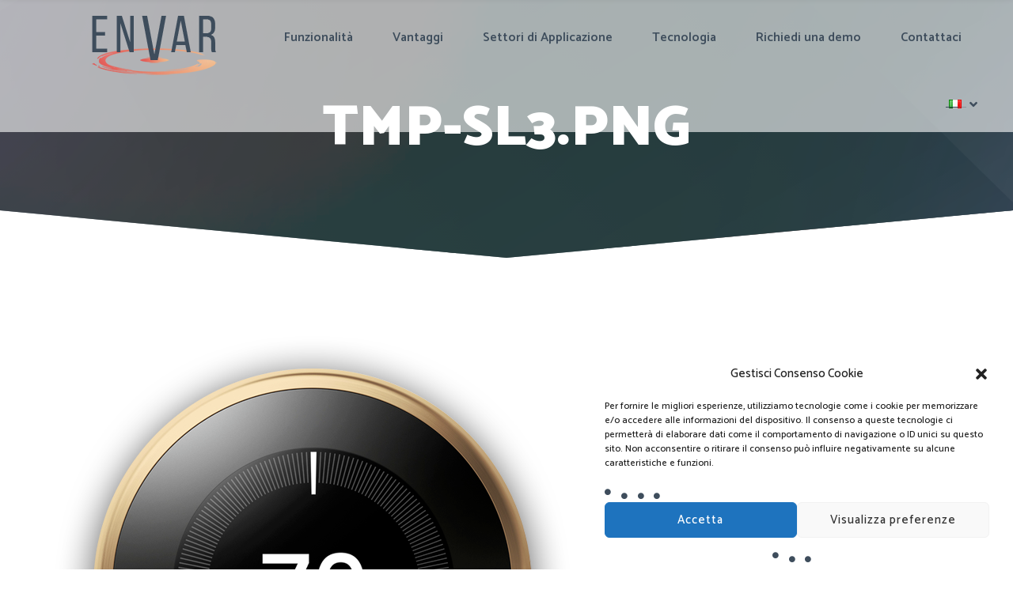

--- FILE ---
content_type: text/html; charset=utf-8
request_url: https://www.google.com/recaptcha/api2/anchor?ar=1&k=6LdN_KEUAAAAAKlMczKhwiOFx7tNgiLPvPW9t7Zx&co=aHR0cHM6Ly9lbnZhci5pdDo0NDM.&hl=en&v=PoyoqOPhxBO7pBk68S4YbpHZ&size=invisible&anchor-ms=20000&execute-ms=30000&cb=6gnc679akw39
body_size: 48601
content:
<!DOCTYPE HTML><html dir="ltr" lang="en"><head><meta http-equiv="Content-Type" content="text/html; charset=UTF-8">
<meta http-equiv="X-UA-Compatible" content="IE=edge">
<title>reCAPTCHA</title>
<style type="text/css">
/* cyrillic-ext */
@font-face {
  font-family: 'Roboto';
  font-style: normal;
  font-weight: 400;
  font-stretch: 100%;
  src: url(//fonts.gstatic.com/s/roboto/v48/KFO7CnqEu92Fr1ME7kSn66aGLdTylUAMa3GUBHMdazTgWw.woff2) format('woff2');
  unicode-range: U+0460-052F, U+1C80-1C8A, U+20B4, U+2DE0-2DFF, U+A640-A69F, U+FE2E-FE2F;
}
/* cyrillic */
@font-face {
  font-family: 'Roboto';
  font-style: normal;
  font-weight: 400;
  font-stretch: 100%;
  src: url(//fonts.gstatic.com/s/roboto/v48/KFO7CnqEu92Fr1ME7kSn66aGLdTylUAMa3iUBHMdazTgWw.woff2) format('woff2');
  unicode-range: U+0301, U+0400-045F, U+0490-0491, U+04B0-04B1, U+2116;
}
/* greek-ext */
@font-face {
  font-family: 'Roboto';
  font-style: normal;
  font-weight: 400;
  font-stretch: 100%;
  src: url(//fonts.gstatic.com/s/roboto/v48/KFO7CnqEu92Fr1ME7kSn66aGLdTylUAMa3CUBHMdazTgWw.woff2) format('woff2');
  unicode-range: U+1F00-1FFF;
}
/* greek */
@font-face {
  font-family: 'Roboto';
  font-style: normal;
  font-weight: 400;
  font-stretch: 100%;
  src: url(//fonts.gstatic.com/s/roboto/v48/KFO7CnqEu92Fr1ME7kSn66aGLdTylUAMa3-UBHMdazTgWw.woff2) format('woff2');
  unicode-range: U+0370-0377, U+037A-037F, U+0384-038A, U+038C, U+038E-03A1, U+03A3-03FF;
}
/* math */
@font-face {
  font-family: 'Roboto';
  font-style: normal;
  font-weight: 400;
  font-stretch: 100%;
  src: url(//fonts.gstatic.com/s/roboto/v48/KFO7CnqEu92Fr1ME7kSn66aGLdTylUAMawCUBHMdazTgWw.woff2) format('woff2');
  unicode-range: U+0302-0303, U+0305, U+0307-0308, U+0310, U+0312, U+0315, U+031A, U+0326-0327, U+032C, U+032F-0330, U+0332-0333, U+0338, U+033A, U+0346, U+034D, U+0391-03A1, U+03A3-03A9, U+03B1-03C9, U+03D1, U+03D5-03D6, U+03F0-03F1, U+03F4-03F5, U+2016-2017, U+2034-2038, U+203C, U+2040, U+2043, U+2047, U+2050, U+2057, U+205F, U+2070-2071, U+2074-208E, U+2090-209C, U+20D0-20DC, U+20E1, U+20E5-20EF, U+2100-2112, U+2114-2115, U+2117-2121, U+2123-214F, U+2190, U+2192, U+2194-21AE, U+21B0-21E5, U+21F1-21F2, U+21F4-2211, U+2213-2214, U+2216-22FF, U+2308-230B, U+2310, U+2319, U+231C-2321, U+2336-237A, U+237C, U+2395, U+239B-23B7, U+23D0, U+23DC-23E1, U+2474-2475, U+25AF, U+25B3, U+25B7, U+25BD, U+25C1, U+25CA, U+25CC, U+25FB, U+266D-266F, U+27C0-27FF, U+2900-2AFF, U+2B0E-2B11, U+2B30-2B4C, U+2BFE, U+3030, U+FF5B, U+FF5D, U+1D400-1D7FF, U+1EE00-1EEFF;
}
/* symbols */
@font-face {
  font-family: 'Roboto';
  font-style: normal;
  font-weight: 400;
  font-stretch: 100%;
  src: url(//fonts.gstatic.com/s/roboto/v48/KFO7CnqEu92Fr1ME7kSn66aGLdTylUAMaxKUBHMdazTgWw.woff2) format('woff2');
  unicode-range: U+0001-000C, U+000E-001F, U+007F-009F, U+20DD-20E0, U+20E2-20E4, U+2150-218F, U+2190, U+2192, U+2194-2199, U+21AF, U+21E6-21F0, U+21F3, U+2218-2219, U+2299, U+22C4-22C6, U+2300-243F, U+2440-244A, U+2460-24FF, U+25A0-27BF, U+2800-28FF, U+2921-2922, U+2981, U+29BF, U+29EB, U+2B00-2BFF, U+4DC0-4DFF, U+FFF9-FFFB, U+10140-1018E, U+10190-1019C, U+101A0, U+101D0-101FD, U+102E0-102FB, U+10E60-10E7E, U+1D2C0-1D2D3, U+1D2E0-1D37F, U+1F000-1F0FF, U+1F100-1F1AD, U+1F1E6-1F1FF, U+1F30D-1F30F, U+1F315, U+1F31C, U+1F31E, U+1F320-1F32C, U+1F336, U+1F378, U+1F37D, U+1F382, U+1F393-1F39F, U+1F3A7-1F3A8, U+1F3AC-1F3AF, U+1F3C2, U+1F3C4-1F3C6, U+1F3CA-1F3CE, U+1F3D4-1F3E0, U+1F3ED, U+1F3F1-1F3F3, U+1F3F5-1F3F7, U+1F408, U+1F415, U+1F41F, U+1F426, U+1F43F, U+1F441-1F442, U+1F444, U+1F446-1F449, U+1F44C-1F44E, U+1F453, U+1F46A, U+1F47D, U+1F4A3, U+1F4B0, U+1F4B3, U+1F4B9, U+1F4BB, U+1F4BF, U+1F4C8-1F4CB, U+1F4D6, U+1F4DA, U+1F4DF, U+1F4E3-1F4E6, U+1F4EA-1F4ED, U+1F4F7, U+1F4F9-1F4FB, U+1F4FD-1F4FE, U+1F503, U+1F507-1F50B, U+1F50D, U+1F512-1F513, U+1F53E-1F54A, U+1F54F-1F5FA, U+1F610, U+1F650-1F67F, U+1F687, U+1F68D, U+1F691, U+1F694, U+1F698, U+1F6AD, U+1F6B2, U+1F6B9-1F6BA, U+1F6BC, U+1F6C6-1F6CF, U+1F6D3-1F6D7, U+1F6E0-1F6EA, U+1F6F0-1F6F3, U+1F6F7-1F6FC, U+1F700-1F7FF, U+1F800-1F80B, U+1F810-1F847, U+1F850-1F859, U+1F860-1F887, U+1F890-1F8AD, U+1F8B0-1F8BB, U+1F8C0-1F8C1, U+1F900-1F90B, U+1F93B, U+1F946, U+1F984, U+1F996, U+1F9E9, U+1FA00-1FA6F, U+1FA70-1FA7C, U+1FA80-1FA89, U+1FA8F-1FAC6, U+1FACE-1FADC, U+1FADF-1FAE9, U+1FAF0-1FAF8, U+1FB00-1FBFF;
}
/* vietnamese */
@font-face {
  font-family: 'Roboto';
  font-style: normal;
  font-weight: 400;
  font-stretch: 100%;
  src: url(//fonts.gstatic.com/s/roboto/v48/KFO7CnqEu92Fr1ME7kSn66aGLdTylUAMa3OUBHMdazTgWw.woff2) format('woff2');
  unicode-range: U+0102-0103, U+0110-0111, U+0128-0129, U+0168-0169, U+01A0-01A1, U+01AF-01B0, U+0300-0301, U+0303-0304, U+0308-0309, U+0323, U+0329, U+1EA0-1EF9, U+20AB;
}
/* latin-ext */
@font-face {
  font-family: 'Roboto';
  font-style: normal;
  font-weight: 400;
  font-stretch: 100%;
  src: url(//fonts.gstatic.com/s/roboto/v48/KFO7CnqEu92Fr1ME7kSn66aGLdTylUAMa3KUBHMdazTgWw.woff2) format('woff2');
  unicode-range: U+0100-02BA, U+02BD-02C5, U+02C7-02CC, U+02CE-02D7, U+02DD-02FF, U+0304, U+0308, U+0329, U+1D00-1DBF, U+1E00-1E9F, U+1EF2-1EFF, U+2020, U+20A0-20AB, U+20AD-20C0, U+2113, U+2C60-2C7F, U+A720-A7FF;
}
/* latin */
@font-face {
  font-family: 'Roboto';
  font-style: normal;
  font-weight: 400;
  font-stretch: 100%;
  src: url(//fonts.gstatic.com/s/roboto/v48/KFO7CnqEu92Fr1ME7kSn66aGLdTylUAMa3yUBHMdazQ.woff2) format('woff2');
  unicode-range: U+0000-00FF, U+0131, U+0152-0153, U+02BB-02BC, U+02C6, U+02DA, U+02DC, U+0304, U+0308, U+0329, U+2000-206F, U+20AC, U+2122, U+2191, U+2193, U+2212, U+2215, U+FEFF, U+FFFD;
}
/* cyrillic-ext */
@font-face {
  font-family: 'Roboto';
  font-style: normal;
  font-weight: 500;
  font-stretch: 100%;
  src: url(//fonts.gstatic.com/s/roboto/v48/KFO7CnqEu92Fr1ME7kSn66aGLdTylUAMa3GUBHMdazTgWw.woff2) format('woff2');
  unicode-range: U+0460-052F, U+1C80-1C8A, U+20B4, U+2DE0-2DFF, U+A640-A69F, U+FE2E-FE2F;
}
/* cyrillic */
@font-face {
  font-family: 'Roboto';
  font-style: normal;
  font-weight: 500;
  font-stretch: 100%;
  src: url(//fonts.gstatic.com/s/roboto/v48/KFO7CnqEu92Fr1ME7kSn66aGLdTylUAMa3iUBHMdazTgWw.woff2) format('woff2');
  unicode-range: U+0301, U+0400-045F, U+0490-0491, U+04B0-04B1, U+2116;
}
/* greek-ext */
@font-face {
  font-family: 'Roboto';
  font-style: normal;
  font-weight: 500;
  font-stretch: 100%;
  src: url(//fonts.gstatic.com/s/roboto/v48/KFO7CnqEu92Fr1ME7kSn66aGLdTylUAMa3CUBHMdazTgWw.woff2) format('woff2');
  unicode-range: U+1F00-1FFF;
}
/* greek */
@font-face {
  font-family: 'Roboto';
  font-style: normal;
  font-weight: 500;
  font-stretch: 100%;
  src: url(//fonts.gstatic.com/s/roboto/v48/KFO7CnqEu92Fr1ME7kSn66aGLdTylUAMa3-UBHMdazTgWw.woff2) format('woff2');
  unicode-range: U+0370-0377, U+037A-037F, U+0384-038A, U+038C, U+038E-03A1, U+03A3-03FF;
}
/* math */
@font-face {
  font-family: 'Roboto';
  font-style: normal;
  font-weight: 500;
  font-stretch: 100%;
  src: url(//fonts.gstatic.com/s/roboto/v48/KFO7CnqEu92Fr1ME7kSn66aGLdTylUAMawCUBHMdazTgWw.woff2) format('woff2');
  unicode-range: U+0302-0303, U+0305, U+0307-0308, U+0310, U+0312, U+0315, U+031A, U+0326-0327, U+032C, U+032F-0330, U+0332-0333, U+0338, U+033A, U+0346, U+034D, U+0391-03A1, U+03A3-03A9, U+03B1-03C9, U+03D1, U+03D5-03D6, U+03F0-03F1, U+03F4-03F5, U+2016-2017, U+2034-2038, U+203C, U+2040, U+2043, U+2047, U+2050, U+2057, U+205F, U+2070-2071, U+2074-208E, U+2090-209C, U+20D0-20DC, U+20E1, U+20E5-20EF, U+2100-2112, U+2114-2115, U+2117-2121, U+2123-214F, U+2190, U+2192, U+2194-21AE, U+21B0-21E5, U+21F1-21F2, U+21F4-2211, U+2213-2214, U+2216-22FF, U+2308-230B, U+2310, U+2319, U+231C-2321, U+2336-237A, U+237C, U+2395, U+239B-23B7, U+23D0, U+23DC-23E1, U+2474-2475, U+25AF, U+25B3, U+25B7, U+25BD, U+25C1, U+25CA, U+25CC, U+25FB, U+266D-266F, U+27C0-27FF, U+2900-2AFF, U+2B0E-2B11, U+2B30-2B4C, U+2BFE, U+3030, U+FF5B, U+FF5D, U+1D400-1D7FF, U+1EE00-1EEFF;
}
/* symbols */
@font-face {
  font-family: 'Roboto';
  font-style: normal;
  font-weight: 500;
  font-stretch: 100%;
  src: url(//fonts.gstatic.com/s/roboto/v48/KFO7CnqEu92Fr1ME7kSn66aGLdTylUAMaxKUBHMdazTgWw.woff2) format('woff2');
  unicode-range: U+0001-000C, U+000E-001F, U+007F-009F, U+20DD-20E0, U+20E2-20E4, U+2150-218F, U+2190, U+2192, U+2194-2199, U+21AF, U+21E6-21F0, U+21F3, U+2218-2219, U+2299, U+22C4-22C6, U+2300-243F, U+2440-244A, U+2460-24FF, U+25A0-27BF, U+2800-28FF, U+2921-2922, U+2981, U+29BF, U+29EB, U+2B00-2BFF, U+4DC0-4DFF, U+FFF9-FFFB, U+10140-1018E, U+10190-1019C, U+101A0, U+101D0-101FD, U+102E0-102FB, U+10E60-10E7E, U+1D2C0-1D2D3, U+1D2E0-1D37F, U+1F000-1F0FF, U+1F100-1F1AD, U+1F1E6-1F1FF, U+1F30D-1F30F, U+1F315, U+1F31C, U+1F31E, U+1F320-1F32C, U+1F336, U+1F378, U+1F37D, U+1F382, U+1F393-1F39F, U+1F3A7-1F3A8, U+1F3AC-1F3AF, U+1F3C2, U+1F3C4-1F3C6, U+1F3CA-1F3CE, U+1F3D4-1F3E0, U+1F3ED, U+1F3F1-1F3F3, U+1F3F5-1F3F7, U+1F408, U+1F415, U+1F41F, U+1F426, U+1F43F, U+1F441-1F442, U+1F444, U+1F446-1F449, U+1F44C-1F44E, U+1F453, U+1F46A, U+1F47D, U+1F4A3, U+1F4B0, U+1F4B3, U+1F4B9, U+1F4BB, U+1F4BF, U+1F4C8-1F4CB, U+1F4D6, U+1F4DA, U+1F4DF, U+1F4E3-1F4E6, U+1F4EA-1F4ED, U+1F4F7, U+1F4F9-1F4FB, U+1F4FD-1F4FE, U+1F503, U+1F507-1F50B, U+1F50D, U+1F512-1F513, U+1F53E-1F54A, U+1F54F-1F5FA, U+1F610, U+1F650-1F67F, U+1F687, U+1F68D, U+1F691, U+1F694, U+1F698, U+1F6AD, U+1F6B2, U+1F6B9-1F6BA, U+1F6BC, U+1F6C6-1F6CF, U+1F6D3-1F6D7, U+1F6E0-1F6EA, U+1F6F0-1F6F3, U+1F6F7-1F6FC, U+1F700-1F7FF, U+1F800-1F80B, U+1F810-1F847, U+1F850-1F859, U+1F860-1F887, U+1F890-1F8AD, U+1F8B0-1F8BB, U+1F8C0-1F8C1, U+1F900-1F90B, U+1F93B, U+1F946, U+1F984, U+1F996, U+1F9E9, U+1FA00-1FA6F, U+1FA70-1FA7C, U+1FA80-1FA89, U+1FA8F-1FAC6, U+1FACE-1FADC, U+1FADF-1FAE9, U+1FAF0-1FAF8, U+1FB00-1FBFF;
}
/* vietnamese */
@font-face {
  font-family: 'Roboto';
  font-style: normal;
  font-weight: 500;
  font-stretch: 100%;
  src: url(//fonts.gstatic.com/s/roboto/v48/KFO7CnqEu92Fr1ME7kSn66aGLdTylUAMa3OUBHMdazTgWw.woff2) format('woff2');
  unicode-range: U+0102-0103, U+0110-0111, U+0128-0129, U+0168-0169, U+01A0-01A1, U+01AF-01B0, U+0300-0301, U+0303-0304, U+0308-0309, U+0323, U+0329, U+1EA0-1EF9, U+20AB;
}
/* latin-ext */
@font-face {
  font-family: 'Roboto';
  font-style: normal;
  font-weight: 500;
  font-stretch: 100%;
  src: url(//fonts.gstatic.com/s/roboto/v48/KFO7CnqEu92Fr1ME7kSn66aGLdTylUAMa3KUBHMdazTgWw.woff2) format('woff2');
  unicode-range: U+0100-02BA, U+02BD-02C5, U+02C7-02CC, U+02CE-02D7, U+02DD-02FF, U+0304, U+0308, U+0329, U+1D00-1DBF, U+1E00-1E9F, U+1EF2-1EFF, U+2020, U+20A0-20AB, U+20AD-20C0, U+2113, U+2C60-2C7F, U+A720-A7FF;
}
/* latin */
@font-face {
  font-family: 'Roboto';
  font-style: normal;
  font-weight: 500;
  font-stretch: 100%;
  src: url(//fonts.gstatic.com/s/roboto/v48/KFO7CnqEu92Fr1ME7kSn66aGLdTylUAMa3yUBHMdazQ.woff2) format('woff2');
  unicode-range: U+0000-00FF, U+0131, U+0152-0153, U+02BB-02BC, U+02C6, U+02DA, U+02DC, U+0304, U+0308, U+0329, U+2000-206F, U+20AC, U+2122, U+2191, U+2193, U+2212, U+2215, U+FEFF, U+FFFD;
}
/* cyrillic-ext */
@font-face {
  font-family: 'Roboto';
  font-style: normal;
  font-weight: 900;
  font-stretch: 100%;
  src: url(//fonts.gstatic.com/s/roboto/v48/KFO7CnqEu92Fr1ME7kSn66aGLdTylUAMa3GUBHMdazTgWw.woff2) format('woff2');
  unicode-range: U+0460-052F, U+1C80-1C8A, U+20B4, U+2DE0-2DFF, U+A640-A69F, U+FE2E-FE2F;
}
/* cyrillic */
@font-face {
  font-family: 'Roboto';
  font-style: normal;
  font-weight: 900;
  font-stretch: 100%;
  src: url(//fonts.gstatic.com/s/roboto/v48/KFO7CnqEu92Fr1ME7kSn66aGLdTylUAMa3iUBHMdazTgWw.woff2) format('woff2');
  unicode-range: U+0301, U+0400-045F, U+0490-0491, U+04B0-04B1, U+2116;
}
/* greek-ext */
@font-face {
  font-family: 'Roboto';
  font-style: normal;
  font-weight: 900;
  font-stretch: 100%;
  src: url(//fonts.gstatic.com/s/roboto/v48/KFO7CnqEu92Fr1ME7kSn66aGLdTylUAMa3CUBHMdazTgWw.woff2) format('woff2');
  unicode-range: U+1F00-1FFF;
}
/* greek */
@font-face {
  font-family: 'Roboto';
  font-style: normal;
  font-weight: 900;
  font-stretch: 100%;
  src: url(//fonts.gstatic.com/s/roboto/v48/KFO7CnqEu92Fr1ME7kSn66aGLdTylUAMa3-UBHMdazTgWw.woff2) format('woff2');
  unicode-range: U+0370-0377, U+037A-037F, U+0384-038A, U+038C, U+038E-03A1, U+03A3-03FF;
}
/* math */
@font-face {
  font-family: 'Roboto';
  font-style: normal;
  font-weight: 900;
  font-stretch: 100%;
  src: url(//fonts.gstatic.com/s/roboto/v48/KFO7CnqEu92Fr1ME7kSn66aGLdTylUAMawCUBHMdazTgWw.woff2) format('woff2');
  unicode-range: U+0302-0303, U+0305, U+0307-0308, U+0310, U+0312, U+0315, U+031A, U+0326-0327, U+032C, U+032F-0330, U+0332-0333, U+0338, U+033A, U+0346, U+034D, U+0391-03A1, U+03A3-03A9, U+03B1-03C9, U+03D1, U+03D5-03D6, U+03F0-03F1, U+03F4-03F5, U+2016-2017, U+2034-2038, U+203C, U+2040, U+2043, U+2047, U+2050, U+2057, U+205F, U+2070-2071, U+2074-208E, U+2090-209C, U+20D0-20DC, U+20E1, U+20E5-20EF, U+2100-2112, U+2114-2115, U+2117-2121, U+2123-214F, U+2190, U+2192, U+2194-21AE, U+21B0-21E5, U+21F1-21F2, U+21F4-2211, U+2213-2214, U+2216-22FF, U+2308-230B, U+2310, U+2319, U+231C-2321, U+2336-237A, U+237C, U+2395, U+239B-23B7, U+23D0, U+23DC-23E1, U+2474-2475, U+25AF, U+25B3, U+25B7, U+25BD, U+25C1, U+25CA, U+25CC, U+25FB, U+266D-266F, U+27C0-27FF, U+2900-2AFF, U+2B0E-2B11, U+2B30-2B4C, U+2BFE, U+3030, U+FF5B, U+FF5D, U+1D400-1D7FF, U+1EE00-1EEFF;
}
/* symbols */
@font-face {
  font-family: 'Roboto';
  font-style: normal;
  font-weight: 900;
  font-stretch: 100%;
  src: url(//fonts.gstatic.com/s/roboto/v48/KFO7CnqEu92Fr1ME7kSn66aGLdTylUAMaxKUBHMdazTgWw.woff2) format('woff2');
  unicode-range: U+0001-000C, U+000E-001F, U+007F-009F, U+20DD-20E0, U+20E2-20E4, U+2150-218F, U+2190, U+2192, U+2194-2199, U+21AF, U+21E6-21F0, U+21F3, U+2218-2219, U+2299, U+22C4-22C6, U+2300-243F, U+2440-244A, U+2460-24FF, U+25A0-27BF, U+2800-28FF, U+2921-2922, U+2981, U+29BF, U+29EB, U+2B00-2BFF, U+4DC0-4DFF, U+FFF9-FFFB, U+10140-1018E, U+10190-1019C, U+101A0, U+101D0-101FD, U+102E0-102FB, U+10E60-10E7E, U+1D2C0-1D2D3, U+1D2E0-1D37F, U+1F000-1F0FF, U+1F100-1F1AD, U+1F1E6-1F1FF, U+1F30D-1F30F, U+1F315, U+1F31C, U+1F31E, U+1F320-1F32C, U+1F336, U+1F378, U+1F37D, U+1F382, U+1F393-1F39F, U+1F3A7-1F3A8, U+1F3AC-1F3AF, U+1F3C2, U+1F3C4-1F3C6, U+1F3CA-1F3CE, U+1F3D4-1F3E0, U+1F3ED, U+1F3F1-1F3F3, U+1F3F5-1F3F7, U+1F408, U+1F415, U+1F41F, U+1F426, U+1F43F, U+1F441-1F442, U+1F444, U+1F446-1F449, U+1F44C-1F44E, U+1F453, U+1F46A, U+1F47D, U+1F4A3, U+1F4B0, U+1F4B3, U+1F4B9, U+1F4BB, U+1F4BF, U+1F4C8-1F4CB, U+1F4D6, U+1F4DA, U+1F4DF, U+1F4E3-1F4E6, U+1F4EA-1F4ED, U+1F4F7, U+1F4F9-1F4FB, U+1F4FD-1F4FE, U+1F503, U+1F507-1F50B, U+1F50D, U+1F512-1F513, U+1F53E-1F54A, U+1F54F-1F5FA, U+1F610, U+1F650-1F67F, U+1F687, U+1F68D, U+1F691, U+1F694, U+1F698, U+1F6AD, U+1F6B2, U+1F6B9-1F6BA, U+1F6BC, U+1F6C6-1F6CF, U+1F6D3-1F6D7, U+1F6E0-1F6EA, U+1F6F0-1F6F3, U+1F6F7-1F6FC, U+1F700-1F7FF, U+1F800-1F80B, U+1F810-1F847, U+1F850-1F859, U+1F860-1F887, U+1F890-1F8AD, U+1F8B0-1F8BB, U+1F8C0-1F8C1, U+1F900-1F90B, U+1F93B, U+1F946, U+1F984, U+1F996, U+1F9E9, U+1FA00-1FA6F, U+1FA70-1FA7C, U+1FA80-1FA89, U+1FA8F-1FAC6, U+1FACE-1FADC, U+1FADF-1FAE9, U+1FAF0-1FAF8, U+1FB00-1FBFF;
}
/* vietnamese */
@font-face {
  font-family: 'Roboto';
  font-style: normal;
  font-weight: 900;
  font-stretch: 100%;
  src: url(//fonts.gstatic.com/s/roboto/v48/KFO7CnqEu92Fr1ME7kSn66aGLdTylUAMa3OUBHMdazTgWw.woff2) format('woff2');
  unicode-range: U+0102-0103, U+0110-0111, U+0128-0129, U+0168-0169, U+01A0-01A1, U+01AF-01B0, U+0300-0301, U+0303-0304, U+0308-0309, U+0323, U+0329, U+1EA0-1EF9, U+20AB;
}
/* latin-ext */
@font-face {
  font-family: 'Roboto';
  font-style: normal;
  font-weight: 900;
  font-stretch: 100%;
  src: url(//fonts.gstatic.com/s/roboto/v48/KFO7CnqEu92Fr1ME7kSn66aGLdTylUAMa3KUBHMdazTgWw.woff2) format('woff2');
  unicode-range: U+0100-02BA, U+02BD-02C5, U+02C7-02CC, U+02CE-02D7, U+02DD-02FF, U+0304, U+0308, U+0329, U+1D00-1DBF, U+1E00-1E9F, U+1EF2-1EFF, U+2020, U+20A0-20AB, U+20AD-20C0, U+2113, U+2C60-2C7F, U+A720-A7FF;
}
/* latin */
@font-face {
  font-family: 'Roboto';
  font-style: normal;
  font-weight: 900;
  font-stretch: 100%;
  src: url(//fonts.gstatic.com/s/roboto/v48/KFO7CnqEu92Fr1ME7kSn66aGLdTylUAMa3yUBHMdazQ.woff2) format('woff2');
  unicode-range: U+0000-00FF, U+0131, U+0152-0153, U+02BB-02BC, U+02C6, U+02DA, U+02DC, U+0304, U+0308, U+0329, U+2000-206F, U+20AC, U+2122, U+2191, U+2193, U+2212, U+2215, U+FEFF, U+FFFD;
}

</style>
<link rel="stylesheet" type="text/css" href="https://www.gstatic.com/recaptcha/releases/PoyoqOPhxBO7pBk68S4YbpHZ/styles__ltr.css">
<script nonce="JVQrbcw6hLVvZdH66Z_qKQ" type="text/javascript">window['__recaptcha_api'] = 'https://www.google.com/recaptcha/api2/';</script>
<script type="text/javascript" src="https://www.gstatic.com/recaptcha/releases/PoyoqOPhxBO7pBk68S4YbpHZ/recaptcha__en.js" nonce="JVQrbcw6hLVvZdH66Z_qKQ">
      
    </script></head>
<body><div id="rc-anchor-alert" class="rc-anchor-alert"></div>
<input type="hidden" id="recaptcha-token" value="[base64]">
<script type="text/javascript" nonce="JVQrbcw6hLVvZdH66Z_qKQ">
      recaptcha.anchor.Main.init("[\x22ainput\x22,[\x22bgdata\x22,\x22\x22,\[base64]/[base64]/[base64]/ZyhXLGgpOnEoW04sMjEsbF0sVywwKSxoKSxmYWxzZSxmYWxzZSl9Y2F0Y2goayl7RygzNTgsVyk/[base64]/[base64]/[base64]/[base64]/[base64]/[base64]/[base64]/bmV3IEJbT10oRFswXSk6dz09Mj9uZXcgQltPXShEWzBdLERbMV0pOnc9PTM/bmV3IEJbT10oRFswXSxEWzFdLERbMl0pOnc9PTQ/[base64]/[base64]/[base64]/[base64]/[base64]\\u003d\x22,\[base64]\\u003d\\u003d\x22,\x22w75hwqfDlsOaS8OXw5rDlcOEYMOvdsOsY8Kwwo3DhnDDrCETWh8twr/Cl8K/CMKbw4zCi8KMAk4RbU1VNMOhd0jDlsOXAH7Ck0kTRMKIwofDpsOFw65va8K4A8KkwosOw7wNdTTCqsOTw5DCnMK8QDAdw7oYw6TChcKUT8KOJcOlZMK/IsKbJ0IQwrUWW2Y3LCDCikxBw6jDtylEwotzGwtecsOODcKKwqIhI8KyFBEMwp81YcOjw5M1ZsOMw5dRw48MFj7Dp8OEw6xlP8K1w7RvTcOffyXCk2nCtHPClAnCujPCnwF1bMOzUcOMw5MJACwgEMKAwpzCqTg/[base64]/DnlVLccKzw5nDhMO1BcK4w55lG0ECJ8O/wp/CphTDpD7CucOoeUN3wp4NwpZTXcKsegPCssOOw77CpgHCp0pfw4nDjknDrDTCgRVHwpvDr8OowpgWw6kFWsKIKGrCk8K6AMOhwrXDkwkQwozDisKBAQo2RMOhBGYNQMOnT3XDl8Kuw6HDrGtEHwoOw47CgMOZw4RJwrPDnlrCjxJ/w7zCgDNQwrgtdiUlTVXCk8K/w5nCv8Kuw7IPDDHCpx5qwolhNcKLc8K1wqzCkBQFUgDCi27DiGcJw6kUw4nDqCteWHtRF8Kaw4pMw4FCwrIYw4PDlyDCrTjChsKKwq/DlBI/ZsK0wrvDjxkSVsO7w47DjsK9w6vDokPCgVNUa8O1FcKnGcKxw4fDn8KxHxl4wrHCpsO/[base64]/Cm0RuVMODw780GyrCjMKZO8KgQMOMWgsNIXHCn8OmWQE9fMOacsOew5p+DEbDtnUjMCR8wohdw7wzVMKpYcOGw4rDvD/CiHx3QHrDnSzDvMK2JcKZfxI+w6A5cTPCpVBuwqQ1wr7DgsKeDmHCjGfDhsKDYsK8QcOyw4kfYsO8fMKHZkvDiQd4fsOgwrnCqSIuw5vDs8OsfsKcQcKCIGhbw61Dw5V8w78zFhtUUGbChQbCqsOxAjcTw7nCisOtw6rCiQh8w5MfwrHDgirDjDJTwo/CicO4CMOaJMKww4BEIcKPwr8rwqLClMKqZDIIeMOpHcKEw6HDpFAbw60UwprCv1/Dsg5mU8KnwqcHwosHKWPDkMO+e1XDvFV8RMKpNS7DhSHCnlPDoiZPF8KpLsKFw5vDm8KMw73DlsKIbsKpw4fCqm/DqTbDlyFzwpZ2w45jw4hpeMKlwovDpsO5N8KAwpPDlQXDpsKQXMO9wozCrMKuw5bCrsKLw6Rzw4ozw6ZFchPCqjrDrEJaesKjasKqWcKqw5zDnCpMw4lEbRTClAAqw6EmIjzDmMKZwoLDr8K1wpPDnSpBw63Co8ORLcO2w711w4YTMcKWw7h/IMKZwpPCuHfCq8KWw6jCjzkCCMKnwrBmBxrDtcK/K0DDpMO9EEFBIXnDqXTCsUVcw4wzQcKxZ8Opw4HCu8KHLXLDksOpwqPDncKAw7JQw6R7R8OIwrbCvMKOwpvDgWTCpcOeLiBGbm/DvsO/wqcuKQoNwrvDlHpxA8KEw60eXMKETk/CmRfCr2PDum0wFRfCusOAw6NUPcOwTzbCrcKwSSwOwpHDuMObwo7DjHrDnFVcw5x2UMKzJcOsezgewqTCrgLDmcO5BWPDq3ZWwqrDssO+wo0GOMOpQVvCl8KyRG/CtllXWMO/[base64]/w7rDk8OULsKHw6BawpnDncKew5sUwot2PcOFdyd7wr4fccOxw6pCwo47woDDmMKqwrvCuSLCvMKKYcK2PFN7XX9fb8OnfMOJw5Vxw5/Dp8Klwp7CtcKmw4fCs017ZBMEIiNuaSNIw77Ct8KrJMOvdxLCm0vDhsO9wrHDliXDkcKawqdMIzfDrCRpwqJ+LMOUw7Quwo1LC1XDjsOjBMOZwrBtSBEnw6TCg8OlPT7CsMOUw7HDp1bDjsKHKlQ/wohlw4E0bcOMwoF7RHPCkjBGw5s5Z8OBfVnCnTPChibCp2BoOsKgOMOcecODNMO6QMO7w7UhDFlWIRLCi8O+QjTDlsKjw7XDlTvCuMOMw7pQSifDrEbChn1VwqcfUMK3aMOPwrlJcUIzXcOkwoFSGsOoayHDiQ/DtDsNKwkST8KWwp5kWMKdwrVtwrVDw4bChHhfwrt7VDfDjsOpXcOwDCzDrjlzKnDDqnPCjMOqecOHERMuc1nDkMOJwrTCvg/CtzYVwqTClRzCvsK4w4DDjsOyPcO3w63DrsKvbA0zPsKuw5TDhEBww5fDj0/[base64]/[base64]/CmMKdGsOSQcKfOxDDs8KuT8KCUFcLw6EWw6jCjcOzfcOoAMOvwrnCpA3Cm1kiw5LDvEPCqCh4wqLDuwhKw5sORnwdw7kJw4hZGFrDrRTCtsK6w6PCu3nDqMO6NMOvIENuCsKpNMOdwrvDsnPCi8OUGsKzMybCm8KkwoLDtMKEExPCicOvf8KTwrhJwq/DtsOAw4bDu8OGUBTCv2LCl8KMw7Iawq7CiMKDBh0KCH1owrbDvU1dCxjChVg3wobDocKlw7MWCsOSw5hDwpRfw4UaSy/ClcO3wrBzfMK2wowtH8KtwrxvwpzChSNiM8KawozCoMOow7ZSwp/DoDTDkFREIx44UmXCt8Kmw4JhBUFdw5bDo8KAw4rCgm/CmsOyckYTwpXChU0BGcK0wrPDncOjV8OHG8OPwqDDgFRTP3DDixTDi8O1wr3Ck3nCosOUZBHCj8KOw5wGfnbCj0fDrAXDtg7CmDAMw43CjmV9QCkYDMKbVBs5c3bCk8KAY3YVZsOvBsOmw6Egw61XcMKrRnRwwovDq8KtO0vDrMK8F8Kcw5RywoY0cANYw5bCtA/[base64]/DosK6wrwOw54uw5LDkFbDgkFTbcOYPBlvbS/CrcKgKQHDrcKKw67DiAgCA1TCkcKowp0WcMKEwpYiwrg0FMONaBUWL8ODw6hyTn9mwpE1bMOsw7Q5woxiFcOXZg/DkcONw443w7bCusOKI8KZwqxCacKPUlrDt2XCpEbCnUBow48EAQZePhTDgwM3FMKvwp1Pw7nCisORwrHCv3QDLsOJaMOiQFBQIMOBw6IOwoDChzJ0wrATwoFvwpzCmFl1ABYyO8Kwwp3DuRrDocKEwrbCrD/CrWHDrkEBwr3Dqx9Hw7nDrCQHK8OVMU1qFMOuQ8KSKhnDq8KvPMOjwrjDvsKgMzRnwopKMB9Ww5oGw4bCt8OCwofDvB/[base64]/IEJtZMONKMKpMsKNw7/CvcOkw75ofcOqBcOrw4UBEGjDlMKYLwbCtT17wqMww6gbHXvCjxxRwpsVNCzCuTzCs8OywqoGw61AJMK9TsKxdcOvRcOEw4/DpcOpw6rCt34Vw7MxKXtAaQ86IcKxQMODAcKOQMOyZlhdwogewp/Dt8KeP8O6IcO6wpFCQ8OOwoEiwpjCscOcwpJ7w6s1wpPDhl8ZYDfDlcO+IMKqw7/DlMKCMsKicMOad2TDpMK9w6nCgjlZwo/CrcKdC8Ofw7M0O8Kpw7TDviAHH19DwoYFYVjDgG1aw7TCo8KIwr4NwpbDj8OrwpbCq8KsAVfCkk/CuizDnMKMw5ZpRMK/dMKBwodpZBLCrjjCgS1rwrZ5KGXCgMKkwpbCqEwHWAt7woZ9woRpwoFmGjXDmUXDuQVIwqZnw4Q6w41mw6XDm3bDnMK1wrbDvMKwcAcyw4vDrDPDtMKLw6LCnDjCum43V2FIw7bDsxbDkTJ6KMOoR8Khw4MMGMOzw6/CocK1NcOkL1N/MCIRS8KAZ8KEwq9jPn7CssOywrgVCSxZw4cJVV/CljPCinl/wprChcKHAhLCoxgDZcOyI8Opw5XDuxsZw74Uw7DCnQE7PcO6wpXDnMKIw47DkcOmw61VMsOswqcHwrvClCp8cx48NMK3wr/DksOkwr3CusO0M0AgfGZEEsKtwpJKw7MLwqnDvsOWw7rCsE54w7lkwpjDksKaw4DCj8KeeSI/wpA3KTEWworDnS5Lwp1mwoHDvMKVwpxIPXsUbcO5w4lZwoELbx1uYsOWw55HfFsQexbDh0LDjxwZw77CjEXDg8OFJWd2RMKbwqLDlwvCuwRgJzvDjsOUwr89wpFwG8KUw7XDmMOawqzDiMOgwpDDusK6LMO1wpfCnT/CjMKNwrwVUMO5JE1YwonCuMOXw5/CqCzDjnlQw5HDtn9Kw7tIw4rCt8OhKSnCvcOfw6R4wrLCqUcFVTfClE3DtcOww63Cj8OiS8Opwr5FR8Oaw47CsMKvTwnDuw7Cg3xRw4jDuDbDpMO8Nx1FekrCn8O7G8K6eB7DgSjCqsOyw4A4wqXCsVDDoVYvw4fDmEvChgzDgcOLbcKxwo/DvX4VKk3Du28TJcOsZcOWe3EvR0nDs0wRREXClCcMw5FcwqnDsMOQR8O9wpzChcO2woXCjXhsD8KZRnPCojAWw7DCvsKTVlMETsKHwpUhw4w1D2vDrsKTU8KHElnDvB/DnMKqwoQUM3cPaH9Uw4pQwp5+w4PDjcKpw4PDiQXCkABIb8KLw7YnDj7CmsOyw5lEATsZwp8OfMKBawbCrBwEw5HDrS/[base64]/DjVrCvcKXP8KTf8Oawrc5GMK7CMKgwqg3asOMw43DssKoZ2Y4wrJQHMORwoBpwopnwr7DuxvCnFbChcKRwqLCmMKnwqLCij7CvsOTw7TCrcOLbMOnRUZSJEBLE1nDlnAmw6XCrVbDtsOHZiFXdsKBflXDoD/CuWHDq8KfGMKqdlzDhsOqfzDCosKGPsO3SWPCsxzDgirDrQ9ERMKkwqdUw4fClsOzw6PCoVHCp2JyDh59N2BUfcKGMzFXw4fDlMK/LSVGD8KtdH12wqfDtsOTwphww4rDv1/DtSLCg8OXF0DDjUkZJDVVBUpsw5cKw7TDsyDCjcOlw6zCoBUsw73DvVFSw6PCoR0hI13CsEvDl8KYw5YSw6rCm8Ohw5vDgMKbw65IRQw9cMKMN1gUw5TCgsOkHsOlA8OYOsKbw6zClSoOBcOCSsOuwrdIw7vDmxbDjzTDvMKGw6fClXUaFcKmCFhafgPChMOXwpQgw6/[base64]/DlAvCncKuW8KtC8Oswrh1CsKbw4htc8K1wrA+UsOuw5BMRmxnXGLCrsOlMQTDl3rDoVXChRvDvkgydMKkQVc2w6XCuMOzw5R8wp0PNcOSV27DiWTCnMO3w691WQDCj8OiwoNiTsO1wpHCtcKwQMOsw5bChxgnw4nDuG1Qf8O8wqnCpcOZGcK/[base64]/w5LDsWbDmMObw4TDv3wHM38Kw47DicK+EMO/XcK7w78ZwojCiMKLfcOlwp4nwo7DoiIcA3pVw67Dg2kGCMOcw4kKwoHDosO+MDNEOMKPNzPDvl/DlMOvFMKlFgDDo8OzwqfDkBXCksK9bV0Kw5ppXzfCmnoTwpZuJsK5wpBNVMOeRTHDim9awqF5w6LDr1tnwoZmJsOcZFDCuRHCqm5/Dnd/wqJFwrXCkWlawopQw6t+fjTCqcORQsOewpLCkG4rZQJOFzLDiMOrw53Dl8K0w6tKYsORc0UjwpfDgCUvw4PDo8KLTzHDnMKawo0YBn/DsBlZw5QqwobClHY6T8KnWng2w4coJ8KtwpcqwrtNWsOYLsOWw616DRLCul7CncKQbcKsCsKJLsK1w5vCjcOswrgaw4DDrhs1wq7Dv07DqDVow4EUcsKwBB7DncOTwprDt8OgR8KEcsKXC2kpw7F6woYTF8OTw63DhXDDhAgJKsOUCsK8wqzCusKEwpnCqMOuwr/DrsKBUsOoAAA1BcKVAEjDi8OAw5AkRyBPFEvDu8Osw4/DqzNaw4Vyw6gQexHCocOywpbCoMKxwrldGMKswqrDpFvCosK0FRYvwpzDgE4JBMOVw44xw794ecKDYSFkW1Nrw7pIwoHDpiQTw57DhsKlNTzDtcKaw4rDrsO/wo7ClMKdwrBBw4V0w5LDoC5/[base64]/CjH/CqcKCVsKlU8OYwq8hCMOMwr5ewpXDkcOLLnV5KsO9w7JFAcO+U3rCt8KgwpRTPcKEw5/DnUXDtSUewpd3w7Rhf8ObL8KoY1bChk5AKsK6w4jCisOCw53DvsK8woTDsjvCrXfCm8KOwrXChcOfw4DCnibDvsOBFMKFSHXDlsOswrXCrMOGw67Ch8OuwrIMXcK3wrdjRikgwrAJwoAAD8K4wqnDjlnDjcKVwpbCisOYPQdJwrZDwr/CvMKOwq0YP8KFN3XDh8OCwrrCjcOhwoLCliLDmh/[base64]/DpjVcwqLDghwtZMOUD3rCqgrDrcKIw7Y8ExN8w6cUdMODIsOJNGcFKEXCrlLCrMK/[base64]/CuMOQwrXCn8OLTXBRJgIeAEcCw6XDlFkSVsOqwrI7woNvBsKFNcKvGsKUwqPCrcKGFcKowoLCh8KTwr1Mw68twrc9T8KvPSRhwqTCk8ORwrDCgcKbwrbDnX3DvlPDjsOmw6Jfw4/DiMOAa8KgwqgkYMOFwqHDoRUWJ8O/woYww6VcwqrDucK7w7w9UcKeeMKAwq3DryHCmkXDnVdEZQB/[base64]/[base64]/w6XCumjCmx3Do8Ovw7BlY8OUwqBNw5XClMOEwqrCqhPCnhkHMsOVwqx7UsKeMsKuUC0yRm9Ow6/DqsKrE0Y2VsODwr0Ow5Mlw4wWIyh2RD1RHMKPbcOpwo3DmMKHwp3Ck0TDpMOVMcK9D8OuQMKdw5LCmMKvw7LCojvCqiE5ZFJjUHfDuMOoWsOhDsKsPcKiwq8UJm5yZHXCoUXCnUUMw5jDmGF7X8Kjwr/Dr8KOwpx1wp9Pwr/Dr8KYwr7DhcKQbMKfw6rCjcO2wrhZNS3Di8K3wq7CuMOidjvCqsKZwqTDj8OSOA/DvxobwqhNY8KhwrnDhylOw6Qna8OHcXgESXZowpHDkUM1UMKXaMKGLUYVe19hKMOtw5XChMK6UcKIHi9pMlrCoSFIYQzCtMK7wqXDvkfCslHCrsOQw77CgSLDgDrCjsOoG8K4HMKYwoLDrcOGOsKIQsO0w5/ChDHCrxjCh0UUw5bCisOGAyF3wonDojVdw6AEw6tAw7dyDSwTwosCwp5LF3wVRw3DjHnDnMOPeCVLwpQERlXCjFsQYcKPCMODw4/[base64]/Ct8KuI8ORwrMRwr4pIgEawr8xK8KmwpMVYEJww4ADwrjDimTCgsKfD0Ehw7/[base64]/DijFmworCo8OTwoXCni7DvQdCNUnCnsK8w55bDk9IUMKMwr3CvGbDgTpHaAzDrcKGw5rCk8OgQcOSw7DCmicrwoAbU1UWCUzDpsOTdcKkw4BUw7nChhTCg23DqkYIUsKGWm4tZkMhX8K2A8OHw73CiA/Cv8KOw79hwonDrSnDkcKIfMODG8KKCipAfEQUw6MrTnrCr8K8cGRvw7rDrURQY8KqVGfDsz/[base64]/CjsKTHsOwdxTDmcOuBsKFw5R0K33DsFjDvETCsEgZw7PClx0nwp3CkcKswpdJwrpxJn/DhMK0wp9/F34YLMKWwrHDs8OdBMKUFMOuwpVhD8KMw5bDvsKHVSpGw4jCqhNechFew5zCnsOTIsOMdgvDlgtnwoVsFUzCvMO0w4JJYGNZIcOAwq8+RsKjF8KAwqNIw5t+ayHDnE9bwoHDt8KGMmIEw505wqkQVcK8w7zCpy3DicOZJsOiwq/CgCJZHzHDtsOuwrTCh2/DuGciw6dENXLCmMOkwpE+YcOJLMK3IkJOw4/DgFUdw7lYc1vDjMOOLkBXw7F1w5/CocOVw6oKwq3CisOqa8Kjw5gkRCpVERB6YMKAPcOEwqI8wrsbw6tsOMO3Jg5IE386wp/DrjjDnsOLJChfe0kVw4fCoGFNRUZWaEDDnVXDjAsWZ0Mqwp7CmGDCpygcfX5TC3skC8Ouw6U1XlDClMK+w750wqUMdMKcDMKXGUFSLMOZw59swqlUwoPCkMO9R8OiLlDDocKtJcKTwrfCiQB3w4fCrGnChTzDosOMw5/DqcKQwopmw6luEykiw5ISZiQ6wqDDosOKb8Kww7/CvcONwpxTKsOrTBxOwrwUJ8KIwrhjw5dmIMKJw452w4sMwpvCvMOhDl3DnS3Cg8KKw7jCj0BKL8O0w4rDnyc9LXDDoksdw5g9FcO3w4ZMXD/DvsKgVU8Cw4B6WsKNw5bDisKfXMKbYsKVw5DDvsKLcQ91wpYdXcKecMOFwpPDlHLChMODw5vCtCs/ccOfLSfCkx8Yw5NgdG11wo3Co0pvw5rCk8Oaw7YacMK/[base64]/CokjDlU0mw73DnwXDkFPClhcfwpvCtcKaw4JBcQvDiTjCmsOsw6Ztw5vDk8KbwqzCs2bCpcKXwrDCt8Ozwq8dEAbDsy/DoQMHCXvDo0csw748w4XDmXvClEfDr8KBwo7CrwA5wpXCusKAw488RcORwrRPKhHDu0EuHsKAw7ERw6TCssOQwozDn8OFfADDvsK7wpLCiBTDl8KvJ8Kgw43ClMKfwobCjBEHZMK9b3dHw5Zfwq1twrE/w7Jgw4PDkEY+FcOTwoRJw7UCBlILwqnDhhvCvcKhwrXCmQPDn8Opw4PDn8OsSzZnDlNsFHEaCMO1w7jDtsKKw6xNAlRTGcKjwr4KZkrDrHV4eVrDmH9SF3x0woHDicKAJB9PwrFPw7V/wrLDkGDDocOFLnjDmcOCw6VvwoQ5wqc+w73CsFRZesK3f8Kfw6gew5NmNcKfRTsKIHrCjA7Dk8OWwrfDliNVw4/DqUDDnMKaK2bCh8Old8OYw5IZBWjCpmAtdkfDq8KFSMOdwoYHwqBSNTFhw7bCpcKRIsKvwoZWwqnCsMKmFsOOTjkwwoIIb8KVwozCsQnCosOORMOkaCfDlldxMMOKwrM/w6bDmcOeIF9DKCd8wrRlw6gnEcKzw4cWworDkUkHwofCiWJVwo/[base64]/DqzTClEvCo8OlDsO5RMKUwq0aZSrDpMOyGV7DgsKDwpXDqDrDvAAVwq/[base64]/CicOvwrDDnMKNSCoXwqhfYcOkwprDssOVAcOUB8Kww5BOw6trwoHDlHXCocKKE0BcVCTDvHnCvGAjLVBBQT3DqjvDpl7DscOaWAQvbMKDwrXDi0LDilvDiMOUwr7DrcOqwrEUw6J6KinDsXjDsWPDjBTDsy/CvcOzAMK/f8K1w5TDik0WQCPCvMOqwp8tw4BhcWTCuhAXXipFw4U8PAEdwokQw67Do8KKwpBiPsOWwr1LUx9iQlTCr8KnFMOpcsObcB1qwrB4IcK8QEd/w7s0w6IuwrfDg8OSw4FxXg3DgsOTwpfDvTwDCEMHf8KACmfDp8Kxwr12VMKzUXA6FcOjXMOowpMdD0pzeMOyX3jDtl/Dm8OZw4vCisKkccOBwqFWw5zDvcKbByfCosKocMK5czlPdcOsC2/CphMfw6/[base64]/CkHTDlS5Ew7NgwoTCj33CgsKgVMK0wpbChix9w6/[base64]/[base64]/ChsOYw4DDtsOLwoTCrF9BBMK0woMhXQvCjsOWwoMEPyYww4fCjsKIIsODw5lSMDbCssKwwokTw7ccUsKtwoDDksO4wqHCtsK4cELCpEt0EEDDjUx2Tig/[base64]/[base64]/[base64]/eCvCh8K/w4XCgw3CusKpwpDCkMO9FMOKUh5MfcKlHz4DwqdDw53DsTRzwpVUw4s9XSjDs8KYwqNFVcKUw4/CtiVTLMOhw6rDuFHCswEXw4gdwpQYIcKJc0Zuw5zDp8OxTiByw5NBwqPDkDEfw7bCgDMwSCPCjSw2YMK/w7/DsGF9VcO9cWZ5H8O/KFgHw4DCi8OiBzvDvMKFwrzDnjRVwoXDnMOJwrEOwrbDp8KACMOBEX5DwpbCr3zCm3cfw7LCiQE8w4nCoMOeJgkrLsOIex5NXV7DnMKNR8KYwovDoMOzWEMdwro+CMKoVsKOKMOACcO/NMOOwqHDuMOVVnnClw4rw4zCqMO8RsKsw6hJw6jCvsOSJTtObMODw4jCtsOcFi8DTMKzwqVowr/Coi/[base64]/ZsONTxMULsOdfWBww5QLwrEvEsKaUMOlKsK6KcO1QsKtwowSZFTCrsOow4sDScKTwqFTw43CjU/CssO2w4zCs8Kpw4PDjsOgw7gLwqd3esOtw4R0dhXCu8OgJsKQwrspwpnCth/CoMKKw4nDtATCjsKKYj09w57DujMeRyN5ZAhsUi5Hw4/Dq1NdP8OPecKiIw4RRMKgw5zDjBRRfl3DkDRIRSY3B17Cv2PDnhDDlR3DpMO/[base64]/CgzDDv8KMw59Mw4cowq/CmMKSw4s5bjAoYMKww5Bhw4XCmhZlwowdTsO0w50awr8zNMOBUsK4w77Ds8KccsKqwooUw7DDncKIJRsrP8KqCRLCucKvwo9Lw44Wwp88wqPCvcKkd8OUwoPCosK5wqtiZlrDtsKTwpDCpMKcBg53w6/Dt8KnSnTCisOcwqvDhsOPw6zCrsO4w6MTw4bChcKQOsObYMOEAVfDlFDCk8O7QSvCn8OpwoPDq8K3Ek4caHUBw697wr1Kw5N6w4l+InbCp0rDuDzChWgFb8OwIg4xwqUvwoDDnxDClcO2w6pMesK3QwDDhwXDnMK6U1fCjk/DqUYBfcOeBXkudg/DnsObw5sHw7AqVMO3w4bCtWbDgcO4w7sXwqDClFrDqRR5ThzClBU2d8KibcKzJMOOL8OxOsOdFWvDu8KkGsOHw57DkMKkH8KDw6YoKHLCu1fDrTjCk8OIw5N7MGnCtmnCg1RawotfwrN/w7FbKklRwqx3F8Oqw4tRwoRrB3nCt8Ovw7TDicOfwpscaSjDghcQMcOqXcOqw7s9w6nCncOfJsKCw6zDs1nCohzCnETDp3vCscOVV2DChyc0J1zCp8K0wrvDtcKKw7zCrcO/wpjCgztDPn9Uw5DCqkpeSUxBI30IAcOQwqzCl0ISwp/DpG5vwoJvW8KwBcO0wqjCm8O2WQfDhMKcDlkpw4fCjsOXRiAbw4MkaMO0wonDtcOMwrcsw450w6PChcOTPMOPIEYEHMK3wqcFw7PDqsKERMONw6HDvXDDqcKtVcKxTsKmwq12w5vDjAVhw4zDlsOVw6bDjFzDt8O8aMKvMGhKPissdxs9w6ZVe8KRDsOGw5HCqsOvw6/DphXDgsKbIE3CgHbClsOMw4dqP30wwpV0w5N8w6XDosOkw5DDv8OKe8OYFVMiw542w6FLwpgbw5HDq8O7fwzCrsK7Y2XDkTnDpQXDk8O5wp/Cv8Odf8KMT8OEw6toKcOWA8OFw4wnWCfCsGzDj8OLwo7DtxwmZMKaw4Y5ZUE/eWUHwqzCvXrCjkIIbVHDrQzDnMKMw5fDi8OZw4TCvmd3wp3DkV/Ds8OtwoPDi1N8w5h4BMOXw47CjGcqwqbDq8KfwoVWwpjDuEbDl13DsFzCncOCwoDDl37DgsKWc8O+SCbCqsOCaMKqMEsOacK0UcOTw4/[base64]/[base64]/DtxMSw7U3SMOnKMKAAQbDgy3CicOHwrjCl8OGZTUOBy0aw4pHw7kbw4nDtMKGFk/[base64]/[base64]/[base64]/[base64]/CsO5w77Dtkduw68pW8KReMO5wp7Dh0zDkSjCoMK+CcOjdB3DpMKWwpnCixQpw4h4wrYGJMKEw4YmTA/DpBV9ZWBKTsKiw6bDtmM7XnwzwpDCr8OfccOQw53CvkHDk27CksOmwrRQbwVRw4MMNMKea8Osw6HDqVppUsKzwoZ5UsOowrLCvzzDh3PCo3QbcMK0w6dtwo9/wppcd1fCmMOFekAfN8KxUkQowoAHFCzDksKJw64UNMOWw4Exw5jDn8Kuw55qw7XCrWHDksOQwqItw4LCi8KVwpxawpo+ZsKUI8K3KSdJwpfDo8Onw6bDj3/DhxADwrnDul40FsO0AE41w7IdwrFXCVbDikhbw6Byw6TCkcK1wrbDg3MsH8Kfw7HCrsKkNsO9FcOZw64YwrTCiMKOYcOHTcOqccK/LyXDqA5Cw6PCocKOw7DCmmfCpsK6w4pHNF7DnjdJw5F3SEnCpxXDucOgbF5rXsK/N8KCwojDlU5lw7nCoTjDo1/Dp8OlwpxoX1nCr8OwTjJywrYbwqksw4vCt8KueD16wpbCjsKzw4gcY2DDusOOw57Cl2gyw4XCi8KePAFzXcOeFMOzw6XDtC/DhMOwwoPCtMOTNMOZacKbJsOrw6nCqGPDpEFHw5HCpBlTGS8two46RzAUwqrCrRXDr8OmKMO5TcO+S8ODwpPCicKoS8ObwobCnsKPQ8ORw4zCg8OYJz3CkgnDs0PClDF0KFYpwrbDo3DCocKNw77CmcOTwoJZOsK1w6RuPiZ/wogqw4NUwrzChAdUwqPDiAxQD8Kkw43CisKmMlnCisOKc8OPLMKAax8AbkXClMKab8KMwpp5w63CuTkuwoFuwo7Cu8KhFnhANmwfwrXDmxXCm0/Cm33DucOwPMKTw73DqBLDsMKfexzDikVdw4YmX8Kpwo3DgsKDL8OiwqTDosKTHWTCjEnCqArCplvDjBsWw7Ipa8OeG8KJw6QhV8K3wp7Cu8KGw5sUE3jCp8OAFGJYJ8OaZcOhCwfDmGHCoMOvw5w/NF7CugNEwqI6CcK1cHx3wqDCn8OKJ8K2w6fCtgRcVsKVUmorRMKyXxzDj8KZa23Dl8KKwqpLVcKYw6/[base64]/CncKaYxk8wpPCncOiw6BGTAbCh8ONwqYlWcK8cBxrLMKEezVpw4ciHsOaE310WcOewrkea8KefT/CiWwUw4d1woPDq8OTw5bCnHvCksKUJMK0w6PClMKwcA7Ds8Khw5jCiBvCr3MSw5PDiF0Ow5hLRGvCjMKfwr7DkUfCiXDCg8Kewptaw4AUw645wqwBwp3Dkg86F8OpYcKywr/[base64]/Ciy1aeMK2bBPCksO7wok/wrdjwpYww6bDgsKhwqHDuWDCo0x/w5NNVsOZb0/DpMKnG8O1CS7DoCAEwrfCs3zChcOzw4jCi3FjFjHCkcKqw7BtUcKvwq9kwp3DljjDqkkow4gVwqY6wrLCuXVlw6gRb8KucgFdTBzDm8OjOybCpcO8w6M3woVpw7jCtMOww6dqTsOVw7kEJxDDg8Ksw4QYwq8Bf8Ojwr9fFcKhwr/CmDzDhzHCm8ONwqIDXHskwrtzZcKANHctw4FNI8KpwpLDukBuMsKbZsKNecKnScONMy/[base64]/[base64]/[base64]/N8OKXcKZMzBTw6fDo8OuwpwyBTDCqj7Cu1DDqQtBCkrCojHClsKcOcOBwrVjEDcIw5UDNjfCrRh9en5QKBltOAQLwqJ/w4tqw485CcKkEsODdFrCojhUNHfCh8O4wo3DtsOWwrJ5cMOCJFvCl1PCnVMXwq5IWsO+ei1ww5EGwobCqcKhwqx6KlYww71rRUTDpcOtQhchOwonHxV7FjIqwqZawo3DsQAVw7Mkw7k2wpUaw6Ybw4sbwrEUw5DCswLCpQMQw4TDn0NUKDMZUmMywpt8bWwMUW/[base64]/[base64]/[base64]/[base64]/[base64]/w5fDisKPdcOtw4rCghpZAMKnQGrDgX3ClmQaw4gEH8O4XMOdw7vCnArDmRMzDsO2wrBLRcOTw4HDlsK3wo5mD2MhwoLCgMOUfAMtdGLCiQw4MMOedcKbekUIw7rCoDDDvcKcW8OTdsKBY8O/[base64]/Cv8ONCSXCscKtG2/CnsK/wrPCnFfDuh/CnsOSwoNEwrzDh8O0LVfDgjTCsl7DmcO3wqTDsyHDrGgDw6c7I8KjRMO8w7nDvWHDpwTCvgXDlQtTHVMRwroiw5nDhh8SRsK0KcOFwpIQXxcgw60oTH/CmDbDgcOLwrnDlsKtw7ZXwq1Ow5QLeMOmwqAowqLDlMKuw5kJw5fCg8KYQsODecK+CMOmKGoVw7YXwqZbPcO6w5gmUCHCn8KwYcK0Og7Cp8OHwoPDqCPCs8Kww6EiwpQ7wrwJw5nCvS0TC8KPSmp3K8Kvw7p8PxkGwpzCgjPCmjVUw6XDkUjDtA/Cv0xBwqE0wqHDv0JwKWPDslTCnMK2w6hYw7N3FsKYw6HDsUbDksOewqtIw5HDh8OFw6/ChS7DrMKzw5I9V8KuQg3Cr8Ovw6Fedn9Zw4UaUcObw5zCvXDDicOpw53DlDjCo8O6bXDDnnbCghPCnjhLZ8K2ScK1SMKKY8KFw7ZPU8OyYRNhwqJ8BcKOwp7DqDoGOFt7KkEkw6zCo8K1w6woK8K0YVVJaAAnIcKoDWoBMGAYVldZw5FtW8O/[base64]/Cq1V7OMKFTsKrCAnDp8O8bi3Co8OJDHPCqcKsGmHDgMKheAPCpC/ChDfCp0jCjm/Csz1ywqPCmMOYFsK0w5g9wqJbwrTCmsOSP19fDj15wpDCl8KIw4YZw5LCmW3Ckx4mKH/DmcKGYCXCpMOOCnnCrcKTfFTDhxbDr8OICwPCsgfDs8OjwrZwdMOzPnpPw4JgwpTCrsKgw4pTJQwAw77Dv8KGAsOLwpTDn8Otw6tjwpFLMx1MHw/DmcK/SU3DqcOmwqXChEnCsBXCp8KMIsK3w45cwrPClExsGSwXw6/CoSfDjMKxw5vCrm8Jwrs5wqBHS8OKwobCr8O5M8Ogw454w48jwoMHYW0nFBXCjHjDp2TDkcKnJsO+Dwcgw5JTa8O2UywGw7vDjcKlG1zCi8OSRHhdU8OBd8O6DxLCsXstw65XHkrClRoEH3fCmMKaEsOBw4zDvVs0w740w54UwpzDoDwLwp/Du8Orw6Qgwr3DrsKfwq00XcOMworDmmcERMKWY8OhDS1Mw6BBVT3ChsKaOcKzwqcwVsKNXGDDsk7Cq8Olw5XCnsK4wokvIcKiYcKqwo3DtsOCw5Zgw5nDvhHCq8Knw78jbCFrFkkOwq/ChcKqZcKEeMKXOijCoSPDtcKtw5gVw4gAUMOTCDBfw7jDl8KYRnIZKw3CisOIHV/DuRN/Z8OZQcKaeyt+wqbClMKaw6rDvBUFB8Omw4/CkcOPw7gIw7w3w6lLwpjCkMOVSsK6Z8O3w5VIw5luCMKwNFtww5jCsx0vw7/Cszk8wrDDkQzCmVYKw5XCg8O+wpxkYyzDo8ORwqYPKMKEesKcw5coP8KZb0ANeC7DvMK5DMKDMsKoGFBBe8O4bcKDSko8AS7DqsO2wodFQMOCW0wYCjBUw5rCscK8D0nCgBnDlxfCgi7CtMO/wqEMAcOvw4DCrRDClcOAXSrDggxHXjUQU8KKVcOhfzrDjXRDwrFeViHDqcK6worChcKmcFw3w7PDtWV0YRHDucKCw6HCocO8w6rDpsOPwqLDmcOVwptDTXzCtsKTBngsF8O7w50Ow7vDgsOEw4/DvETDrMKawrLCmcKZwr9dRsKtcizDmcKtY8O2WsOhw7/[base64]/J8O0wqHDlsKXwqdrXMKWcxZ6w5XDicKQwrHChG4kCyA9PsKVPWzCp8KJRgfDvcOlw7DDtsKgwprDt8KGRsOxw6HDpsOnbsKyVcKFwowJP2bCoX8QNMKnw6fDgMKzWsOGU8OMw6MmUWbCoxHCgB5DLlNUdTtROF4IwrcKw5IOwobCqMOmcsKZw5rDvUB1HnMlbcOJcz/Dg8K2w6rDuMKadHPClcKoNXjDi8OaPXrDpzpowq/[base64]/[base64]/CmMKzwoRZWgvCscKvw6tDc8OCwrzDiQHDoMOOwqLDo3AhR8KHwocQH8KGwqnDrUp3BwvCoG09w7rDu8Kcw5wZBgTCtxBmw5XCll8+Am3DlmZjTcODwqtHXsOAcQQpw5vCksKKw7vDhsOqw5PCuW/Ck8OlwrXCi1DDu8OJw7bCjMKRwrVePhXDrcKiw4bDs8OiDAwCKE7DjMOvw7tHacO2bMKjw71TYcO+w65+wpbDvMOaw4rDgMKZw4jCgHzDkgPDs1/Dn8ObcsKXbcO0c8O9wo/DlcOCLnzCjUhowr0Hwr8Yw7rClcKowqZ3w6PCjnU2aCQpwqI3w7XDsx7CoVJ8wrzCjiRxJVfDn3VdwqHCsDDDgsOwXmB+BcOgw6HCqcOjwqIpNMKYw4LDizLCswfDklg1w5Y3bRgGwpxuw6ojw7A3MsKWQT/DgcOxRwnCikPCrgPDmMKYSj4Uw6XCnsKTZQTDs8OfW8K1woNLaMO3w5oQXF1iBCoawq7DosOJQMKnw7DDsMONf8OGwrNvLcOEFUvCo2LDk2jCuMKPw5bCpBkawq9XCsOBFMKKT8OFO8KYcGjDssOpw5UpJw/DrQlRw4LCgCx7w6hFeWJrw7Aow5B3w7DCmsKKYcKpV24Ww7ojSsK/[base64]/wpnChMKCGh/DnsKJUMKIK8K8A23Cm8OLwpjDj0Qvey/DoMKWXMOfwo0kHyvDs2A8wq/[base64]/[base64]/Du8KywonDkTfCmEcTYsOte0DDicKswrUTwrfCrsKcwr/ClAAYw6Q7wqXCsULDjiRURjpDGcKOw4XDl8OkH8KQZ8O0FsOxbSN+bhR2I8KOwqV2RBfDhsK5woDClkYrwq3Cgl1TDMKAQzHCk8Kww6zDv8KmeS94DcKgXGfCqy8/w5/Cg8KjFsOVw7TDgTrCvBPCv2nDklzCpsO8w7rCpMK/w4MswqvDkkLDiMK0DgBrwrkiwrHDpcOAwrDCh8OYwoNowpXCq8KSCELCpT3Co1JlTcOsXcOHRzh4M1XCj1w6w5oswqLDsVEKwoNsw7A/JE7Du8Kjwq3ChMOrZ8OMTMOfK0XCs2PChGjDvcKWEGbCjMK4Eh4cwofCk2fCm8KnwrfCnDPChjoJw7F7DsOGM08Bw5s/[base64]/DrsK6w4TClhPDm8OlZcOkJcO7UC/DssO3wqHCjMOvwrLDj8O6JQDDtWluwocqcMK5HcOISiLDhC97XiIQw6/DinMZCAZtRMOzJsK8wo5kwodKUcOxYyPDlhnDosKZZGXDpDxfL8KbwpLCpVzDq8KBw4c+UTPCl8KxwrTCqxp1w6PDnn0\\u003d\x22],null,[\x22conf\x22,null,\x226LdN_KEUAAAAAKlMczKhwiOFx7tNgiLPvPW9t7Zx\x22,0,null,null,null,1,[21,125,63,73,95,87,41,43,42,83,102,105,109,121],[1017145,826],0,null,null,null,null,0,null,0,null,700,1,null,0,\[base64]/76lBhnEnQkZnOKMAhmv8xEZ\x22,0,0,null,null,1,null,0,0,null,null,null,0],\x22https://envar.it:443\x22,null,[3,1,1],null,null,null,1,3600,[\x22https://www.google.com/intl/en/policies/privacy/\x22,\x22https://www.google.com/intl/en/policies/terms/\x22],\x224Uu7A5r422zpvoSiIw1L6HIXtRAilUr+CA8RTzSM27M\\u003d\x22,1,0,null,1,1769372889619,0,0,[70,6,120],null,[100],\x22RC-55GtMSvgyVbJ2Q\x22,null,null,null,null,null,\x220dAFcWeA5hsn-dB9ho_5SVLGjhkfuH7iv2v2H6IRjNfWceBqAviK9vH9mpXNL5U3JR6j97eyTbc39VfYerRJLSOV5u5y-D3PoBHw\x22,1769455689457]");
    </script></body></html>

--- FILE ---
content_type: text/css
request_url: https://envar.it/wp-content/themes/ingenious/css/main.css?ver=6.9
body_size: 41675
content:
/*------------------------------------------------------------------

[Table of contents]

* COMMON
* WP STANDARD
* TYPOGRAPHY
	** HEADINGS / h1, h2, h3, h4, h5, h6
	** LIST / ul li, ol li
	** BLOCKQUOTE / blockquote, q
	** TABLE / table
	** DEFINITION LIST / dl
* FORM
* BUTTONS
* SHORTCODES
* TOP PANEL / #top_panel
* HEADER / .site_header
	** LOGO
	** MENU / .main_menu
	** SANDWICH MENU
	** STICKY / #sticky
* SLIDER SECTION / #main_slider
* PAGE TITLE SECTION / #page_title_section
* WIDGETS / .widget
* FOOTER / #footer_widgets
* COPYRIGHTS / #site_footer
* CAROUSEL
* COMPOSER CUSTOMIZATIONS
* ROW STEP
* MAP
* BLOG
* PORTFOLIO
* STAFF
* ATTACHMENT
* GRID
* COMMENTS / #comments
* SCROLL TO TOP / #scroll_to_top
* 404 / #banner_404
* SELECT 2
	** reset select 2
	** woocommerce select 2 override
* MOBILE HEADER
	** MOBILE MENU
* LOADER
* RESPONSIVE
* WPML

[\Table of contents]

Header      .site_header
Menu        .main_menu
Slider      #main_slider
Page Title  #page_title_section
Widget      .widget
Comments    #comments
Footer      #footer_widgets
Copyrights  #site_footer

-------------------------------------------------------------------*/


/********
* COMMON
********/
html{
	-webkit-font-smoothing: antialiased;
	-moz-osx-font-smoothing: grayscale;
	-ms-text-size-adjust: 100%;
	-webkit-text-size-adjust: 100%;
}
li{
	list-style-type: none;
}

img:not([src]){
	content: "";
}

a{
	cursor: pointer;
	display: inline;
	text-decoration: none;
}
a:hover{
	text-decoration: none;
}

img,
iframe,
.wp-caption,
select{
	max-width: 100%;
}
embed{
	max-width: 100%;
}
img{
	height: auto;
	-webkit-transform: translate3d(0,0,0);
	-ms-transform: translate3d(0,0,0);
	transform: translate3d(0,0,0);
	vertical-align: top;
}
i.svg svg{
	width: inherit;
	height: inherit;
}
i.svg{
	line-height: 1;
}
a,
input[type='submit'],
button,
.main_menu .menu-item > a,
.main_menu .menu-item > span:first-child,
#wp-calendar td#prev a:before,
#wp-calendar td#next a:before,
.widget .searchform .screen-reader-text,
.widget .menu .menu-item,
.widget .menu .menu-item .depth,
.widget_header .carousel_nav > *,
.ingenious_sc_carousel_header .carousel_nav > *,
.pic .hover-effect,
a[rel^="attachment"]:before,
a[rel^="attachment"]:after,
.gallery .gallery-item a:before,
.gallery .gallery-item a:after,
.pic > img,
.pic.link_post > a > img,
a[rel^="attachment"] img,
.gallery .gallery-item img,
.portfolio_posts_grid.posts_grid_2 hr.posts_grid_divider,
.portfolio_posts_grid.posts_grid_3 hr.posts_grid_divider,
.portfolio_posts_grid.posts_grid_4 hr.posts_grid_divider,
#scroll_to_top,
.ingenious_icon.hovered,
.vc_toggle .vc_toggle_title > h4,
.vc_toggle .vc_toggle_icon,
.ingenious_services_icon .icon,
.ingenious_pricing_plan,
.thumb .hover-effect,
.vc_images_carousel .vc_carousel-control .icon-next,
.vc_images_carousel .vc_carousel-control .icon-prev,
.select2-results .select2-result,
.gallery .gallery-icon-link,
#footer_widgets .widget_social .social_icon i,
.latest_post_list_more span,
.ingenious_sc_carousel .carousel_nav > .prev,
.ingenious_sc_carousel .carousel_nav > .next,
i.svg,
.ingenious_button i{
	-webkit-transition: all 0.3s ease;
	-moz-transition: all 0.3s ease;
	-ms-transition: all 0.3s ease;
	transition: all 0.3s ease;
}
[class^="flaticon-"]:before, 
[class*=" flaticon-"]:before, 
[class^="flaticon-"]:after, 
[class*=" flaticon-"]:after {
	font-size: inherit;
	margin-left: 0;
}
.a-left{
	text-align: left;
}
.a-right{
	text-align: right;
}
.a-center{
	text-align: center;
}
.index-2{
	z-index: 2;
}
body{
	overflow-x: hidden;
	font-weight: 400;
	z-index: 1;
}

img[class*="wp-image"],
.ingenious_button,
input[type='submit'],
button,
.more-link,
.ingenious_msg_box,
input,
textarea,
.widget .searchform .screen-reader-text,
.pic .links,
.pic.link_post .link,
#commentform > *,
.posts_grid .item,
.widget_header,
.vc_tta.vc_tta-tabs .vc_tta-tab > a,
.vc_toggle .vc_toggle_icon,
.widget_post_list.widget_carousel .item,
.ingenious_sc_carousel li.item{
	-webkit-box-sizing: border-box;
	-moz-box-sizing: border-box;
	-ms-box-sizing: border-box; 
	box-sizing: border-box;
}

input[type="search"]{
	-webkit-appearance: none;
}

.clearfix:after,
.latest_tweets.carousel:after,
#commentform .form-submit:after,
.ingenious_grid:after{
	content: "";
	display: block;
	clear: both;
}

iframe{
	-webkit-mask-image: -webkit-radial-gradient(circle, white 100%, black 100%);
	-webkit-transform: rotate(0.000001deg);
}

.select2-results{
	color: inherit;
}
.select2-results li{
	padding-left: 10px;
	font-weight: 500;
}
.select2-results li + li{
	margin-top: auto;
	border-top: 1px solid #dcdcdc;
}
.select2-results li:before{
	display: none;
}

.v_sep{
	border-left: 1px solid #e7e7e7;
	padding-left: 15px;
	margin-left: 15px;
}
.v_sep:first-child{
	margin-left: auto;
}
.v_sep:last-child{
	padding-left: 0;
}
body.single-post .cws_vc_shortcode_icon_wrapper,
body.single-post .cws_wrapper{
	overflow: visible;
}
.ingenious_wrapper,
.cws_wrapper{
	position: relative;
	overflow: hidden;
}

.ingenious_wrapper .carousel_nav{
	z-index: 2;
}

.full_width_style .ingenious_wrapper{
	margin-left: 15px;
	margin-right: 15px;
}
.ingenious_overlay,
.cws_overlay{
	display: block;
	position: absolute;
	top: 0;
	left: 0;
	width: 100%;
	height: 100%;
	z-index: 0;
}
a.cws_overlay{
	z-index: 1;
}
.ingenious_flex_column_sb{
	display: -ms-flexbox;
	display: -webkit-flex;
	display: flex;
	-webkit-flex-direction: column;
	-ms-flex-direction: column;
	flex-direction: column;
	-webkit-justify-content: space-between;
	-ms-flex-pack: justify;
	justify-content: space-between; 
}
.text_alignleft{
	text-align: left;
}
.text_alignright{
	text-align: right;
}
.text_aligncenter{
	text-align: center;
}

.widgettitle{
	font-weight: 600;
}

.thumb{
	position: relative;
	overflow: hidden;
}
.thumb .hover-effect{
	display: block;
	position: absolute;
	top: 0;
	left: 0;
	width: 100%;
	height: 100%;
	background-color: rgba(255,255,255,0.25);
	opacity: 0;
}
.thumb:hover .hover-effect{
	opacity: 1;
}
.thumb .link,
.thumb .link > a{
	display: block;
	position: absolute;
	top: 0;
	left: 0;
	width: 100%;
	height: 100%;
}
.thumb > img{
	z-index: 0;
}
.thumb .hover-effect{
	z-index: 1;
}
.thumb .link{
	z-index: 2;
}
.a_left_flex{
	-webkit-justify-content: flex-start;
	-ms-flex-pack: start;
	justify-content: flex-start;
}
.a_right_flex{
	-webkit-justify-content: flex-end;
	-ms-flex-pack: end;
	justify-content: flex-end;
}
.a_center_flex{
	-webkit-justify-content: center;
	-ms-flex-pack: center;
	justify-content: center;
}

.children_height_stretchedByFlex{
	display: -webkit-box;
	display: -webkit-flex;
	display: -ms-flexbox;
	display: flex;
	-webkit-box-align: stretch;
	-webkit-align-items: stretch;
	-ms-flex-align: stretch;
	align-items: stretch;
}
.opacity1 .figure_wrap svg{
	opacity: 1;
}
#benefits{
	background-image: -webkit-linear-gradient(top, rgba(31, 40, 48,0) 0%, rgba(31, 40, 48,1) 170px), -webkit-linear-gradient(top, rgba(31, 40, 48,0) 0%, rgba(31, 40, 48,1) 170px);
	background-image: -moz-linear-gradient(top, rgba(31, 40, 48,0) 0%, rgba(31, 40, 48,1) 170px), -moz-linear-gradient(top, rgba(31, 40, 48,0) 0%, rgba(31, 40, 48,1) 170px);
	background-image: -o-linear-gradient(top, rgba(31, 40, 48,0) 0%, rgba(31, 40, 48,1) 170px), -o-linear-gradient(top, rgba(31, 40, 48,0) 0%, rgba(31, 40, 48,1) 170px);
	background-image: -ms-linear-gradient(top, rgba(31, 40, 48,0) 0%, rgba(31, 40, 48,1) 170px), -ms-linear-gradient(top, rgba(31, 40, 48,0) 0%, rgba(31, 40, 48,1) 170px);
	background-image: linear-gradient(to bottom, rgba(31, 40, 48,0) 0%, rgba(31, 40, 48,1) 170px), linear-gradient(to bottom, rgba(31, 40, 48,0) 0%, rgba(31, 40, 48,1) 170px);
}
#document{
	background: #fff;
	position: relative;
}

#page.full_width{
	margin-top: 0;
	padding-top: 0;
}

/*********
* \COMMON
*********/

/*************
* WP STANDARD
*************/
img[class*="wp-image"].img_top,
img[class*="wp-image"].img_bot{
	transition: all .6s cubic-bezier(.2, .55, .1, .7);
	box-shadow: 0px 5px 22px 0px rgba(30,37,54,0.18);
	margin-top: 10px;
}
img[class*="wp-image"].img_top:hover{
	transform: translate3d(0,-10px,0);
	box-shadow: 0px 10px 45px 0px rgba(30,37,54,0.18);
}
img[class*="wp-image"].img_bot:hover{
	transform: translate3d(0,10px,0);
	box-shadow: 0px 10px 45px 0px rgba(30,37,54,0.18);
}
a[rel^="attachment"]{
	display: inline-block;
}
.gallery .gallery-item a{
	display: block;
	margin: 0 15px;
}
.post_single.gallery .gallery-item a{
	margin: 0;
}
.widget .gallery .gallery-item a{
	margin: 0;
}
a[rel^="attachment"],
.gallery .gallery-item a{
	position: relative;
	overflow: hidden;
}
a[rel^="attachment"] img,
.gallery .gallery-item img{
	display: inline-block;
	vertical-align: middle;
	border-style: none;
	-webkit-transform: scale(1) translate3d(0,0,0);
	-ms-transform: scale(1) translate3d(0,0,0);
	transform: scale(1) translate3d(0,0,0);
	z-index: 0;
}
a[rel^="attachment"] img{
	padding: 0;
}
.gallery{
	margin-bottom: 20px;
}

.widget .gallery{
	margin-bottom: 0px;
}

.single_gallery{
	margin-left: -10px;
	margin-right: -10px;
	margin-top: -10px;
}
#page.full_width .single_gallery{
    margin: 10px;
    margin-bottom: 0;
    position: relative;
    height: 100%;
    overflow: hidden;
}
.single_gallery .gallery-item{
	box-sizing: border-box;
	padding: 10px;
	float: left;
}
.single_gallery .gallery-item.col_1{
	padding: 0;
	padding-bottom: 10px;
}
.single_gallery .gallery-item img{
	display: block;
}
.widget .gallery{
	margin-left: -5px !important;
	margin-right: -5px !important;  
	margin-top: 15px;
}
.widget .gallery .gallery-item{
	padding-left: 2px;
    padding-right: 2px;
    margin-bottom: 4px !important;
    margin-top: 0 !important;
    box-sizing: border-box;
}
.ingenious_sc_carousel .gallery .gallery-item{
	margin-bottom: auto !important; 
}
.gallery .gallery-item img{
	border-style: none !important;  
}
.wp-playlist-light{
	border-style: none;
}
.wp-playlist-light .wp-playlist,
.wp-playlist-light .wp-playlist-caption,
.wp-playlist-light .wp-playlist-item-meta,
.wp-playlist-light .wp-playlist-item-title,
.wp-playlist-light .wp-playlist-item-artist{
	font-size: inherit;
	line-height: inherit;
	color: inherit;
}
.wp-playlist-light .wp-playlist-current-item{
	position: relative;
	padding: 12px 10px 12px 60px;
	border-radius: 10px 0 0 0;
	color: #fff;
	height: auto;
	margin-bottom: 0;
}
.wp-playlist-light .wp-playlist-current-item .wp-playlist-caption{
	color: #fff;
}
.wp-playlist-light .wp-playlist-current-item img{
	display: none;
}
.wp-playlist-light .wp-playlist-current-item:before{
	font-family: 'Font Awesome 5 Free';
	font-weight: 900;
	content: "\f001";
	display: block;
	position: absolute;
	top: 3px;
	left: 3px;
	width: 44px;
	height: 44px;
	line-height: 44px;
	font-size: 20px;
	background-color: #fff;
	text-align: center;
	border-radius: 8px;
}
.wp-playlist-light .wp-playlist-item{
	padding: 5px 0;
}
.wp-playlist-light .wp-playlist-item:not(:last-child){
	border-bottom-style: solid;
	border-bottom-width: 1px;
}
.wp-playlist-light .wp-playlist-current-item .wp-playlist-item-title{
	font-weight: 500;
}
.wp-playlist-light .wp-playlist-tracks .wp-playlist-playing{
	font-weight: 500;
	background-color: transparent;
}
.wp-playlist-light .wp-playlist-tracks{
	margin-top: auto;
	padding: 25px 30px;
	background-color: #e5e5e5;
}
.wp-playlist-light .wp-playlist-current-item .wp-playlist-item-meta{
	font-size: inherit;
}

.ingenious_sc_carousel .owl-item > .gallery-item{
	width: 100% !important;
}
.ingenious_sc_carousel .owl-pagination{
	padding-left: 15px;
	padding-right: 15px;
}

/**************
* \WP STANDARD
**************/

/************
* TYPOGRAPHY
************/

address:not(:last-child),
p:not(:last-child),
ul:not(:last-child),
ol:not(:last-child),
blockquote:not(:last-child),
table:not(:last-child),
dl:not(:last-child){
	margin-bottom: 1em;
}

ul ul, ol ol, ul ol, ol ul{
	margin-bottom: 0;
}

strong{
	font-weight: 700;
}

small{
	font-size: smaller;
}

em{
	font-style: italic;
}

address{
	font-style: italic;
}

abbr,
acronym{
	border-bottom-style: dotted;
	border-bottom-width: 1px;
	cursor: help;
}

big{
	font-size: larger;
}

pre{
	background: #f5f5f5;
    color: #666;
    font-size: 14px;
    margin: 20px 0;
    overflow: auto;
    padding: 20px;
}

cite{
	font-style: italic;
}

code{
    padding: 10px 10px;
    border: 1px solid #e6e6e6;
    border-radius: 2px;
    background-color: #f7f7f7;
    display: block;
}

sub, sup{
	font-size: 0.85em;
}

sub{
	vertical-align: sub;
}

sup{
	vertical-align: super;
}

ins{
	background: #f2f2f2;    
}


main p{
	text-indent: 0;
}
main p[style*="text-align: center;"],
main p[style*="text-align:center;"]{
	text-indent: 0;
}
*{
	text-indent: 0;
}

hr{
	-webkit-appearance: none;
	position: relative;
	height: 1px;
	margin: 30px auto;
	background: #dddfdc;
	border-style: none;
	outline-style: none;
}
hr.thick{
	height: 3px;
}
hr.thin_center:before{
	content: '';
	position: absolute;
	z-index: 1;
	top: 0;
	left: 50%;
	height: 1px;
	width: 20%;
	max-width: 200px;
	transform: translateX(-50%);
}
del{
	text-decoration: line-through;
}
mark{
	-webkit-appearance: none;
	color: #fff;
	padding: 0px 6px;
    border-radius: 4px;
}
canvas{
	display: block;
}

/***********
** HEADINGS
***********/

h1, h2, h3, h4, h5, h6{
	line-height: 1.2;
	font-weight: 500;
}
h1                      { font-size: 3em; }
h1:not(:last-child)     { margin-bottom: 0.67em; }
h1:not(:first-child)    { margin-top: 0.67em; }
h2                      { font-size: 2.64em; }
h2:not(:last-child)     { margin-bottom: 0.5em; }
h2:not(:first-child)    { margin-top: 0.83em; }
h3                      { font-size: 2.214em; }
h3:not(:last-child)     { margin-bottom: 0.6em; }
h3:not(:first-child)    { margin-top: 1em; }
h4                      { font-size: 1.64em; }
h4:not(:last-child)     { margin-bottom: 0.6em; }
h4:not(:first-child)    { margin-top: 1.33em; }
h5                      { font-size: 1.357em; }
h5:not(:last-child)     { margin-bottom: 0.6em; }
h5:not(:first-child)    { margin-top: 1.67em; }
h6                      { font-size: 1.14em; }
h6:not(:last-child)     { margin-bottom: 0.6em; }
h6:not(:first-child)    { margin-top: 2.33em; }

/************
** \HEADINGS
************/

/*******
** LIST
*******/

ul > li{
	position: relative;
	padding-left: 1.3em;
}
ul li + li,
ol li + li,
li > ul > li:first-child,
li > ol > li:first-child{
	margin-top: 15px;
}
ul li + li{
	margin-top: 5px;
}
ul > li:before,
ul.custom_icon_style .list_list{
	position: absolute;
	top: 0;
	left: 0;
	font-family: 'Font Awesome 5 Free';
	font-weight: 900;
	content: "\f111";
	font-size: 0.5em;
}

ul > li.widget:before{
	display: none;
}
#footer_widgets_container > .widget:before{
	display: none;
}

ul.custom_icon_style .list_list{
	font-size: inherit;
	line-height: inherit;
}
ol{
	padding-left: 1.3em;
}
ol > li{
	list-style-type: decimal;   
}
ul.checkmarks_style li:before{
	font-size: 1em;
	content: "\f00c";
}
ul.custom_icon_style li:before{
	display: none;
}
#querylist ul li:before{
	display: none;
}

ul.checkmarks_plus li:before{
	font-size: 1em;
	content: "\f118";
	font-family: "cws-icon";
}
ul.wp-block-gallery > li{
	padding-left: 0;
}
ul.wp-block-gallery > li:before{
	content: none;
}

/********
** \LIST
********/

/*************
** BLOCKQUOTE
*************/

blockquote{
	display: block;
	position: relative;
    padding: 15px;
    border-left: 4px solid #333333;
    font-style: italic;
    margin-left: 20px;
}
q{
	position: relative;
	z-index: 1;
	font-style: italic;
	font-size: 1.26em;
	display: block;
	padding-left: 35px;
	font-weight: 300;
    text-align: left;	
}
q:before{
	display: inline-block;
	font-size: 40px;
	font-family: 'Font Awesome 5 Free';
	font-weight: 900;
	vertical-align: middle;
	content: '\f10d';
	margin-right: 8px;
	color: #d8e8ec;
}

p.quote_line{
	text-align: right;
}

/**************
** \BLOCKQUOTE
**************/

/********
** TABLE
*********/

table{
	border-collapse: collapse;
}
table th,
table td{
	padding: 14px;
	border: 1px solid #e0e6ea;
}
table thead tr:first-child{
	color: #fff;
}
table thead th,
table thead td,
table tfoot th,
table tfoot td{
	text-align: left;
}

/*********
** \TABLE
**********/

/******************
** DEFINITION LIST
******************/

dl dt:not(:first-child){
	margin-top: 0.8em;
}
dl dd{
	padding-left: 1.3em;
	font-style: italic;
}

/*******************
** \DEFINITION LIST
*******************/

.dropcap{
	font-size: 36px;
	display: block;
	float: left;
	margin-right: 0.5ex;
	text-align: center;
	color: #fff; 
	background: transparent; 
	border: 2px solid transparent;
}
.dropcap.round{
	border-radius: 50%;
}
.dropcap.dropcap_fill{
	color: #fff;
}

/*******************
* \TYPOGRAPHY
*******************/

/******
* FORM
******/

input:not(.adminbar-input),
textarea{
	background-color: #fff;
	font-size: 0.933333em;
	padding: 0 10px;
	border: 1px solid #e0e6ea;
	max-width: 100%;
	margin: auto;   /* ios safari */
	min-width: 160px;
	min-height: 42px;
}

input[type="radio"],
input[type="checkbox"]
{
	min-width: initial;
	min-height: initial;
}

input:not([type="checkbox"]):not([type="radio"]),
textarea{
	-webkit-appearance: none;
}
.vc_row-has-fill input,
.vc_row-has-fill textarea{
	background-color: #fff;
}
input[type='submit']{
	cursor: pointer;
}

input::-webkit-input-placeholder {color: #333333;}
input::-moz-placeholder     {color: #333333;} 
input:-moz-placeholder      {color: #333333;} 
input:-ms-input-placeholder {color: #333333;}
textarea::-webkit-input-placeholder {color: #333333;}
textarea::-moz-placeholder     {color: #333333;} 
textarea:-moz-placeholder      {color: #333333;} 
textarea:-ms-input-placeholder {color: #333333;}

.wpcf7-form p{
	text-indent: 0;
}

.wpcf7-form p.col_2{
	width: 49.6%;
	display: inline-block;
}

.wpcf7-form p.col_center{
	text-align: center;
}

.wpcf7-form .wpcf7-submit.orange{
    background-color: #ff6c3a;
    border-color: #ff6c3a;
    color: #ffffff;	
}

.wpcf7-form .wpcf7-submit.orange:hover{
	color: #ff6c3a;
	background-color: #ffffff;
}

span.wpcf7-form-control-wrap:first-of-type:last-of-type:first-child:not(:only-child) input{
	line-height: 1.142858em;
	height: 1.142858em;     /* ios safari */
	padding-top: 11px;
	padding-bottom: 11px;
	padding-left: 18px;
	padding-right: 18px;
	border-radius: 4px;
	-webkit-box-sizing: content-box;    /* ios safari */
	-ms-box-sizing: content-box;    /* ios safari */
	box-sizing: content-box;    /* ios safari */
	max-width: 50%;
}
span.wpcf7-form-control-wrap input,
span.wpcf7-form-control-wrap textarea{
	border-radius: 4px; 
}
span.wpcf7-form-control-wrap textarea{
	line-height: 1.6923; 
}
span.wpcf7-form-control-wrap:first-of-type:last-of-type:first-child + input[type="submit"]{
	position: relative;
	margin-left: -1px;
	border-radius: 4px;
	min-width: 0;
	background-color: #18bb7c;
	border-color: #59ab66;
	color: #fff;
}
span.wpcf7-form-control-wrap:first-of-type:last-of-type:first-child + input[type="submit"]:hover{
	color: rgba(255,255,255,0.8);
}


span.wpcf7-form-control-wrap:first-of-type:last-of-type:first-child input.wpcf7-not-valid{
	border-color: #59ab66;
}
span.wpcf7-form-control-wrap:first-of-type:last-of-type:first-child input.wpcf7-validates-as-required.wpcf7-not-valid + .wpcf7-not-valid-tip{
	display: block;
	position: absolute;
	top: 0;
	right: 0;
	height: 100%;
	font-size: 0;
}
span.wpcf7-form-control-wrap:first-of-type:last-of-type:first-child input.wpcf7-validates-as-required.wpcf7-not-valid + .wpcf7-not-valid-tip:after{
	content: "*";
	display: inline-block;
	font-family: Arial;
	font-size: 24px;
	padding: 0 10px;
	color: #59ab66;
}
span.wpcf7-form-control-wrap:first-of-type:last-of-type:first-child input.wpcf7-validates-as-required.wpcf7-not-valid{
	padding-right: 30px;
}
div.wpcf7-response-output{
	margin-left: auto;
	margin-right: auto;
}
.cws_signup form.wpcf7-form{
	display:table;
	margin-left:auto;
	margin-right: auto;
}
.cws_signup .wpcf7-response-output{
	display: block !important;
	min-height: 24px;
	border-width: 2px;
	border-style: solid;
}
.cws_signup .wpcf7-response-output:not([role]){
	border-color: transparent;
}
.cws_signup .wpcf7-response-output:not([role]):before{
	content: "\00A0";
}
.cws_signup .wpcf7-form-control-wrap.your-email{
	white-space: nowrap;
}
.cws_signup div.wpcf7 img.ajax-loader{
	margin-left: -16px;
	-webkit-transform: translateX(20px);
	-ms-transform: translateX(20px);
	transform: translateX(20px);
}
form.wpcf7-form{
	box-shadow: 1px 0px 20px 2px rgba(0,0,0,0.2);
    padding: 30px 30px 20px 30px;
    background-color: #fff;
}

.contact_form_no_shadow form.wpcf7-form{
	box-shadow: none;
}

form.wpcf7-form span input,
form.wpcf7-form span textarea{
	width: 100%;
}
@media screen and ( max-width: 767px ){
	.cws_signup .wpcf7-form-control-wrap.your-email{
		white-space: normal;
	}
	.cws_signup span.wpcf7-form-control-wrap:first-of-type:last-of-type:first-child + input[type="submit"]{
		margin-top: 10px;
		border-radius: 4px;
	}   
	.cws_signup span.wpcf7-form-control-wrap:first-of-type:last-of-type:first-child:not(:only-child) input{
		width: 100%;
		border-radius: 4px;    
	}
}

/*******
* \FORM
*******/
/*********
* BUTTONS
*********/

input[type='submit']{
	font-size: inherit;
}
.ingenious_button_wrapper{
	display: inline-block;
	width: initial !important;
}

.ingenious_icon_wrapper + .ingenious_button_wrapper{
	margin-top: 30px;	
}

.ingenious_button,
.more-link{
	text-decoration: none;
}
.ingenious_button,
input[type='submit'],
button,
.more-link{
	display: inline-block;
	border-style: solid;
	border-color: #59ab66;
	line-height: 1.066667em;
	color: #fff;
	font-weight: 500;
	text-align: center;
	letter-spacing: 1px;
	white-space: nowrap;
	font-size: 14px;
	border-radius: 30px;
	position: relative;
	z-index: 1;
	min-width: 160px;
}
.ingenious_button,
.more-link{
	border-width: 3px;
	padding: 9px 13px;
	min-width: 150px;
	font-size: 16px;
	border-radius: 30px;
	text-transform: uppercase;
}
.ingenious_button.without_fill{
	background: transparent !important;
	border-color: transparent !important;
	padding: 0 !important;
}
.ingenious_button.without_fill:not(.none_anim):hover{
	color: inherit !important;
}
.ingenious_button.only_icon{
	background: transparent !important;
	border-color: transparent !important;
	color: transparent !important;
	box-shadow: none !important;
	padding: 0 !important;
	min-width: 0 !important;
	font-size: 26px !important;
}
.ingenious_button.alt{
	background-color: #59ab66;
	color: #fff;
}
.ingenious_button.alt:not(.none_anim):hover{
	background-color: transparent;
}
button{
	background-color: transparent;
	cursor: pointer;
}
.ingenious_button.alt,
.ingenious_button:not(.none_anim):hover{
	color: #fff;
}
.ingenious_button.alt:not(.none_anim):hover{
	background-color: transparent;
}
.ingenious_button_wrapper.fw{
	display: block;
}
.ingenious_button_wrapper.fw .ingenious_button{
	width: 100%;
}
.ingenious_button.small{
	padding: 6px 30px;
	min-width: 120px;
	font-size: 13px;
}
.ingenious_button.regular{
	padding: 10px 10px;
	font-size: 13px;
	min-width: 150px;
}
.ingenious_button.large{
	padding: 14px 70px;
	min-width: 200px;
	font-size: 16px;
}
.ingenious_button.swipe_left,
.ingenious_button.swipe_right,
.ingenious_button.swipe_top,
.ingenious_button.swipe_bot,
.ingenious_button.swipe_diagonal,
.ingenious_button.slice,
.ingenious_button.smoosh,
.ingenious_button.collision,
.ingenious_button.pos_aware,
.ingenious_button.shadow,
.ingenious_button.shadow_alt{
	overflow: hidden;
	-webkit-transition: 0.5s ease-in-out;
	transition: 0.5s ease-in-out;
	background: transparent !important;
}
.ingenious_button.swipe_left:before,
.ingenious_button.swipe_right:before,
.ingenious_button.swipe_top:before,
.ingenious_button.swipe_bot:before{
	content: '';
	position: absolute;
	z-index: -1;
	top: 0;
	right: 0;
	bottom: 0;
	left: 0;
	-webkit-transition: 0.5s ease-in-out;
	transition: 0.5s ease-in-out;
}
.ingenious_button.swipe_left:before{
	-webkit-transform: translateX(-100%);
	transform: translateX(-100%);
}
.ingenious_button.swipe_right:before{
	-webkit-transform: translateX(100%);
	transform: translateX(100%);
}
.ingenious_button.swipe_top:before{
	-webkit-transform: translateY(-100%);
	transform: translateY(-100%);
}
.ingenious_button.swipe_bot:before{
	-webkit-transform: translateY(100%);
	transform: translateY(100%);
}
.ingenious_button.swipe_left:hover:before,
.ingenious_button.swipe_right:hover:before,
.ingenious_button.swipe_top:hover:before,
.ingenious_button.swipe_bot:hover:before {
	-webkit-transform: translateX(0);
	transform: translateX(0);
}
.ingenious_button.swipe_diagonal:before {
	content: '';
	position: absolute;
	z-index: -1;
	top: 0;
	right: -50px;
	bottom: 0;
	left: 0;
	border-right: 50px solid transparent;
	border-bottom: 80px solid #3e2a64;
	-webkit-transition: 0.5s ease-in-out;
	transition: 0.5s ease-in-out;
	-webkit-transform: translateX(-100%);
	transform: translateX(-100%);
}
.ingenious_button.swipe_diagonal:hover:before {
	-webkit-transform: translateX(0);
	transform: translateX(0);
}
.ingenious_button.close_diagonal{
	overflow: hidden;
	-webkit-transition: 0.3s ease-in-out;
	transition: 0.3s ease-in-out;
	background: transparent !important;
}
.ingenious_button.close_diagonal:before, 
.ingenious_button.close_diagonal:after {
	content: '';
	position: absolute;
	z-index: -1;
	top: 0;
	right: 0;
	bottom: 0;
	left: 0;
	-webkit-transition: 0.3s ease-in-out;
	transition: 0.3s ease-in-out;
}
.ingenious_button.close_diagonal:before {
	right: -25px;
	border-right: 25px solid transparent;
	border-bottom: 80px solid #223818;
	-webkit-transform: translateX(-100%);
	transform: translateX(-100%);
}
.ingenious_button.close_diagonal:after {
	left: -25px;
	border-left: 25px solid transparent;
	border-top: 80px solid #223818;
	-webkit-transform: translateX(100%);
	transform: translateX(100%);
}
.ingenious_button.close_diagonal:hover:before {
	-webkit-transform: translateX(-49%);
	transform: translateX(-49%);
}
.ingenious_button.close_diagonal:hover:after {
	-webkit-transform: translateX(50%);
	transform: translateX(50%);
}
.ingenious_button.slice:after {
	content: '';
	width: 0;
	height: 0;
	-webkit-transform: rotate(360deg);
	border-style: solid;
	border-width: 0 0 0 0;
	border-color: transparent;
	position: absolute;
	top: 0;
	right: 0;
}
.ingenious_button.slice:before {
	content: '';
	width: 0;
	height: 0;
	-webkit-transform: rotate(360deg);
	border-style: solid;
	border-width: 0 0 0 0;
	border-color: transparent;
	position: absolute;
	bottom: 0;
	left: 0;
}
.ingenious_button.slice:before, 
.ingenious_button.slice:after {
	content: '';
	position: absolute;
	z-index: -1;
	width: 0;
	height: 0;
	border: 0 solid;
	-webkit-transform: rotate(360deg);
	transform: rotate(360deg);
	-webkit-transition: 0.5s ease-in-out;
	transition: 0.5s ease-in-out;
}
.ingenious_button.slice:before {
	bottom: 0;
	left: 0;
	border-color: transparent;
}
.ingenious_button.slice:after {
	top: 0;
	right: 0;
	border-color: transparent;
}
.ingenious_button.slice:hover:before, 
.ingenious_button.slice:hover:after {
 	border-width: 50px 262.5px;
}
.ingenious_button.smoosh:before, 
.ingenious_button.smoosh:after {
	content: '';
	position: absolute;
	z-index: -1;
	top: 0;
	right: 0;
	bottom: 0;
	left: 0;
	-webkit-transition: 0.5s ease-in-out;
	transition: 0.5s ease-in-out;
}
.ingenious_button.smoosh:before {
	-webkit-transform: translateY(-100%);
	transform: translateY(-100%);
}
.ingenious_button.smoosh:after {
	-webkit-transform: translateY(100%);
	transform: translateY(100%);
}
.ingenious_button.smoosh:hover:before {
	-webkit-transform: translateY(-50%);
	transform: translateY(-50%);
}
.ingenious_button.smoosh:hover:after {
	-webkit-transform: translateY(49%);
	transform: translateY(49%);
}
.ingenious_button.collision{
	-webkit-transition: 0.3s ease-in-out;
	transition: 0.3s ease-in-out;
}
.ingenious_button.collision:before, 
.ingenious_button.collision:after {
	position: absolute;
	z-index: -1;
	top: 50%;
	content: '';
	width: 20px;
	height: 20px;
	background-color: #72b8ba;
	border-radius: 50%;
}
.ingenious_button.collision:before {
	left: -20px;
	-webkit-transform: translate(-50%, -50%);
	transform: translate(-50%, -50%);
}
.ingenious_button.collision:after {
	right: -20px;
	-webkit-transform: translate(50%, -50%);
	transform: translate(50%, -50%);
}
.ingenious_button.collision:hover:before {
	-webkit-animation: criss-cross-left 0.8s both;
	animation: criss-cross-left 0.8s both;
	-webkit-animation-direction: alternate;
	animation-direction: alternate;
}
.ingenious_button.collision:hover:after {
	-webkit-animation: criss-cross-right 0.8s both;
	animation: criss-cross-right 0.8s both;
	-webkit-animation-direction: alternate;
	animation-direction: alternate;
}
@keyframes criss-cross-left {
	0% {
		left: -20px;
	}
	50% {
		left: 50%;
		width: 20px;
		height: 20px;
	}
	100% {
		left: 50%;
		width: 375px;
		height: 375px;
	}
}
@keyframes criss-cross-right {
	0% {
		right: -20px;
	}
	50% {
		right: 50%;
		width: 20px;
		height: 20px;
	}
	100% {
		right: 50%;
		width: 375px;
		height: 375px;
	}
}
.ingenious_button.pos_aware span {
	position: absolute;
	display: block;
	width: 0;
	height: 0;
	border-radius: 50%;
	background-color: #10154a;
	-webkit-transition: width 0.4s ease-in-out, height 0.4s ease-in-out;
	transition: width 0.4s ease-in-out, height 0.4s ease-in-out;
	-webkit-transform: translate(-50%, -50%);
	transform: translate(-50%, -50%);
	z-index: -1;
}
.ingenious_button.pos_aware:hover span {
	width: 225%;
	height: 562.5px;
}
.ingenious_button.pos_aware:active {
	background-color: #1a237b;
}
.ingenious_button.shadow {
	color: #fff;
	box-shadow: 0 0 40px 40px #3498db inset, 0 0 0 0 #3498db;
	-webkit-transition: all 250ms ease-in-out;
	transition: all 250ms ease-in-out;
}
.ingenious_button.shadow:hover {
	box-shadow: 0 0 10px 0 #3498db inset, 0 0 10px 1px #3498db;
}
.ingenious_button.shadow_alt {
	-webkit-transition: all 250ms ease-in-out;
	transition: all 250ms ease-in-out;
}
.ingenious_button.shadow_alt:hover {
	box-shadow: 0 0 40px 40px #3498db inset, 0 0 10px 1px #3498db;
}

/**********
* \BUTTONS
**********/

/************
* SHORTCODES
************/

/*info boxed*/
.ingenious_msg_box{
	position: relative;
	padding: 20px;
	color: #fff;
	min-height: 80px;
	background-color: #25bf7c;
}
.ingenious_msg_box.with-icon{
	padding-left: 80px;
	padding-right: 65px;
}
.ingenious_msg_box h1,
.ingenious_msg_box h2,
.ingenious_msg_box h3,
.ingenious_msg_box h4,
.ingenious_msg_box h5,
.ingenious_msg_box h6,
.ingenious_msg_box a,
.ingenious_msg_box p{
	color: #fff;
}
.ingenious_msg_box .icon_part{
	position: absolute;
	z-index: 1;
	top: 50%;
	left: 10px;
	width: 60px;
	height: 60px;
	margin-top: -28px;
}
.ingenious_msg_box .icon_shape svg{
	stroke: transparent;
	fill: #fff;
}
.ingenious_msg_box .msg_icon{
	font-size: 20px;
	font-family: 'Font Awesome 5 Free';
	font-weight: 900;
	position: absolute;
	top: 50%;
	left: 50%;
	-webkit-transform: translate(-50%,-50%);
	-ms-transform: translate(-50%,-50%);
	transform: translate(-50%,-50%);
	text-align: center;
	color: #25bf7c;
}

.ingenious_msg_box .msg_icon:not(.fa){
	font-family: cws-icon;
}

.ingenious_msg_box .msg_icon:not(.fa):before{
	content: "\f00c";   
}
.ingenious_msg_box .content_part{
	line-height: 1.2;
}
.ingenious_msg_box .title{
	font-size: 18px;
	font-weight: 500;
	margin-bottom: 5px;
}
.ingenious_msg_box .close_button{
	display: block;
	position: absolute;
	top: 0;
	right: 0;
	width: 65px;
	height: 100%;
}
.ingenious_msg_box .close_button:before{
	content: '';
	position: absolute;
	z-index: 1;
	top: 0;
	left: 0;
	width: 100%;
	height: 100%;
	background: #000;
	opacity: 0.1;
	transition: all 0.3s;
}
.ingenious_msg_box .close_button:hover:before{
	opacity: 0.2;
}
.ingenious_msg_box .close_button .cross:before,
.ingenious_msg_box .close_button .cross:after{
	display: block;
	content: "";
	position: absolute;
	top: 50%;
	left: 50%;
	background-color: #fff;
}
.ingenious_msg_box .close_button .cross:before{
	width: 18px;
	height: 2px;
	margin-left: -9px;
	margin-top: -1px;
	-webkit-transform: rotate( 45deg );
	-ms-transform: rotate( 45deg );
	-moz-transform: rotate( 45deg );
	transform: rotate( 45deg );
}
.ingenious_msg_box .close_button .cross:after{
	width: 2px;
	height: 18px;
	margin-left: -1px;
	margin-top: -9px;
	-webkit-transform: rotate( 225deg );
	-ms-transform: rotate( 225deg );
	-moz-transform: rotate( 225deg );
	transform: rotate( 225deg );
}
.ingenious_msg_box.warn{
	background-color: #fad00f;
}
.ingenious_msg_box.warn .msg_icon{
	color: #fad00f;
}
.ingenious_msg_box.warn .msg_icon:not(.fa):before{
	content: "\f127";
}
.ingenious_msg_box.error{
	background-color: #ec3f3d;
}
.ingenious_msg_box.error .msg_icon{
	color: #ec3f3d;
}
.ingenious_msg_box.error .msg_icon:not(.fa):before{
	content: "\f123";
}
.ingenious_msg_box.info{
	background-color: #2f94ce;
}
.ingenious_msg_box.info .msg_icon{
	color: #2f94ce;
}
.ingenious_msg_box.info .msg_icon:not(.fa):before{
	content: "\f120";
}

.ingenious_msg_box.success .msg_icon:not(.fa):before{
	content: "\f10c";
}
 
/*\info boxes*/
/* testimonials */
.testimonial{
	background: #fff;
	position: relative;
	z-index: 1;
	margin-top: 45px;
}
.testimonial.rhomb{
	margin-top: 60px;
}
.testimonial .content_wrap{
	padding: 90px 30px 40px;
	text-align: center;
}
.testimonial .testimonial_img{
	position: absolute;
	z-index: 1;
	top: -45px;
	left: 0;
	width: 100%;
	text-align: center;
}
.testimonial.rhomb .testimonial_img_wrap{
    display: inline-block;
    transform: rotate(45deg);
    overflow: hidden;
    width: 80px;
    height: 80px;
    border: 6px solid #fff;
    border-radius: 10px;
}
.testimonial.rhomb .testimonial_img_wrap img{
	transform: rotate(-45deg) scale(1.4);
    border-radius: 15px;
    /*position: absolute;*/
    left: 0;
    top: 0;
    border: 0;
}
.testimonial .testimonial_img img{
	border-radius: 50%;
	border: 6px solid #fff;
}
.testimonial .testimonial_name{
	position: relative;
	z-index: 1;
	margin-bottom: 5px;
	margin-top: 15px;
	padding-top: 20px;
	font-size: inherit;
}
.testimonial .testimonial_name:before{
	content: '';
	position: absolute;
	z-index: 1;
	width: 30px;
	height: 3px;
	top: 0;
	left: 50%;
	margin-left: -15px;
}
.testimonial .testimonial_status{
	font-weight: 600;
}
/* \testimonials */
/*icon*/
.ingenious_icon_wrapper{
	display: block;
	margin: 5px;
}

.ingenious_icon_wrapper.icon-align-left,
.ingenious_icon_wrapper.icon-align-right
{
	display: inline-block;
}

.ingenious_icon_wrapper.row_icon{
	display: inline-block;
}

.ingenious_icon_wrapper.icon-align-left{
	text-align: right;
}

.ingenious_icon_wrapper.icon-align-right{
	text-align: left;
}

.ingenious_icon_wrapper.icon-align-center{
	text-align: center;
}

.ingenious_icon_wrapper span.icon_title{
	font-weight: bold;
}

.ingenious_icon_wrapper.icon-align-center > .ingenious_icon{
	display: block;
}

.ingenious_icon_wrapper.icon-align-left > span.icon_title,
.ingenious_icon_wrapper.icon-align-right > span.icon_title
{
	vertical-align: middle;
}

.ingenious_icon_wrapper.icon-align-left > span.icon_title{
    margin-right: 10px;	
}

.ingenious_icon_wrapper.icon-align-right > span.icon_title{
    margin-left: 10px;	
}

.ingenious_icon{
	display: inline-block;
	width: 75px;
	height: 75px;
	line-height: 75px;
	font-size: 35px;
	text-decoration: none;
	text-align: center;
	color: #000;
	position: relative;
	z-index: 1;
}
.ingenious_icon.cws_svg{
	font-size: 0;
}
.ingenious_icon.cws_svg > i{
	position: absolute;
	left: 48%;
	top: 48%;
	transform: translate(-50%,-50%);
}
.ingenious_icon_wrapper > .ingenious_icon{
	vertical-align: middle;
	margin: auto;
}
.ingenious_icon.mini{
	width: 50px;
	height: 50px;
	line-height: 50px;
	font-size: 25px;
}
.ingenious_icon.small{
	width: 66px;
	height: 66px;
	line-height: 66px;
	font-size: 28px;
}
.ingenious_icon.medium{
	width: 85px;
	height: 85px;
	line-height: 85px;
	font-size: 50px;
}
.ingenious_icon.large{
	width: 120px;
	height: 120px;
	line-height: 120px;
	font-size: 60px;
}
.ingenious_icon.extra_large{
	width: 150px;
	height: 150px;
	line-height: 150px;
	font-size: 75px;
}
.ingenious_icon.mini.triangle,
.ingenious_icon.mini.triangle_2{
	height: 45px;
}
.ingenious_icon.small.triangle,
.ingenious_icon.small.triangle_2{
	height: 55px;
}
.ingenious_icon.medium.triangle,
.ingenious_icon.medium.triangle_2{
	height: 70px;
	font-size: 35px;
}
.ingenious_icon.large.triangle,
.ingenious_icon.large.triangle_2{
	height: 100px;
	font-size: 50px;
}
.ingenious_icon.extra_large.triangle,
.ingenious_icon.extra_large.triangle_2{
	height: 125px;
	font-size: 60px;
}
.ingenious_icon.mini.triangle_2{
	line-height: 35px;
}
.ingenious_icon.small.triangle_2{
	line-height: 45px;
}
.ingenious_icon.medium.triangle_2{
	line-height: 60px;
}
.ingenious_icon.large.triangle_2{
	line-height: 80px;
}
.ingenious_icon.extra_large.triangle_2{
	line-height: 100px;
}
.ingenious_icon.mini.shield{
	height: 58px;
	line-height: 58px;
}
.ingenious_icon.small.shield{
	height: 76px;
	line-height: 76px;
}
.ingenious_icon.medium.shield{
	height: 95px;
	line-height: 95px;
}
.ingenious_icon.large.shield{
	height: 135px;
	line-height: 135px;
}
.ingenious_icon.extra_large.shield{
	height: 170px;
	line-height: 170px;
}
.ingenious_icon.mini.cws_svg .svg{
	width: 30px !important;
	height: 30px !important;
}
.ingenious_icon.small.cws_svg .svg{
	width: 40px !important;
	height: 40px !important;
}
.ingenious_icon.medium.cws_svg .svg{
	width: 50px !important;
	height: 50px !important;
}
.ingenious_icon.large.cws_svg .svg{
	width: 70px !important;
	height: 70px !important;
}
.ingenious_icon.extra_large.cws_svg .svg{
	width: 80px !important;
	height: 80px !important;
}
.ingenious_icon.mini.cws_svg.triangle .svg{
	width: 20px !important;
	height: 20px !important;
	top: 60%;
}
.ingenious_icon.small.cws_svg.triangle .svg{
	width: 30px !important;
	height: 30px !important;
	top: 60%;
}
.ingenious_icon.medium.cws_svg.triangle .svg{
	width: 40px !important;
	height: 40px !important;
	top: 65%;
}
.ingenious_icon.large.cws_svg.triangle .svg{
	width: 50px !important;
	height: 50px !important;
	top: 65%;
}
.ingenious_icon.extra_large.cws_svg.triangle .svg{
	width: 60px !important;
	height: 60px !important;
	top: 65%;
}
.ingenious_icon.mini.cws_svg.triangle_2 .svg{
	width: 20px !important;
	height: 20px !important;
	top: 35%;
}
.ingenious_icon.small.cws_svg.triangle_2 .svg{
	width: 30px !important;
	height: 30px !important;
	top: 35%;
}
.ingenious_icon.medium.cws_svg.triangle_2 .svg{
	width: 40px !important;
	height: 40px !important;
	top: 35%;
}
.ingenious_icon.large.cws_svg.triangle_2 .svg{
	width: 50px !important;
	height: 50px !important;
	top: 35%;
}
.ingenious_icon.extra_large.cws_svg.triangle_2 .svg{
	width: 60px !important;
	height: 60px !important;
	top: 35%;
}
.ingenious_icon.hovered:hover{
	opacity: 0.8;
}
.ingenious_icon.hovered:hover{
	color: #fff;
}
.ingenious_icon.hovered:hover .icon_shape svg{
	fill: #000;
}
/*/icon*/
/*banner*/
.ingenious_banner{
	position: relative;
	z-index: 1;
}
.banner_wrapper{
	position: relative;
	z-index: 1;
    background-size: cover !important;
    background-position: center center !important;
}
.ingenious_banner.style_2 .banner_wrapper{
    clip-path: polygon( 0% 20px, 100% 0%, 100% calc(100% - 20px), 0% 100%);
}
.ingenious_banner.style_3 .banner_wrapper{
    clip-path: polygon( 0% 20px, 100% 0%, 100% 100%, 0% calc(100% - 20px));
}
.ingenious_banner.style_2:before,
.ingenious_banner.style_3:before,
.banner_wrapper:before,
.banner_wrapper:after{
	content: '';
	position: absolute;
	z-index: -1;
	top: 0;
	left: 0;
	width: 100%;
	height: 100%;
}
.ingenious_banner.style_2:before,
.ingenious_banner.style_3:before{
	opacity: 0.3;
	clip-path: polygon( 0% 0, 50% 10px, 100% 0, 100% 100%, 50% calc(100% - 10px), 0 100%);
}
.banner_wrapper:after{
	width: 50%;
}
.right_overlay .banner_wrapper:after{
	left: initial;
	right: 0;
}
.ingenious_banner .banner_table{
	display: table;
	width: 100%;
	height: 100%;
	min-height: 245px;
	padding: 21px;
	box-sizing: border-box;
}
.ingenious_banner.style_2 .banner_table,
.ingenious_banner.style_3 .banner_table{
	width: 50%;
}
.ingenious_banner.style_2 .banner_table.a-right,
.ingenious_banner.style_3 .banner_table.a-right{
	transform: translateX(100%);
}
.ingenious_banner .banner_table .banner_cell{
	display: table-cell;
	vertical-align: top;
	width: 100%;
	height: 100%;
	color: #fff;
}
.ingenious_banner .banner_table.top .banner_cell{
	vertical-align: top;
}
.ingenious_banner .banner_table.bottom .banner_cell{
	vertical-align: bottom;
}
.ingenious_banner .banner_table.center .banner_cell{
	vertical-align: middle;
}
.ingenious_banner .banner_title{
	margin-bottom: 0;
    font-size: 30px;
    text-transform: uppercase;
    color: #fff;
}
.ingenious_banner .banner_offer{
	font-size: 55px;
	line-height: 1;
	margin-bottom: 5px;
}
.ingenious_banner .banner_descr{
	font-size: 15px;
	margin-bottom: 5px;
	opacity: 0.7;
}
/*\banner*/
/*tab & accordion*/
.vc_tta.vc_tta-tabs.vc_general .vc_tta-panels .vc_tta-panel-body{
	border-style: none;
	padding: 20px 30px;
	font-weight: 300;
	background: #f6f7f6;
}
.vc_tta.vc_tta-accordion.vc_general .vc_tta-panels .vc_tta-panel-body{
	padding: 0px 20px;
    padding-left: 60px;
    padding-bottom: 5px;
	position: relative;
	overflow: visible;
	z-index: 1;
}
.vc_tta.vc_general.vc_tta-accordion .vc_tta-panel-heading{
	border-style: none !important;
}
.vc_tta.vc_general.vc_tta-accordion .vc_tta-panel-title{
	font-family: inherit;
	line-height: inherit;
	font-size: 18px;
}
.vc_tta.vc_general.vc_tta-accordion .vc_tta-panel-title:before,
.vc_tta.vc_general.vc_tta-accordion .vc_tta-panel-title:after{
	content: '';
	position: absolute;
	z-index: -1;
	transition: all 0.3s;
}
.vc_tta.vc_general.vc_tta-accordion .vc_tta-panel-title:before{
	width: 22px;
    height: 4px;
    left: 12px;
    top: 23px;
}
.vc_tta.vc_general.vc_tta-accordion .vc_tta-panel-title:after{
	width: 4px;
    height: 22px;
    left: 21px;
    top: 14px;
}
.vc_tta.vc_general .vc_tta-panel.vc_active .vc_tta-panel-title:before{
	transform: rotate(180deg);
}
.vc_tta.vc_general .vc_tta-panel.vc_active .vc_tta-panel-title:after{
	transform: rotate(90deg);
}
.vc_tta.vc_general.vc_tta-accordion .vc_tta-panel-title > a{
	position: relative;
	font-weight: 700;
	font-size: 20px;
	color: #747474;
	padding: 15px 20px !important;
	padding-left: 60px !important;
}

.vc_tta.vc_general .vc_tta-panel .vc_tta-panel-title > a:before{
	content: '';
	position: absolute;
	width: 40px;
	height: 40px;
	top: 2px;
	left: 0;
	border: 3px solid red;
	border-radius: 50%;
}

.cws_mobile .vc_tta-tabs.vc_general .vc_tta-panel .vc_tta-panel-title > a:before{
	display: none;
}

.cws_mobile.wpb-js-composer .vc_tta.vc_tta-tabs.vc_general .vc_tta-panel-title>a{
	border-bottom: 1px solid #e4e4e4;
}

.vc_tta.vc_general.vc_tta-accordion .vc_tta-icon{
	font-size: 1em;
	line-height: inherit;
}
.vc_tta.vc_general.vc_tta-accordion .vc_tta-panel-title.vc_tta-controls-icon-position-left > a{
	padding: 10px 20px 10px 0;
}
.vc_tta.vc_general.vc_tta-accordion .vc_tta-panel-title.vc_tta-controls-icon-position-right > a{
	padding: 10px 0 10px 20px;
}
.vc_tta.vc_general.vc_tta-accordion .vc_tta-controls-icon-position-left.vc_tta-panel-title > a{
	padding-left: 40px;
}
.vc_tta.vc_general.vc_tta-accordion .vc_tta-controls-icon-position-right.vc_tta-panel-title > a{
	padding-right: 40px;
}
.vc_tta.vc_general.vc_tta-accordion .vc_tta-controls-icon-position-left .vc_tta-controls-icon{
	left: 20px;
	right: initial;
}
.vc_tta.vc_general.vc_tta-accordion .vc_tta-controls-icon-position-right .vc_tta-controls-icon{
	left: initial;
	right: 20px;
}
.vc_tta.vc_general.vc_tta-accordion .vc_tta-panel + .vc_tta-panel{
	margin-top: 0;
}
.vc_tta.vc_general.vc_tta-accordion .vc_tta-panel{
	background-color: transparent;
	overflow: hidden;
}
.vc_tta.vc_general.vc_tta-accordion .vc_tta-panel-title{
	position: relative;
	z-index: 1;
}
.vc_tta.vc_general.vc_tta-accordion .vc_tta-panel-title.vc_tta-controls-icon-position-right:before,
.vc_tta.vc_general.vc_tta-accordion .vc_tta-panel-title.vc_tta-controls-icon-position-left:before{
	display: none;
}

.vc_tta.vc_general.vc_tta-tabs .vc_tta-tab{
	background-color: transparent;
}
.vc_tta.vc_general.vc_tta-tabs .vc_tta-tabs-container{
	z-index: 1;
}
.vc_tta.vc_general.vc_tta-tabs.vc_tta-tabs-position-top .vc_tta-tabs-list,
.vc_tta.vc_general.vc_tta-tabs.vc_tta-tabs-position-top .vc_tta-tabs-container,
.vc_tta.vc_general.vc_tta-tabs.vc_tta-tabs-position-bottom .vc_tta-tabs-container,
.vc_tta.vc_general.vc_tta-tabs.vc_tta-tabs-position-bottom .vc_tta-tabs-list{
	overflow: visible;
}
.vc_tta.vc_general.vc_tta-tabs .vc_tta-tab{
	text-align: center;
}
.vc_tta.vc_general.vc_tta-tabs.vc_tta-tabs-position-bottom .vc_tta-tab{
	border-bottom-width: 2px;
	margin-top: -1px;
}
.vc_tta.vc_general.vc_tta-tabs .vc_tta-tab > a{
	min-width: 112px;
	padding: 13px 20px;
	border-style: none;
	font-weight: 600;
	color: #000;
}
.vc_tta.vc_general.vc_tta-tabs .vc_tta-tab:before{
	display: none;
}
.vc_tta.vc_general.vc_tta-tabs .vc_tta-tabs-container .vc_tta-tab>a{
	font-weight: 600;
	font-size: 20px;
	padding: 5px 40px;
	color: #abb0a6;
}
.vc_tta.vc_general.vc_tta-tabs .vc_tta-tabs-container .vc_tta-tab.vc_active>a{
	color: #fff;
}
.vc_tta.vc_general.vc_tta-tabs.vc_tta-tabs-position-top .vc_tta-tab.vc_active{
	border-bottom-color: #fff;
}
.vc_tta.vc_general.vc_tta-tabs.vc_tta-tabs-position-bottom .vc_tta-tab.vc_active{
	border-top-color: #fff;
}
.vc_tta.vc_general.vc_tta-tabs.vc_tta-tabs-position-top .vc_tta-panel-heading .vc_tta-panel-title{
	font-size: 1em;
	background: #f3f2eb;
}
.wpb-js-composer .vc_tta.vc_general .vc_tta-panel-heading,
.wpb-js-composer .vc_tta.vc_general .vc_tta-panel-body{
	border: 0 !important;
}
.vc_tta.vc_general .vc_tta-panel + .vc_tta-panel{
	margin-top: -1px;
}
.vc_tta-panel-title{
	font-family: inherit;
}
.vc_toggle,
.vc_toggle_content{
	margin-bottom: auto;
}
.vc_toggle_title{
	position: relative;
	padding-top: 3px;
	padding-bottom: 3px;
}
.vc_toggle_title>h4{
	display: inline-block;
	margin-bottom: auto;
	line-height: inherit;
	font-family: inherit;
	color: inherit;
	font-weight: 500;
    margin-left: 40px;	
}
.vc_toggle .vc_toggle_icon{
    display: block;
    position: absolute;
    top: 50%;
    left: 0;
    -webkit-transform: translate(0,-50%);
    -ms-transform: translate(0,-50%);
    transform: translate(0,-50%);
    margin-right: 10px;
    width: 30px;
    height: 30px;
    line-height: 30px;
    border-style: solid;
    border-width: 1px;
    font-family: 'Font Awesome 5 Free';
    font-weight: 900;
    text-align: center;
}

.vc_toggle.vc_toggle_active .vc_toggle_icon{
	color: #fff;
}
.vc_toggle .vc_toggle_icon:before{
	content: "\f067";
}
.vc_toggle.vc_toggle_active .vc_toggle_icon:before{
	content: "\f068";
}
.vc_toggle_title,
.vc_toggle_content{
	padding-left: 40px;
}
.vc_toggle_title + .vc_toggle_content{
	margin-top: 5px;    
}
.vc_toggle + .vc_toggle{
	margin-top: 10px;
}
/*\tab & accordion*/
/*progress bar*/
.ingenious_pb_bar{
	display: block;
    position: relative;
    height: 6px;
    background-color: #dddfdc;
    margin-top: 8px;
    overflow: hidden;
}
.ingenious_pb{
	position: relative;
}

.ingenious_pb .ingenious_pb_title{
	font-size: 17px;
	font-family: inherit;
	font-size: inherit;
	line-height: 1;
	color: inherit;
}
.ingenious_pb .indicator{
    position: absolute;
    top: 0;
    right: 15px;
}
.ingenious_pb_progress{
    display: block;
    position: absolute;
    top: 0;
    left: 0;
    height: 100%;
}
.ingenious_pb_progress:before{
	content: '';
    position: absolute;
    z-index: 0;
    top: 0;
    right: -3px;
    width: 6px;
    height: 6px;
    background: inherit;
    transform: skew(-45deg);
}
/*\progress bar*/
/* milestone */
.ingenious_milestone{
	position: relative;
	z-index: 1;
	text-align: center;
	color: #fff;
	max-width: 210px;
	margin-left: auto;
	margin-right: auto;
}
.ingenious_milestone_content{
	position: relative;
	z-index: 1;
	color: #363636;
	margin-bottom: 10px;
}
.ingenious_milestone_content .ingenious_milestone_icon{
	position: absolute;
    z-index: 1;
    top: 50%;
    left: 50%;
    transform: translate(-50%,-50%);
    text-align: center;
    font-size: 60px;
}
.ingenious_milestone.circle .ingenious_milestone_shape,
.ingenious_milestone.rhomb .ingenious_milestone_shape{
    padding-bottom: 95%;
}
.ingenious_milestone.triangle .ingenious_milestone_shape,
.ingenious_milestone.triangle_2 .ingenious_milestone_shape{
	padding-bottom: 85%;
}
.ingenious_milestone.shield .ingenious_milestone_shape{
	padding-bottom: 115%;
}
.ingenious_milestone.without_stroke .icon_shape > svg{
	stroke: transparent !important;
}
.ingenious_milestone .ingenious_milestone_title{
	font-size: 24px;
	margin-top: 0;
	line-height: inherit;
	font-weight: 600;
}
.ingenious_milestone.circle .ingenious_milestone_content .odometer.ingenious_milestone_number,
.ingenious_milestone.triangle .ingenious_milestone_content .odometer.ingenious_milestone_number,
.ingenious_milestone.triangle_2 .ingenious_milestone_content .odometer.ingenious_milestone_number,
.ingenious_milestone.rhomb .ingenious_milestone_content .odometer.ingenious_milestone_number,
.ingenious_milestone.shield .ingenious_milestone_content .odometer.ingenious_milestone_number{
	position: absolute;
	z-index: 1;
    top: 50%;
    left: 0;
    width: 100%;
    margin-top: 4px;
    transform: translateY(-50%);
}
.ingenious_milestone.triangle .ingenious_milestone_content .odometer.ingenious_milestone_number{
	top: 75%;
}
.ingenious_milestone.triangle_2 .ingenious_milestone_content .odometer.ingenious_milestone_number{
	top: 25%;
}
.ingenious_milestone.triangle .ingenious_milestone_content .ingenious_milestone_icon{
	top: 65%;
}
.ingenious_milestone.triangle_2 .ingenious_milestone_content .ingenious_milestone_icon{
	top: 35%;
}
.ingenious_milestone_number .odometer-inside{
	font-size: 44px;
	color: inherit;
	direction: ltr;
	font-weight: 600;
}
.ingenious_milestone_number.odometer.odometer-auto-theme,
.ingenious_milestone_number.odometer.odometer-theme-default{
	font-family: inherit;
	line-height: 1;
}
.odometer.odometer-auto-theme .odometer-digit{
	padding-right: 3px;
}

/* \milestone */

/* services column */
.ingenious_services_column{
	text-align: center;
	clear: left;	
}

.ingenious_module.ingenious_services_column{
	margin-bottom: 40px;
}

.ingenious_services_column:hover .ingenious_services_icon .icon{
	-webkit-transform: translateY(5%);
	-moz-transform: translateY(5%);
	-ms-transform: translateY(5%);
	-o-transform: translateY(5%);
	transform: translateY(5%);
}

.ingenious_services_data .ingenious_services_title{
	font-weight: 700;
	font-size: 24px;
	margin-top: 0;
	margin-bottom: 10px;
}
.ingenious_services_icon{
	margin-bottom: 0px;
}
.ingenious_services_icon .icon{
	display: inline-block;
	font-size: 35px;
	text-align: center;
	color: #000;
	position: relative;
	z-index: 1;
	line-height: 1;
    margin-bottom: 10px;
	-webkit-transition: all .25s linear;
	-moz-transition: all .25s linear;
	-ms-transition: all .25s linear;
	-o-transition: all .25s linear;
	transition: all .25s linear;	
}
.ingenious_services_desc p span{
	display: block;
}
.ingenious_services_data{
	position: relative;
	z-index: 1;
}
.ingenious_services_column .ingenious_services_desc{
	overflow: hidden;
	margin-bottom: 15px;
}

.ingenious_services_column + .ingenious_services_column.small .ingenious_services_desc{
    min-height: 40px;
}
 
.ingenious_services_column + .ingenious_services_column.medium .ingenious_services_desc{
	min-height: 55px;
}

.ingenious_services_column + .ingenious_services_column.regular .ingenious_services_desc{
    min-height: 85px;
}

.ingenious_services_column + .ingenious_services_column.large .ingenious_services_desc{
    min-height: 105px;
}

.ingenious_services_column + .ingenious_services_column.extra_large .ingenious_services_desc{
    min-height: 150px;
}

.ingenious_services_column.icon_center .ingenious_services_icon{
	text-align: center;
}
.ingenious_services_column.cws_svg_icon .ingenious_services_icon{
	text-align: initial;
	display: inline-block;
	position: relative;
	z-index: 1;
}
.ingenious_services_column.cws_svg_icon.without_stroke .icon_shape > svg{
	stroke: transparent !important;
}
.ingenious_services_column.cws_svg_icon .icon_shape{
	left: 1px;
}
.ingenious_services_column.icon_center .ingenious_services_desc p{
	margin-bottom: 0;
}
.ingenious_services_column.icon_left .ingenious_services_icon{
	float: left;
	margin-right: 20px;
}
.ingenious_services_column.icon_right .ingenious_services_icon{
	float: right;
	margin-left: 20px;
}
.ingenious_services_column.icon_left .ingenious_services_title,
.ingenious_services_column.icon_left .ingenious_services_desc,
.ingenious_services_column.icon_left .ingenious_services_button{
	text-align: left;
}
.ingenious_services_column.icon_right .ingenious_services_title,
.ingenious_services_column.icon_right .ingenious_services_desc,
.ingenious_services_column.icon_right .ingenious_services_button{
	text-align: right;
}
.ingenious_services_column.small .icon{
    font-size: 35px;
}
.ingenious_services_column.medium .icon{
    font-size: 50px;
}
.ingenious_services_column.regular .icon{
    font-size: 60px;
}
.ingenious_services_column.large .icon{
	font-size: 70px;
}
.ingenious_services_column.extra_large .icon{
	font-size: 90px;
}
.ingenious_services_column.circle.small .icon,
.ingenious_services_column.rhomb.small .icon{
    width: 80px;
    height: 80px;
    line-height: 80px;
}
.ingenious_services_column.circle.small.cws_svg_icon .icon,
.ingenious_services_column.rhomb.small.cws_svg_icon .icon{
    width: 70px;
    height: 70px;
}
.ingenious_services_column.circle.medium .icon,
.ingenious_services_column.rhomb.medium .icon{
    width: 120px;
    height: 120px;
    line-height: 120px;
}
.ingenious_services_column.circle.regular .icon,
.ingenious_services_column.rhomb.regular .icon{
    width: 150px;
    height: 150px;
    line-height: 150px;
}
.ingenious_services_column.circle.large .icon,
.ingenious_services_column.rhomb.large .icon{
	width: 170px;
	height: 170px;
	line-height: 170px;
}
.ingenious_services_column.circle.extra_large .icon,
.ingenious_services_column.rhomb.extra_large .icon{
	width: 225px;
	height: 215px;
	line-height: 215px;
}
.ingenious_services_column.circle.cws_svg_icon .icon > a > i > svg,
.ingenious_services_column.rhomb.cws_svg_icon .icon > a > i > svg,
.ingenious_services_column.circle.cws_svg_icon .icon > i > svg,
.ingenious_services_column.rhomb.cws_svg_icon .icon > i > svg{
    position: absolute;
    top: 50%;
    left: 50%;
    transform: translate(-50%,-50%);
}
.ingenious_services_column.triangle.small .icon,
.ingenious_services_column.triangle_2.small .icon{
    width: 80px;
    height: 70px;
	line-height: 85px;
}
.ingenious_services_column.triangle.small.cws_svg_icon .icon,
.ingenious_services_column.triangle_2.small.cws_svg_icon .icon{
    width: 140px;
    height: 120px;
}
.ingenious_services_column.triangle.medium .icon,
.ingenious_services_column.triangle_2.medium .icon{
    width: 120px;
    height: 105px;
	line-height: 130px;
}
.ingenious_services_column.triangle.medium.cws_svg_icon .icon,
.ingenious_services_column.triangle_2.medium.cws_svg_icon .icon{
	width: 160px;
    height: 135px;
}
.ingenious_services_column.triangle.regular .icon,
.ingenious_services_column.triangle_2.regular .icon{
	width: 150px;
    height: 125px;
    line-height: 175px;
}
.ingenious_services_column.triangle.regular.cws_svg_icon .icon,
.ingenious_services_column.triangle_2.regular.cws_svg_icon .icon{
	width: 160px;
    height: 140px;
}
.ingenious_services_column.triangle.large .icon,
.ingenious_services_column.triangle_2.large .icon{
	width: 170px;
	height: 145px;
	line-height: 180px;
}
.ingenious_services_column.triangle.extra_large .icon,
.ingenious_services_column.triangle_2.extra_large .icon{
    width: 225px;
    height: 190px;
	line-height: 240px;
}
.ingenious_services_column.triangle.cws_svg_icon .icon > i > svg,
.ingenious_services_column.triangle_2.cws_svg_icon .icon > i > svg{
    position: absolute;
    top: 63%;
    left: 50%;
    transform: translate(-50%,-50%);
}
.ingenious_services_column.triangle_2.cws_svg_icon .icon > i > svg{
	top: 33%;
}
.ingenious_services_column.triangle_2.small .icon{
    line-height: 60px;
}
.ingenious_services_column.triangle_2.medium .icon{
    line-height: 95px;
}
.ingenious_services_column.triangle_2.regular .icon{
    line-height: 95px;
}
.ingenious_services_column.triangle_2.large .icon{
	line-height: 130px;
}
.ingenious_services_column.triangle_2.extra_large .icon{
    line-height: 175px;
}
.ingenious_services_column.shield.small .icon{
    width: 80px;
    height: 90px;
    line-height: 90px;
}
.ingenious_services_column.shield.small.cws_svg_icon .icon{
    width: 100px;
    height: 115px;
}
.ingenious_services_column.shield.medium .icon{
    width: 120px;
    height: 135px;
    line-height: 135px;
}
.ingenious_services_column.shield.regular .icon{
    width: 150px;
    height: 170px;
    line-height: 170px;
}
.ingenious_services_column.shield.large .icon{
	width: 170px;
	height: 190px;
	line-height: 190px;
}
.ingenious_services_column.shield.extra_large .icon{
    width: 225px;
    height: 255px;
    line-height: 255px;
}
.ingenious_services_column.shield.cws_svg_icon .icon > i > svg{
    position: absolute;
    top: 50%;
    left: 50%;
    transform: translate(-50%,-50%);
}
/* \services column */

/* benefits */
.benefits_media{
	position: relative;
	z-index: 1;
	overflow: hidden;
}
.cws_has_benefits_img .benefits_icon{
	position: absolute;
	left: 0;
	top: 0;
	z-index: 2;
	width: 100%;
	-webkit-transition: all .25s linear;
	-moz-transition: all .25s linear;
	-ms-transition: all .25s linear;
	-o-transition: all .25s linear;
	transition: all .25s linear;
}
.benefits_media .benefits_icon{
	text-align: center;
}
.sec_desc .benefits_media:hover .benefits_icon{
	-webkit-transform: translateY(10px);
	-moz-transform: translateY(10px);
	-ms-transform: translateY(10px);
	-o-transform: translateY(10px);
	transform: translateY(10px);
}

.ingenious_benefits.small .icon{
    width: 50px;
    height: 50px;
    line-height: 50px;
}

.ingenious_benefits.medium .icon{
	width: 70px;
	height: 70px;
	line-height: 70px;
}

.ingenious_benefits.regular .icon{
	width: 88px;
	height: 88px;
	line-height: 88px;
}

.ingenious_benefits.large .icon{
	width: 100px;
	height: 100px;
	line-height: 100px;
}

.ingenious_benefits.extra_large .icon{
	width: 120px;
	height: 120px;
	line-height: 120px;
}

.ingenious_benefits.small .benefits_media{
	padding-top: 30px;
}

.ingenious_benefits.medium .benefits_media{
	padding-top: 40px;
}

.ingenious_benefits.regular .benefits_media{
	padding-top: 50px;
}

.ingenious_benefits.large .benefits_media{
	padding-top: 60px;
}

.ingenious_benefits.extra_large .benefits_media{
	padding-top: 70px;
}

.benefits_icon .icon{
    position: relative;
    text-align: center;
    margin: auto;
    font-size: 40px;
    color: #fff;
    background: black;
    border-radius: 50%;
    border: 6px solid #fff;
}
.benefits_icon .icon_shape{
	left: 1px;
	top: 2px;
}
.benefits_icon .icon_shape svg{
	stroke: #fff;
	stroke-width: 4px;
}
.benefits_icon .icon > i > svg{
    position: absolute;
    top: 47%;
    left: 50%;
    transform: translate(-50%,-50%);
	fill: #fff;
}
.benefits_hover_content{
    position: absolute;
    z-index: 1;
    bottom: 0px;
    left: 0;
    transition: all 0.3s ease-out;
    padding: 70px 20px 20px 20px;
    color: #fff;
	-webkit-transform: translateY(100%);
	-moz-transform: translateY(100%);
	-ms-transform: translateY(100%);
	-o-transform: translateY(100%);
	transform: translateY(100%);
}

.benefits_hover_content .benefits_desc{
	transition: all 0.6s ease-out;
	opacity: 0;
}

.sec_desc .benefits_media:hover .benefits_hover_content{
	-webkit-transform: translateY(0%);
	-moz-transform: translateY(0%);
	-ms-transform: translateY(0%);
	-o-transform: translateY(0%);
	transform: translateY(0%);
}

.sec_desc .benefits_media:hover .benefits_hover_content .benefits_desc{
	opacity: 1;
}

.benefits_hover_content:before{
	content: '';
    position: absolute;
    z-index: -1;
    top: 5%;
    left: -30%;
    width: 150%;
    height: 150%;
    opacity: 0.5;
    transform: rotate(5deg);
    background: #fff;
    transition: all 0.3s ease-out;
    transition-delay: 0.2s;
}
.sec_desc .benefits_media:hover .benefits_hover_content:before{
    opacity: 0.9;
    transition-delay: 0s;
}
.benefits_content_wrap{
	text-align: center;
	margin-top: 25px;
}
.benefits_button{
	margin-top: 25px;
}
/* \benefits */

/* processes */
.cws_sc_processes_wrap{
	margin-left: -15px;
	margin-right: -15px;
}
.cws_sc_processes_wrap .ingenious_process_column{
	width: 100%;
	float: left;
    padding-left: 15px;
    padding-right: 15px;
    box-sizing: border-box;
    text-align: center;
    position: relative;
	z-index: 1;
}
.cws_sc_processes_wrap.vertical .ingenious_process_column:not(:last-child){
	margin-bottom: 150px;
	padding-bottom: 20px;
}
.cws_sc_processes_wrap.col_2.horizontal .ingenious_process_column{
	width: 50%;
}
.cws_sc_processes_wrap.col_3.horizontal .ingenious_process_column{
	width: 33.33%;
}
.cws_sc_processes_wrap.col_4.horizontal .ingenious_process_column{
	width: 25%;
}
.ingenious_process_column{
	transition: all 0.3s;
	opacity: 0;
}
.ingenious_process_column .process_title{
	margin-top: 15px;
	margin-bottom: 5px;
	color: inherit;
}
.ingenious_process_column .process_item{
	min-height: 130px;
}
.cws_sc_processes_wrap.horizontal .ingenious_process_column .process_item{
	position: relative;
	z-index: 1;
}
.ingenious_process_column .process_icon i{
	font-size: 120px;
}
.cws_sc_processes_wrap.horizontal .process_line{
	position: absolute;
    z-index: 1;
    top: 50%;
    right: -29%;
    width: 50%;
    height: 3px;
    background: #393b3f;
}
.cws_sc_processes_wrap.vertical .process_line{
	position: absolute;
    z-index: 1;
    top: 100%;
    left: 50%;
    width: 3px;
    margin-left: -1.5px;
    height: 130px;
    background: #393b3f;
}
.cws_sc_processes_wrap.col_1.horizontal .ingenious_process_column .process_line{
	display: none;
}
.cws_sc_processes_wrap.horizontal .ingenious_process_column.active .process_line_active{
	position: absolute;
	z-index: 1;
	width: 70%;
	height: 100%;
	top: 0;
	left: 0;
}
.cws_sc_processes_wrap.horizontal .ingenious_process_column.active.prev_active .process_line_active{
	width: 100%;
}
.cws_sc_processes_wrap.vertical .ingenious_process_column.active .process_line_active{
	position: absolute;
	z-index: 1;
	width: 100%;
	height: 80%;
	top: 0;
	left: 0;
}
.cws_sc_processes_wrap.vertical .ingenious_process_column.active.prev_active .process_line_active{
	height: 100%;
}
.cws_sc_processes_wrap.horizontal .process_line_circle{
    position: absolute;
    z-index: 1;
    left: 50%;
    top: -17px;
    width: 38px;
    height: 38px;
    margin-left: -19px;
    border: 3px solid #393b3f;
    background: #fff;
    border-radius: 50%;
    box-sizing: border-box;
    text-align: center;
	line-height: 34px;
}
.cws_sc_processes_wrap.vertical .process_line_circle{
    position: absolute;
    z-index: 1;
    left: -17px;
    top: 50%;
    width: 38px;
    height: 38px;
    margin-top: -19px;
    border: 3px solid #393b3f;
    background: #fff;
    border-radius: 50%;
    box-sizing: border-box;
    text-align: center;
	line-height: 34px;
}
.ingenious_process_column .process_line_circle:before{
	content: '\f00c';
	font-family: 'Font Awesome 5 Free';
	font-weight: 900;
	font-size: 18px;
	color: #fff;
}
.ingenious_process_column .process_descr{
	padding: 0 10px;
	opacity: 0.7;
}
.cws_sc_processes_wrap.col_4.horizontal .ingenious_process_column:nth-child(4n+4) .process_line,
.cws_sc_processes_wrap.col_3.horizontal .ingenious_process_column:nth-child(3n+3) .process_line,
.cws_sc_processes_wrap.col_2.horizontal .ingenious_process_column:nth-child(2n+2) .process_line,
.cws_sc_processes_wrap.simple .process_line{
	display: none;
}
.ingenious_process_column:last-child .process_line{
	display: none !important;
}
/* \processes */

/* pricing plan */
.ingenious_pricing_plan{
	-webkit-box-shadow: 0px 0px 15px 0px rgba(0,0,0,0.5);
	-moz-box-shadow: 0px 0px 15px 0px rgba(0,0,0,0.5);
	box-shadow: 0px 0px 15px 0px rgba(0,0,0,0.5);
	background: #fff;
}
.ingenious_module.ingenious_pricing_plan{
	margin-bottom: 30px !important;
}
.ingenious_pricing_plan.highlighted{
	margin-top: -40px;
    margin-left: -40px;
    margin-right: -40px;
}
.ingenious_pricing_plan:hover{
	-webkit-box-shadow: 0px 0px 15px 0px rgba(0,0,0,0.5);
	-moz-box-shadow: 0px 0px 15px 0px rgba(0,0,0,0.5);
	box-shadow: 0px 0px 15px 0px rgba(0,0,0,0.5);
}
.highlighted .pricing_plan{
	margin-bottom: 45px;
}
.pricing_plan{
	position: relative;
	z-index: 1;
	overflow: hidden;
}
.pricing_plan:before{
    content: '';
    position: absolute;
    z-index: -1;
    top: -20%;
    left: -10%;
    width: 120%;
    height: 100%;
    transform: rotate(-5deg);
    background: #f5f4f9;
}
.pricing_plan .pricing_plan_title{
	padding: 12px 15px;
	text-align: center;
	margin: 0;
	font-size: 20px;
	color: #363636;
	font-weight: 700;
}
.pricing_plan_price{
	text-align: center;
	font-size: 60px;
	line-height: 1.1;
	font-weight: 500;
	margin-top: 30px;
}
.pricing_plan_price .currency{
	font-size: 24px;
	line-height: 1;
	vertical-align: super;
}
.pricing_plan_icon{
	position: relative;
	z-index: 1;
	width: 90px;
	height: 90px;
	margin: auto;
	text-align: center;
	color: #fff;
	font-size: 36px;
	line-height: 90px;
}
.pricing_plan_icon .icon > i{
	position: absolute;
	z-index: 1;
    left: 50%;
    top: 50%;
    transform: translate(-50%,-50%);
}
.pricing_plan_icon .icon > i > svg{
	fill: #fff;
}
.triangle .pricing_plan_icon{
	height: 80px;
	line-height: 104px;
}
.triangle_2 .pricing_plan_icon{
	height: 80px;
	line-height: 60px;
}
.shield .pricing_plan_icon{
	height: 106px;
	line-height: 106px;
}
.pricing_plan_icon .icon_shape{
	top: 2px;
	left: 1px;
}
.pricing_plan_icon .icon_shape svg{
	fill: #323232;
	stroke: #323232;
}
.pricing_plan_price .price_desc{
	font-size: 16px;
}
.pricing_plan_content > *{
	margin: 0 !important;
	padding: 10px 0;
	font-size: 16px;
}
.pricing_plan_content > *:last-child{
	border: 0;
}
.pricing_plan_content ul li{
	padding: 4px 12px 4px 40px;
}
.pricing_plan_content{
	padding: 0 30px;
}
.highlighted .pricing_plan_button{
	margin-top: 20px;
}
.pricing_plan_button{
	position: relative;
	z-index: 1;
	padding: 20px 30px 40px 30px;
	text-align: center;
}
.pricing_plan_button:before{
	content: '';
	position: absolute;
	z-index: 1;
	bottom: 0;
	left: 0;
	width: 100%;
	height: 60px;
	background: #f5f4f9;
}
.pricing_plan_button .ingenious_button_wrapper{
	display: block;
}
/* \pricing plan */

.ingenious_sc_carousel > .ingenious_wrapper > p{
	display: none;
}
.ingenious_sc_carousel li.item{
	padding-left: 0;
}
.ingenious_sc_carousel li.item:before{
	display: none;
}

.cws_twitter{
	text-align: center;
}
.cws_twitter .cws_twitter_icon{
	padding: 0 15px;
	margin-bottom: 15px;
}
.cws_twitter .cws_twitter_icon i{
	width: 70px;
	height: 70px;
	box-sizing: border-box;
	-moz-box-sizing: border-box;
	-webkit-box-sizing: border-box;
	border: 3px solid #59ab66;
	border-radius: 8px;
	line-height: 64px;
	font-size: 40px;
	color: #59ab66;
	text-align: center;
}
.cws_twitter_divider{
	margin-top: 26px;
	margin-bottom: 14px;
}
.cws_tweets_group{
	padding-left: 0;
}
.cws_tweets_group:before{
	display: none;
}
.cws_tweets .tweet{
	padding: 0 15px;
	font-size: 1.2em;
	line-height: 1.388889em;
	font-weight: 300;
}
.cws_tweets .tweet:before{
	display: none;
}
/*call to action*/
.cta_wrapper{
	position: relative;
	z-index: 1;
	padding: 45px 30px;
	overflow: hidden;
}
.cta_wrapper:before{
	content: '';
	position: absolute;
	z-index: -1;
	top: 0;
	left: 0;
	width: 100%;
	height: 100%
}
.cta_overlay{
	position: absolute;
	top: 0;
	left: 0;
	width: 100%;
	height: 100%;
	z-index: 0;
}
.style_2 .cta_overlay{
	width: 60%;
}
.style_2.left_overlay .cta_overlay{
	left: -10%;
	transform: skew(-15deg);
}

.style_2.cta_anim.left_overlay .cta_overlay{
    transform: skew(-15deg) translateX(-70%);
}
.style_3.cta_anim.right_overlay .cta_overlay{
    transform: skew(-15deg) translateX(60%);
}

.style_3.cta_anim.right_overlay .cta_offer_wrap{
    transform: translateY(-50%) translateX(100%);
}

.ingenious_cta.style_1.cta_anim .cta_content
{
	transform: translateY(-20%);
	opacity: 0;
}

.ingenious_cta.style_2.cta_anim .cta_content,
.ingenious_cta.style_3.cta_anim .cta_content
{
	transform: translateX(-100%);
}

.style_2.cta_anim.button_regular .ingenious_button_wrapper{
	transform: translateY(-20%);
	opacity: 0;
}

.ingenious_cta.cta_anim.left_overlay:hover .cta_overlay{
	transform: skew(-15deg) translateX(0%);
}

.ingenious_cta.style_1.cta_anim:hover .cta_content{
	transform: translateY(0%);
	opacity: 1;
}

.ingenious_cta.style_2.cta_anim:hover .cta_content,
.ingenious_cta.style_3.cta_anim:hover .cta_content
{
	transform: translateX(-0%);
}

.ingenious_cta.style_2.cta_anim.button_regular:hover .ingenious_button_wrapper{
	transform: translateY(0%);
	opacity: 1;
}

.style_3.cta_anim.right_overlay:hover .cta_overlay{
    transform: skew(-15deg) translateX(0%);
}

.style_3.cta_anim.right_overlay:hover .cta_offer_wrap{
    transform: translateY(-50%) translateX(0%);
}

.ingenious_cta.cta_anim .ingenious_button_wrapper,
.ingenious_cta.cta_anim .cta_overlay,
.ingenious_cta.cta_anim .cta_offer_wrap,
.ingenious_cta.cta_anim .cta_content{
	-webkit-transition: all .25s linear;
	-moz-transition: all .25s linear;
	-ms-transition: all .25s linear;
	-o-transition: all .25s linear;
	transition: all .25s linear;
}


.style_2.right_overlay .cta_overlay{
	right: -10%;
	left: initial;
	transform: skew(15deg);
}
.style_3 .cta_overlay{
	width: 30%;
}
.style_3.left_overlay .cta_overlay{
	left: -5%;
	transform: skew(15deg);
}
.style_3.right_overlay .cta_overlay{
	right: -5%;
	left: initial;
	transform: skew(-15deg);
}
.cta_content{
	position: relative;
	z-index: 1;
}
.cta_content .cta_description{
	margin-bottom: 30px;
}
.ingenious_cta.style_2.right_overlay .cta_description{
	padding-left: 55%;
}
.ingenious_cta.style_2.left_overlay .cta_description{
	padding-right: 55%;
}
.ingenious_cta.style_2 .ingenious_button_wrapper{
	position: absolute;
    z-index: 2;
    left: 50%;
    top: 50%;
}
.ingenious_cta.style_2.button_small .ingenious_button_wrapper{
	margin-top: -55px;
	margin-left: -55px;
}
.ingenious_cta.style_2.button_regular .ingenious_button_wrapper{
	margin-top: -70px;
	margin-left: -70px;
}
.ingenious_cta.style_2.button_large .ingenious_button_wrapper{
	margin-top: -80px;
	margin-left: -80px;
}
.ingenious_cta.style_2 .ingenious_button{
	min-width: 0;
    padding: 0;
    border-radius: 50%;
}
.ingenious_cta.style_2.button_small .ingenious_button{
	width: 110px;
	height: 110px;
	line-height: 110px;
	box-shadow: 1px 2px 10px -1px rgba(0, 0, 0, 0.2);	
}
.ingenious_cta.style_2.button_regular .ingenious_button{
	width: 140px !important;
	height: 140px;
	line-height: 140px;
}
.ingenious_cta.style_2.button_large .ingenious_button{
	width: 160px;
	height: 160px;
	line-height: 160px;
}

.ingenious_cta.style_3.left_overlay .cta_description{
	padding-left: 25%;
}
.ingenious_cta.style_3.right_overlay .cta_description{
	padding-right: 25%;
}
.cta_offer_wrap{
	position: absolute;
	z-index: 2;
    top: 50%;
    width: 25%;
    text-align: center;
    color: #fff;
    transform: translateY(-50%);
}
.right_overlay .cta_offer_wrap{
    right: 0;
}
.left_overlay .cta_offer_wrap{
    left: 0;
}
.cta_offer{
	font-size: 60px;
	line-height: 1;
	margin-bottom: 10px;
}
.cta_offer_descr{
	font-size: 23px;
	line-height: 1;
	margin-bottom: 10px;
}
/*\call to action*/
/************
* \SHORTCODES
************/

/***********
* TOP PANEL
***********/
.bar_item{
	display: table-cell;
}
.bar_item{
	position: relative;
	vertical-align: top;
}
.bar_item_content{
	position: absolute;
	z-index: 5;
	top: 0;
	right: 0;
	margin-right: 100%;
}
.searchform{
	overflow: hidden;
}
#search_bar_item{
	-webkit-transition: all 0.3s ease;
	transition: all 0.3s ease;
	opacity: 1; 
}
#search_bar_item.hidden{
	opacity: 0;
}
.searchform{
	position: relative;
	white-space: nowrap;
}
.searchform .search-field,
.searchform .search-submit{
	position: relative;     
}
.searchform .screen-reader-text{
	z-index: 3;
}
.searchform .search-field{
	z-index: 1;
}
.searchform .search-submit{
	z-index: 2;
}
#search_bar_item .search-field{
	width: 230px;
	border-style: none;
	-webkit-transform: translate3d(100%,0,0);
	-ms-transform: translate3d(100%,0,0);
	transform: translate3d(100%,0,0);
	-webkit-transition: all 0.3s ease;
	transition: all 0.3s ease;
	color: #fff;
}
.search-submit{
	padding: 0;
	min-width: 0;
	border-style: none; 
	font-weight: inherit;
	border-radius: 0;
}
.searchform .search-field,
.search-submit{
	display: inline-block;
	vertical-align: top;
}
.searchform .screen-reader-text{
	position: absolute;
	top: 0;
	right: 0;
	cursor: pointer;
}
.searchform .screen-reader-text:before{
	font-family: 'Font Awesome 5 Free';
	font-weight: 900;
	content: "\f002";
}
.search-submit,
#search_bar_item .search-field,
.searchform .screen-reader-text{
	height: 40px;
}
.bar_element,
.search-submit,
.searchform .screen-reader-text{
	text-align: center;
	text-decoration: none;
}
.bar_element,
.searchform .screen-reader-text:before{
	display: block;
	font-size: 17px;
}

.top_panel_woo_minicart_el.woo_icon{
	font-size: 1.3em;
	-webkit-transform: scale(-1, 1);
	-moz-transform: scale(-1, 1);
	-ms-transform: scale(-1, 1);
	-o-transform: scale(-1, 1);
	transform: scale(-1, 1);
}

.top_panel_woo_minicart_el.woo_icon:before{
	margin: 0px;
}

.bar_element,
.search-submit,
.searchform .screen-reader-text{
	color: #fff;
}
#search_bar_item.active .search-field{
	-webkit-transform: translate3d(0,0,0);
	-ms-transform: translate3d(0,0,0);
	transform: translate3d(0,0,0);  
}
.woo_minicart_bar_item{
	display: flex;
	align-items: center;
	margin-left: 0px;
	margin-left: 10px;
	padding-left: 10px;	
}
.woo_minicart_bar_item > a{
	margin-top: -4px;
	position: relative;
	z-index: 1;
	color: #1c3545;
}

/************
* \TOP PANEL
************/

/********
* HEADER
*********/

#site_header,
#sticky_box,
#mobile_header,
header{
	position: relative;
}
#site_header,
#mobile_header,
#mobile_menu_wrapper{
	background-color: #fafafa;
	z-index: 4;
}

#sticky_box{
	background-color: rgba( 255, 255, 255, 0.952941 );
}
#mobile_header .ingenious_layout_container{
	display: -ms-flexbox;
	display: -webkit-flex;
	display: flex;
	-webkit-align-items: stretch;
	-ms-flex-align: stretch;
	align-items: stretch;
	-webkit-justify-content: space-between;
	-ms-flex-pack: justify;
	justify-content: space-between;
}
#sticky_box .cws_sticky_extra{
	display: flex;
	display: -webkit-flex;
	align-items: center;
	-webkit-align-items: center;
	justify-content: flex-end;
	-webkit-justify-content: flex-end;
}
.logo_center #sticky_box .cws_sticky_extra{
	justify-content: center;
	-webkit-justify-content: center;
}
.site_header:not(.menu_boxed) .ingenious_layout_container{
	width: calc(100% - 80px);
	margin: 0 40px;
}
.menu_wrapper{
	display: flex;
	justify-content: center;
	min-height: 76px;
}
.menu_wrapper.a_center{
	justify-content: center;
}
.menu_wrapper.a_left{
	justify-content: flex-start;
}
.menu_wrapper.a_right{
	justify-content: flex-end;
}
.site_header .ingenious_layout_container.flex_center{
	justify-content: center;
}
.site_header .ingenious_layout_container.a_right_flex{
	-webkit-justify-content: flex-end;
	-ms-flex-pack: end;
	justify-content: flex-end;  
}
.site_header .ingenious_layout_container.a_center_flex{
	-webkit-justify-content: center;
	-ms-flex-pack: center;
	justify-content: center;  
}
.header_covers_slider #site_header,
.header_covers_slider #mobile_header,
#site_header.default_style{
	position: absolute;
	width: 100%;
	top: 0;
	left: 0;
	right: 0;
}

#site_header.default_style{
	background-color: transparent;	
}

#site_header.default_style #main_menu > .menu-item,
#site_header.default_style .header_logo a h1,
#site_header.default_style .menu_search_button,
#site_header.default_style .main_menu > .menu-item:hover > a
{
	color: #ffffff;
}
/*******
** LOGO
********/

.header_divider{
	margin: auto;
	height: 1px;
	background-color: rgba(255,255,255,0.2);
	position: relative;
	z-index: 1;
}
#document > .header_divider{
	margin-top: auto;
}
.header_divider:before{
	display: none;
}

.site_header .header_logo{
	display: -ms-flexbox;
	display: -webkit-flex;
	display: flex;
}
.site_header .header_logo.a_left{
	float: left;
}
.site_header .header_logo.a_right{
	float: right;
}
.site_header .header_logo.a_center{
	justify-content: center;
}
.site_header.logo_center .ingenious_layout_container{
	display: block;
}
.site_header.logo_center .header_logo_img{
	margin: 0 auto;
}
.site_header.logo_right .header_logo:only-child{
	position: relative;
	left: 100%;
	-webkit-transform: translateX(-100%);
	-ms-transform: translateX(-100%);
	transform: translateX(-100%);
}
.header_logo a,
.header_logo_img{
	display: block;
}

.header_logo a{
    padding: 10px 20px;
}

/********
** \LOGO
*********/

/*******
** MENU
********/

.main_menu,
.main_menu .sub-menu{
	overflow: visible;
}
.main_menu:only-child{
	width: 100%;
}
.main_menu .menu-item > a,
.main_menu .menu-item > span{
	display: block;
	color: inherit;
	text-decoration: none;
	font-weight: 600;
}
.main_menu,
.main_menu > .menu-item,
.main_menu.sandwich .sandwich_switcher,
#mobile_header .sandwich_switcher{
	display: -ms-flexbox;
	display: -webkit-flex;
	display: flex;  
	-webkit-align-items: stretch;
	-ms-flex-align: stretch;
	align-items: stretch;
}

#mobile_header .sandwich_switcher{ 
	-webkit-align-items: center;
	-ms-flex-align: center;
	align-items: center;
}

#mobile_header .sandwich_switcher > .switcher{
	border-radius: 50%;
	padding: 10px;
	border: 2px solid transparent;
	width: 23px;
	height: 23px;
}

#mobile_header.sandwich.sandwich_active .sandwich_switcher > .switcher{
	border: 2px solid white;
}

.main_menu > .menu-item > a,
.main_menu > .menu-item > span,
.main_menu .sandwich_switcher > .switcher,
#mobile_header .sandwich_switcher > .switcher{
	display: -ms-flexbox;
	display: -webkit-flex;
	display: flex;  
	-webkit-align-items: center;
	-ms-flex-align: center;
	align-items: center;    
}
#main_menu,
#sticky_menu{
	-webkit-flex-wrap: wrap;
	-ms-flex-wrap: wrap;
	flex-wrap: wrap;
}

#main_menu > li > a{
	text-transform: initial;
}

ul.main_menu:not(:last-child){
	margin-bottom: 0;
}
.main_menu .menu-item{
	padding-left: 0;
	text-align: left;
	white-space: nowrap;
	font-weight: 500;
}
.main_menu .menu-item + .menu-item,
.main_menu .sub-menu > .menu-item:first-child{
	margin-top: 0;
}
.main_menu .menu-item:before{
	display: none;
}

#mobile_menu .sub-menu .menu-item:before{
	display: inline-block;
}

.main_menu > .menu-item{
	position: relative;
	padding: 20px 20px 20px 20px;
}

#mobile_menu .menu-item{
    padding: 6px 20px 6px 20px;
    box-sizing: border-box;    
}

#mobile_menu .menu-item,
#mobile_menu .menu-item a,
#mobile_menu .menu-item > span,
#mobile_menu .cws_megamenu_item .widget_nav_menu .widgettitle span,
#mobile_menu .cws_megamenu_item .widget .menu .menu-item > a:before
{
	color: #ffffff;
}

.main_menu .menu-item > .pointer{
	display: none;
}
.main_menu > .menu-item > a,
.main_menu > .menu-item > span{
	padding: 0px 5px 0px 5px;
	position: relative;    
}

#sticky .main_menu > .menu-item > a, 
#sticky .main_menu > .menu-item > span{
	padding: 0px;
}

.main_menu > .menu-item > span.menu_wrap{
	padding: 0px;
}

.main_menu > .menu-item > a:before,
.main_menu > .menu-item > a:after,
.main_menu > .menu-item > span.mega_menu_line:before,
.main_menu > .menu-item > span.mega_menu_line:after
{
    content: '';
    position: absolute;
    z-index: 1;
    height: 1px;
	bottom: 10%;
    opacity: 0;
    left: 1px;
}

#mobile_menu > .menu-item > a:before,
#mobile_menu > .menu-item > a:after,
#mobile_menu > .menu-item > span.mega_menu_line:before,
#mobile_menu > .menu-item > span.mega_menu_line:after{
	display: none;
}

.main_menu > .menu-item > a:after,
.main_menu > .menu-item > span.mega_menu_line:after
{
	background-color: rgba(255, 255, 255, 1);
}

.main_menu > .menu-item > a:before,
.main_menu > .menu-item > a:after,
.main_menu > .menu-item > span.mega_menu_line:before,
.main_menu > .menu-item > span.mega_menu_line:after
{
    -webkit-transition: all .3s;
    -moz-transition: all .3s;
    -ms-transition: all .3s;
    -o-transition: all .3s;
    transition: all .3s;
	width: 0%;
}

.main_menu > .menu-item > a:before,
.main_menu > .menu-item > span.mega_menu_line:before
{
    background-color: rgba(255, 255, 255, 0.5);
}

.main_menu > .menu-item:hover > a:before,
.main_menu > .menu-item:hover > a:after,
.main_menu > .menu-item:hover > span.mega_menu_line:before,
.main_menu > .menu-item:hover > span.mega_menu_line:after
{
	opacity: 1;
}

.main_menu > .menu-item:hover > a:before,
.main_menu > .menu-item:hover > span.mega_menu_line:before
{
	width: 100%;
}

.main_menu > .menu-item:hover > a:after,
.main_menu > .menu-item:hover > span.mega_menu_line:after
{
	width: 16px;
}

.main_menu > .menu-item.current-menu-item > a:before,
.main_menu > .menu-item.current-menu-ancestor > a:before,
.main_menu > .menu-item.current-menu-parent > a:before,
.main_menu > .menu-item.current_page_parent > a:before,
.main_menu > .menu-item.current_page_ancestor > a:before,

.main_menu > .menu-item.current-menu-item > span.mega_menu_line:before,
.main_menu > .menu-item.current-menu-ancestor > span.mega_menu_line:before,
.main_menu > .menu-item.current-menu-parent > span.mega_menu_line:before,
.main_menu > .menu-item.current_page_parent > span.mega_menu_line:before,
.main_menu > .menu-item.current_page_ancestor > span.mega_menu_line:before,

.main_menu > .menu-item.current-menu-item > a:after,
.main_menu > .menu-item.current-menu-ancestor > a:after,
.main_menu > .menu-item.current-menu-parent > a:after,
.main_menu > .menu-item.current_page_parent > a:after,
.main_menu > .menu-item.current_page_ancestor > a:after,

.main_menu > .menu-item.current-menu-item > span.mega_menu_line:after,
.main_menu > .menu-item.current-menu-ancestor > span.mega_menu_line:after,
.main_menu > .menu-item.current-menu-parent > span.mega_menu_line:after,
.main_menu > .menu-item.current_page_parent > span.mega_menu_line:after,
.main_menu > .menu-item.current_page_ancestor > span.mega_menu_line:after
{
	opacity: 1;
}

.main_menu > .menu-item.current-menu-item > a:before,
.main_menu > .menu-item.current-menu-ancestor > a:before,
.main_menu > .menu-item.current-menu-parent > a:before,
.main_menu > .menu-item.current_page_parent > a:before,
.main_menu > .menu-item.current_page_ancestor > a:before,

.main_menu > .menu-item.current-menu-item > span.mega_menu_line:before,
.main_menu > .menu-item.current-menu-ancestor > span.mega_menu_line:before,
.main_menu > .menu-item.current-menu-parent > span.mega_menu_line:before,
.main_menu > .menu-item.current_page_parent > span.mega_menu_line:before,
.main_menu > .menu-item.current_page_ancestor > span.mega_menu_line:before
{
	width: 100%;
}

.main_menu > .menu-item.current-menu-item > a:after,
.main_menu > .menu-item.current-menu-ancestor > a:after,
.main_menu > .menu-item.current-menu-parent > a:after,
.main_menu > .menu-item.current_page_parent > a:after,
.main_menu > .menu-item.current_page_ancestor > a:after,

.main_menu > .menu-item.current-menu-item > span.mega_menu_line:after,
.main_menu > .menu-item.current-menu-ancestor > span.mega_menu_line:after,
.main_menu > .menu-item.current-menu-parent > span.mega_menu_line:after,
.main_menu > .menu-item.current_page_parent > span.mega_menu_line:after,
.main_menu > .menu-item.current_page_ancestor > span.mega_menu_line:after
{
	width: 16px;
}

.main_menu > .menu-item.current-menu-item > a:hover:after,
.main_menu > .menu-item.current-menu-ancestor > a:hover:after,
.main_menu > .menu-item.current-menu-parent > a:hover:after,
.main_menu > .menu-item.current_page_parent > a:hover:after,
.main_menu > .menu-item.current_page_ancestor > a:hover:after,

.main_menu > .menu-item.current-menu-item > span.mega_menu_line:hover:after,
.main_menu > .menu-item.current-menu-ancestor > span.mega_menu_line:hover:after,
.main_menu > .menu-item.current-menu-parent > span.mega_menu_line:hover:after,
.main_menu > .menu-item.current_page_parent > span.mega_menu_line:hover:after,
.main_menu > .menu-item.current_page_ancestor > span.mega_menu_line:hover:after
{
	width: 100%;
}

.main_menu > .menu-item.menu-item-has-children:after,
.main_menu > .menu-item.menu-item-object-megamenu_item:after{
	content: "\f107";
	font-family: 'Font Awesome 5 Free';
	font-weight: 900;
	position: absolute;
	z-index: 1;
	right: 5px;
	top: 50%;
	-webkit-transform: translateY(-50%);
	-ms-transform: translateY(-50%);
	transform: translateY(-50%);
}

.main_menu > .menu-item.menu-item-object-megamenu_item .cws_megamenu_item .vc_row{
	max-width: 1170px;
	margin: auto;
}
.cws_megamenu_item .megamenu_item_column_title span{
	position: relative;
	z-index: 1;
	padding-left: 15px;
}
.cws_megamenu_item .megamenu_item_column_title span:before{
	content: '';
    z-index: 1;
    top: 1px;
    left: 0;
    width: 3px;
    height: 20px;
    position: absolute;
    background: #ef5f3b;
}
.cws_megamenu_item .widget .menu .menu-item > a{
	position: relative;
	z-index: 1;
}
.cws_megamenu_item .widget .menu .menu-item > a:before{
    position: absolute;
    top: 4px;
    left: 0;
    font-family: 'Font Awesome 5 Free';
    font-weight: 900;
    content: "\f105";
    font-size: 16px;
    line-height: 1;
}
.cws_megamenu_item .widget .widgettitle {
    text-align: left;
    padding-left: 16px;
}
.menu-item-object-megamenu_item > span:first-child{
	position: relative;
	z-index: 1;
	overflow: hidden;
}
.main_menu:not(#mobile_menu) .sub-menu{
    position: absolute;
    z-index: 1;
    top: 100%;
    left: 0;
    background-color: #fff;
    -webkit-box-shadow: 0px 7px 10px -1px rgba(0,0,0,0.2);
    -moz-box-shadow: 0px 7px 10px -1px rgba(0,0,0,0.2);
    box-shadow: 0px 7px 10px -1px rgba(0,0,0,0.2);
    border-radius: 8px;
    padding: 10px 0;
    max-height: 0;
    opacity: 0; 
    position: absolute;
	-webkit-transform: translateY(50px);
	-moz-transform: translateY(50px);
	-ms-transform: translateY(50px);
	-o-transform: translateY(50px);
	transform: translateY(50px);
    -webkit-transition-delay: 0;
    transition-delay: 0;
    -webkit-transition: all 0.5s !important;
    transition: all 0.5s !important;
}
.main_menu:not(#mobile_menu) .menu-item-object-megamenu_item .sub-menu{
    -webkit-transition: all 0.5s !important;
    transition: all 0.5s !important;

	-webkit-transform: translateY(50px);
	-moz-transform: translateY(50px);
	-ms-transform: translateY(50px);
	-o-transform: translateY(50px);
	transform: translateY(50px);
}
.main_menu:not(#mobile_menu) .menu-item.right .sub-menu{
	transform-origin: 90% top;
}
.main_menu:not(#mobile_menu) .menu-item-object-megamenu_item.direction_center > .sub-menu{
	transform-origin: 50% top;
}
.main_menu:not(#mobile_menu) .menu-item-object-megamenu_item.direction_left > .sub-menu{
	transform-origin: 90% top;
}
.main_menu:not(#mobile_menu) .menu-item-object-megamenu_item.direction_right > .sub-menu{
	transform-origin: 10% top;
}
.main_menu:not(#mobile_menu) .menu-item-object-megamenu_item.disable_fw.direction_right > .sub-menu{
	left: 0;
}
.main_menu:not(#mobile_menu) .menu-item-object-megamenu_item.disable_fw.direction_left > .sub-menu{
	left: initial;
	right: 0;
}
.main_menu .sub-menu .sub-menu{
	padding: 0;
}
.main_menu.alt .sub-menu{
	background-color: rgba(0,0,0,0.8);
	-webkit-box-shadow: none;
	-moz-box-shadow: none;
	box-shadow: none;
}
.main_menu > .menu-item > .sub-menu:before,
.main_menu > .menu-item.menu-item-object-megamenu_item > .sub-menu:before
{
	content: '';
	position: absolute;
	z-index: 1;
	top: -10px;
	left: 25%;
	width: 20px;
	height: 20px;
	background: #fff;
	box-shadow: -2px -2px 4px -2px rgba(0, 0, 0, 0.2);
	transform: translateX(-50%) rotate(45deg);
}

.main_menu > .menu-item > .sub-menu:before,
.main_menu > .menu-item.menu-item-object-megamenu_item > .sub-menu:before{
	opacity: 0;
}
.main_menu > .menu-item.right > .sub-menu:before{
	left: 75%;
}
.main_menu.alt > .menu-item > .sub-menu{
	border-top-style: none;
}
.main_menu:not(#mobile_menu) .sub-menu .sub-menu{
	top: 0;
	left: 100%;
	margin-left: 2px;
}
.main_menu:not(#mobile_menu) .menu-item.right .sub-menu{
	left: auto;
	right: 0;
}
.main_menu:not(#mobile_menu) .menu-item.right .sub-menu .sub-menu{
	top: 0;
	right: 100%;
	margin-right: 2px;
}
.main_menu:not(#mobile_menu) .menu-item.right .sub-menu .sub-menu:before{
	right: auto;
	left: 100%;
}
.main_menu .sub-menu .menu-item > a{
	padding: 2px 15px;
	margin: 0 20px;
	position: relative;
	z-index: 1;
	display: inline !important;
}
.main_menu .sub-menu .menu-item > a:after{
	background-color: white;
    content: "";
    height: 1px;
    left: 0;
    opacity: 0;
    pointer-events: none;
    position: absolute;
    z-index: 1;
    bottom: -5px;
    -webkit-transform: translateY(1px);
    transform: translateY(1px);
    -webkit-transition: 0.15s all cubic-bezier(0.39, 0.575, 0.565, 1);
    transition: 0.15s all cubic-bezier(0.39, 0.575, 0.565, 1);
    -webkit-transition-property: opacity, -webkit-transform;
    transition-property: opacity, -webkit-transform;
    transition-property: opacity, transform;
    transition-property: opacity, transform, -webkit-transform;
    width: calc(100% - 30px);
    margin: 0 15px;
}

.cws_mobile .main_menu .sub-menu .menu-item > a:after{
	display: none;
}

.cws_mobile #mobile_menu .sub-menu .menu-item:hover + .menu-item:before{
    width: calc(100% - 40px);
}

.main_menu .sub-menu .menu-item.menu-item-language > a:after,
#mobile_menu.main_menu .sub-menu .menu-item > a:after{
	width: 100%;
	margin: 0;
}
.main_menu .sub-menu .menu-item > a:hover:after{
    opacity: 1;
    -webkit-transform: translateY(-5px) translateZ(0);
    transform: translateY(-5px) translateZ(0);
}
.main_menu .sub-menu .menu-item:last-child > a{
	border: 0;
}
.main_menu .sub-menu .menu-item > span{
	position: absolute;
	z-index: 1;
	top: 0;
	right: -4px;
}

#mobile_menu .sub-menu .menu-item > span{
	top: initial;
}

.main_menu .menu-item.right .sub-menu .menu-item > span{
	right: initial;
	left: -2px;
	-webkit-transform: rotate(180deg);
	-moz-transform: rotate(180deg);
	-ms-transform: rotate(180deg);
	-o-transform: rotate(180deg);
	transform: rotate(180deg);
}
#mobile_menu.main_menu .menu-item.right .sub-menu .menu-item > span {
    left: initial;
    right: 0;
    transform: rotate(0deg);
}
#mobile_menu.main_menu .menu-item.right .sub-menu .menu-item.active > span {
    transform: rotate(90deg);
}
.main_menu .sub-menu .menu-item > span.pointer{
	padding: 0;
	padding-right: 10px;
}
.main_menu .sub-menu .menu-item.menu-item-has-children{
	width: 100%;
	display: table;
}
.main_menu .sub-menu .widget.widget_nav_menu .menu-item.menu-item-has-children{
	width: auto;
	display: block;
}
.main_menu .sub-menu .menu-item.menu-item-has-children > *{
	display: block;
}
.main_menu .sub-menu .menu-item.menu-item-has-children > .sub-menu{
	display: block;
}
.main_menu .menu-item > .depth,
.main_menu .sub-menu .menu-item > .depth{
	display: none;
}
.main_menu .pointer{
	width: 25px;
	min-width: 25px;
	text-align: center;
}
.main_menu .pointer:before{
	font-family: 'Font Awesome 5 Free';
	font-weight: 900;
	content: "\f105";
}

#site_header .main_menu .menu-item > .sub-menu,
#sticky .main_menu .menu-item > .sub-menu{
	opacity: 0;
	visibility: hidden;
}
#site_header .main_menu .menu-item:hover > .sub-menu,
#sticky .main_menu .menu-item:hover > .sub-menu{
    max-height: 2000px;
    opacity: 1;
    visibility: visible;
    -webkit-transition-delay: 0;
    transition-delay: 0;
    -webkit-transition: all 0.5s !important;
    transition: all 0.5s !important;

	-webkit-transform: translateY(0px);
	   -moz-transform: translateY(0px);
	    -ms-transform: translateY(0px);
	     -o-transform: translateY(0px);
	        transform: translateY(0px);  
}
#site_header .main_menu .menu-item.menu-item-object-megamenu_item:hover > .sub-menu,
#sticky .main_menu .menu-item.menu-item-object-megamenu_item:hover > .sub-menu{
    -webkit-transition-delay: 0;
    transition-delay: 0;
    -webkit-transition: all 0.5s !important;
    transition: all 0.5s !important;

	-webkit-transform: translateY(0px);
	   -moz-transform: translateY(0px);
	    -ms-transform: translateY(0px);
	     -o-transform: translateY(0px);
	        transform: translateY(0px);    
}
.main_menu > .wpml-ls-slot-main-menu:before{
	display: block !important;
	content: '';
	position: absolute;
	z-index: 1;
	top: 50%;
	left: 0;
	transform: translateY(-55%);
	height: 20px;
	border-right: 2px solid #3d454b;
}

#document .menu_search_wrap{
	margin-top: 0px;
}

.menu_search_wrap {
	top: 0px;
	right: 0px;
	width: 100%;
	height: 100% ;
	position: fixed;
	z-index: 10000;
	overflow: visible;
	display: none;
	background: rgba(35,35,35,0.96);
}

.menu_search_wrap.default_style{
	margin-top: 0px !important;
}

.menu_search_wrap .container{
	max-width: 1170px;
	width: calc(100% - 60px);
	display: block;
	top: 50%;
	transform: translateY(-50%);
	height: auto;
	position: relative;
	z-index: 1;
	margin: auto;
}
.menu_search_wrap .screen-reader-text,
.menu_search_wrap .search-submit{
	display: none;
}
.menu_search_wrap .search-field{
	width: 100%;
	background: transparent;
	border: 0;
	border-bottom: 2px solid #e0e6ea;
	border-radius: 0;
	color: #e0e6ea;
	font-size: 18px;
	padding-left: 0;
	padding-right: 0;
}
.search_back_button{
	display: block;
	position: absolute;
	z-index: 2;
	top: 0;
	right: 0;
	width: 18px;
	height: 36px;
	cursor: pointer;
}
.search_back_button:before,
.search_back_button:after{
	display: block;
	content: "";
	position: absolute;
	top: 50%;
	left: 50%;
	background-color: #e0e6ea;
}
.search_back_button:before{
	width: 16px;
	height: 2px;
	margin-left: -8px;
	margin-top: -1px;
	-webkit-transform: rotate( 45deg );
	-ms-transform: rotate( 45deg );
	-moz-transform: rotate( 45deg );
	transform: rotate( 45deg );
}
.search_back_button:after{
	width: 2px;
	height: 16px;
	margin-left: -1px;
	margin-top: -8px;
	-webkit-transform: rotate( 225deg );
	-ms-transform: rotate( 225deg );
	-moz-transform: rotate( 225deg );
	transform: rotate( 225deg );
}
.menu_search_button{
	display: flex;
	align-items: center;
	position: relative;
	z-index: 1;
	color: #1c3545;;
	cursor: pointer;
    font-size: 1.3em;
    margin-left: 10px;
    padding-left: 10px;    
}
.menu_search_button:before{
	content: "\f125";
	font-family: cws-icon;
}
.menu_search_wrap .search-field::-webkit-input-placeholder{
	color: #e0e6ea; 
}
.menu_search_wrap .search-field::-moz-placeholder{
	color: #e0e6ea; 
}
.menu_search_wrap .search-field:-moz-placeholder{
	color: #e0e6ea; 
}
.menu_search_wrap .search-field:-ms-input-placeholder{
	color: #e0e6ea;
}
.main_menu .wpml-ls-menu-item > a{
	padding-left: 25px;
	margin-right: 10px;
}
.main_menu .wpml-ls-menu-item .sub-menu{
	margin-left: 5px;
	padding: 0;
}
.main_menu .wpml-ls-menu-item .sub-menu a{
	padding: 0;
}

/********
** \MENU
*********/

/****************
** SANDWICH MENU
*****************/

.sandwich_switcher{
	display: none;
	min-height: 44px;
	width: 44px;
}

.sandwich_switcher .ham{
	display: inline-block;
	width: 23px;
	height: 2px;
	position: relative;
	vertical-align: bottom;
}
.sandwich .sandwich_switcher .ham{
	-webkit-transition: all ease 0.3s;
	transition: all ease 0.3s;
}
.sandwich.sandwich_active .sandwich_switcher .ham{
	-webkit-transition: none;
	transition: none;
}
.sandwich_active  .sandwich_switcher .ham,
.main_menu.sandwich.sandwich_active  .sandwich_switcher .ham,
#main_menu.sandwich.sandwich_active  .sandwich_switcher .ham,
#mobile_header.sandwich_active  .sandwich_switcher .ham{
	background-color: transparent;
}
.sandwich_switcher .ham:after,
.sandwich_switcher .ham:before {
	position: absolute;
	content: '';
	display: inline-block;
	width: 23px;
	height: 2px;
	-webkit-transition: all ease .3s;
	-moz-transition: all ease .3s;
	-o-transition: all ease .3s;
	transition: all ease .3s;
	outline: 1px solid transparent;
	left: 0;
	-webkit-transform: translate3d(0,0,0) rotate(0deg);
	-moz-transform: translate3d(0,0,0) rotate(0deg);
	-ms-transform: translate3d(0,0,0) rotate(0deg);
	-o-transform: translate3d(0,0,0) rotate(0deg);
	transform: translate3d(0,0,0) rotate(0deg);
}
.sandwich_switcher .ham:before {
	top: -8px;
}
.sandwich_switcher .ham:after {
	top: 8px;
}
.sandwich_active .sandwich_switcher .ham:before {
	-webkit-transform: translate3d(0,8px,0) rotate(-45deg);
	-moz-transform: translate3d(0,8px,0) rotate(-45deg);
	-ms-transform: translate3d(0,8px,0) rotate(-45deg);
	-o-transform: translate3d(0,8px,0) rotate(-45deg);
	transform: translate3d(0,8px,0) rotate(-45deg);
}
.sandwich_active .sandwich_switcher .ham:after {
	-webkit-transform: translate3d(0,-8px,0) rotate(45deg);
	-moz-transform: translate3d(0,-8px,0) rotate(45deg);
	-ms-transform: translate3d(0,-8px,0) rotate(45deg);
	-o-transform: translate3d(0,-8px,0) rotate(45deg);
	transform: translate3d(0,-8px,0) rotate(45deg);
}
.sandwich_switcher{
	-webkit-justify-content: space-around;
	-ms-flex-pack: distribute;
	justify-content: space-around;
}

.main_menu.sandwich > .menu-item > a{
	pointer-events: none;
}
.main_menu.sandwich.sandwich_active > .menu-item > a{
	pointer-events: auto;
}

.main_menu.sandwich > .menu-item{
	opacity: 0;
}
.main_menu.sandwich.sandwich_active > .menu-item{
	opacity: 1;
}

.main_menu.a_left_flex.sandwich > .sandwich_switcher{
	-webkit-order: 1;
	-ms-flex-order: 1;
	order: 1;
	-webkit-flex: 0 1 auto;
	-ms-flex: 0 1 auto;
	flex: 0 1 auto;
	-webkit-align-self: auto;
	-ms-flex-item-align: auto;
	align-self: auto;
}
.main_menu.a_left_flex.sandwich > .menu-item{
	-webkit-order: 2;
	-ms-flex-order: 2;
	order: 2;
	-webkit-flex: 0 1 auto;
	-ms-flex: 0 1 auto;
	flex: 0 1 auto;
	-webkit-align-self: auto;
	-ms-flex-item-align: auto;
	align-self: auto;   
}
.header_wrap_menu{
	display: flex;
}
.header_wrap_menu .menu_search_button,
.header_wrap_menu .sandwich_switcher{
	margin-left: 12px;
}
.header_wrap_menu .top_panel_woo_minicart{
	margin-top: 10px;
}

/*****************
** \SANDWICH MENU
******************/

/*********
** STICKY
**********/

#sticky{
	position: fixed;
	z-index: 5;
	top: 0;
	left: 0;
	width: 100%;
	-webkit-transform: translateY(-100%);
	-ms-transform: translateY(-100%);
	transform: translateY(-100%);
	-webkit-transition: all 0.3s ease;
	transition: all 0.3s ease;
	padding-bottom: 9px;
}
body.admin-bar #sticky{
	margin-top: 30px;
}
#sticky_box{
	-webkit-box-shadow: 0px 4px 9px 0px rgba(0, 0, 0, 0.24);
	-moz-box-shadow: 0px 4px 9px 0px rgba(0, 0, 0, 0.24);
	box-shadow: 0px 4px 9px 0px rgba(0, 0, 0, 0.24);
	padding-right: 30px;
}
#sticky.stick{
	-webkit-transform: translateY(0);
	-ms-transform: translateY(0);
	transform: translateY(0);   
}
#sticky .header_logo{
	padding-top: 5px;
	padding-bottom: 5px;
}

/**********
** \STICKY
***********/

/*********
* \HEADER
**********/

/****************
* SLIDER SECTION
****************/

#main_slider > hr{
	margin: auto;
}
#main_slider_video{
	position: relative;
}
#main_slider_video > .video_bg{
	z-index: 0;
}
#main_slider_video > *:not(.video_bg){
	z-index: 1;
}
.video_bg{
	position: absolute;
	top: 0;
	left: 0;
	width: 100%;
	height: 100%;
	overflow: hidden;
}
.video_bg>video,
.video_bg>iframe{
	position: absolute;
	top: 50%;
	left: 50%;
	-webkit-transform: translate3d(-50%,-50%,0);
	-moz-transform: translate3d(-50%,-50%,0);
	-ms-transform: translate3d(-50%,-50%,0);
	transform: translate3d(-50%,-50%,0);
	z-index: 1;
	max-width: none;
}
.video_bg:before{
	content: '';
	position: absolute;
	top: 0;
	left: 0;
	width: 100%;
	height: 100%;
	z-index: 2; 
}
.video_bg .bg_layer{
	position: absolute;
	top: 0;
	left: 0;
	width: 100%;
	height: 100%;
	background-repeat: repeat;
	z-index: 2;
}

.video_bg>iframe{
	border-radius: 0;
	-webkit-mask-image: none;
}

#main_slider_img > img{
	display: block;
	position: relative;
	min-width: 100%;
	min-height: 100%;
}

/*****************
* \SLIDER SECTION
*****************/

/********************
* PAGE TITLE SECTION
********************/

#page_title_section{
	text-align: center;
	position: relative;
	z-index: 1;
}
#header_wrapper{
	margin-top: 0 !important;
	position: relative;
	z-index: 3;
}
#header_img_bg{
	background-size: cover;
	background-position: center center;
}
#header_img_bg{
	position: absolute;
	z-index: 1;
	top: 0;
	left: 0;
	width: 100%;
	height: 100%;
}

#header_img_bg.default_style{
    clip-path: polygon( 0 0, 100% 0, 100% calc(100% - 120px), 50% calc(100% - 60px), 0% calc(100% - 120px));
    padding-bottom: 60px;	
}

#header_img_bg.default_style:before{
    background: -webkit-linear-gradient(45deg, #6b797f, #4ab769);
    background: -o-linear-gradient(45deg, #6b797f, #4ab769);
    background: -moz-linear-gradient(45deg, #6b797f, #4ab769);
    background: linear-gradient(45deg, #6b797f, #4ab769);
}

/*Color and gradient overlay*/
#header_img_bg:before{
	content: '';
	position: absolute;
	z-index: 1;
	width: 100%;
	height: 100%;
	top: 0;
	left: 0;
    background: rgba(0,0,0,0.9);
}

/*Pattern overlay*/
#header_img_bg:after{
	content: '';
	position: absolute;
	width: 100%;
	height: 100%;
	top: 0;
	left: 0;
	z-index: 2;
}

#page_title,
#page_title_section .bread-crumbs{
	display: table;
	margin-left: auto;
	margin-right: auto;
	color: #fff;
}
#page_title{
	font-size: 72px;
	font-weight: 900;
	margin-bottom: auto;
	color: #fff;
	text-transform: uppercase;
}

#header_img_bg.default_style + .ingenious_layout_container .page_title_content{
	padding-top: 160px;
}

.page_title_content{
	position: relative;
	z-index: 2;
	padding-top: 110px;
	padding-bottom: 110px;
}
.bread-crumbs .delimiter{
	padding: 0 10px;
	color: #fff;
}
#page_title_section .bread-crumbs a{
	color: inherit;
	text-decoration: none;
}
/****
Triangle overlay
****/
.cws-content > div.vc_row{
	background-image: none !important;
}
.cws-content > div.vc_row .cws-image-bg{
	position: absolute;
    left: 0;
    top: 0;
    width: 100%;
    height: 100%;
    display: block;
    z-index: 2;
	padding: 0 !important;
	margin: 0 !important;
	background-position: center center;
    background-repeat: no-repeat;
    background-size: cover;
}
.cws-triangle-overlay{
	content: '';
	position: absolute;
	z-index: 3;
	width: 100%;
	height: 100%;
	top: 0;
	left: 0;
}
/****
\Triangle overlay
****/

/*********************
* \PAGE TITLE SECTION
*********************/

/*********
* WIDGETS
*********/

.sidebar{
	overflow: visible;
}
.widget .widgettitle,
.widget .widgettitle:not(:first-child){
	margin-top: auto;
}
.widget .widgettitle > span,
.widget .widgettitle > a{
	font-size: 22px;
    color: #363636;
}
.widget .widgettitle > span{
	display: block;
	font-weight: 600;
}
.widget_icon{
	float: left;
	margin-right: 10px;
	margin-top: -4px;
}
.widget.custom_color input[type='submit']{
	color: #fff;
}
ul li.widget{
	padding-left: 0;
	position: relative;
	z-index: 1;
}

ul li.widget:before{
    content: "";
    position: absolute;
    display: inline-block;
    width: 200%;
    height: 102%;
    transform: translate(-30%,1%) rotate(-2deg);
    transform-origin: left;
    z-index: -1;
    top: 0;
    left: 0;
}

ul li.widget:first-child:before{
	background-color: #ebebe9;
}

.sidebar .widget:nth-child(odd):before{
	background-color: #eeeeec;
    z-index: -1;	
}

ul li.widget:not(:last-child):after{
    border-bottom: none;
}
ul li.widget.fill_bg:after,
ul li.widget_shopping_cart:after,
ul li.widget_product_tag_cloud:after{
	background: #eeeeec;
}
.sidebar .widget{
	margin: 0px;
	padding: 30px 20px;
}

.sidebar .widget:not(.widget_product_search):not(.widget_search):first-child{
	padding-top: 0px;
    padding-bottom: 60px;	
}

.sidebar .widget:first-child .widgettitle{
    padding-top: 20px;
}

ul li.widget:first-child:after{
	border-top: 0;
}

ul li.widget:first-child:before{
    margin: 0;
    margin-top: 0px;
	padding: 0px;
}

ul li.widget.fill_bg:first-child:before{
	background: #eeeeec;
}
ul li.widget.widget_search:first-child{
    margin: 0;
    margin-top: 0px;
	padding: 0px;
}

ul li.widget:first-child .searchform{
	padding: 10px 20px 30px;
}

.widget.widget_archive .screen-reader-text,
.widget.widget_categories .screen-reader-text
{
	display: none;
}

.widget .widgettitle,
.widget .widget_header{
	margin-bottom: 20px;
    padding-bottom: 5px;
	position: relative;
	z-index: 1;
	font-size: 22px;
    text-align: center;	
}
.sidebar .widget .widgettitle:before,
.sidebar .widget .widgettitle:after{
	content: '';
	position: absolute;
	z-index: 1;
	bottom: 0;
	left: 50%;
	margin-left: -38px;
	width: 74px;
	height: 1px;
	background: #dddfdc;
}

.widget .menu .menu-item .widget .widgettitle:before,
.widget .menu .menu-item .widget .widgettitle:after{
	display: none;
}

.sidebar .widget .widgettitle:after{
	width: 24px;
	-webkit-transition: all .25s linear;
	-moz-transition: all .25s linear;
	-ms-transition: all .25s linear;
	-o-transition: all .25s linear;
	transition: all .25s linear;
}

.sidebar .widget:hover .widgettitle:after{
	width: 74px;
}

.sidebar .widget.fill_bg .widgettitle:before{
	background: #d0d2cc;
}
.widget .widget_header .widgettitle{
	padding-bottom: 0;
	border-bottom-style: none;
	margin-bottom: auto;
}
.widget_header,
.ingenious_sc_carousel_header{
	display: table;
	width: 100%;
	margin-bottom: 20px;
}
.widget_header > *,
.ingenious_sc_carousel_header > *{
	display: table-cell;
}
.widget_header .widgettitle,
.ingenious_sc_carousel_header > h2{
	width: 100%;
}
.widget_header .carousel_nav{
	vertical-align: top;
	text-align: right;
	white-space: nowrap;
	padding-right: 3px;
}
.widget_header .carousel_nav:only-child{
	width: 100%;
}
.widget_header .carousel_nav > *{
	display: inline-block;
	vertical-align: middle;
	width: 20px;
	height: 20px;
	line-height: 20px;
	text-align: center;
	color: #fff;
	background: #000;
	font-size: 10px;
	cursor: pointer;
	opacity: 0.2;
}
.widget_header .carousel_nav > *:hover{
	opacity: 0.5;
}
.widget_header .carousel_nav > * + *{
	margin-left: 2px;
}
.widget_header .carousel_nav > .prev:before,
.widget_header .carousel_nav > .next:before,
.ingenious_sc_carousel .carousel_nav > .prev:before,
.ingenious_sc_carousel .carousel_nav > .next:before{
	font-family: cws-icon;
}
.widget_header .carousel_nav > .prev:before,
.ingenious_sc_carousel .carousel_nav > .prev:before{
	content: "\f100";
}
.widget_header .carousel_nav > .next:before,
.ingenious_sc_carousel .carousel_nav > .next:before{
	content: "\f101";
}
.ingenious_sc_carousel .carousel_nav > .prev,
.ingenious_sc_carousel .carousel_nav > .next{
	position: absolute;
	z-index: 1;
	top: 23%;
	font-size: 30px;
	color: #d3dbdd;
	cursor: pointer;
}
.ingenious_sc_carousel .carousel_nav > .prev{
	left: 5%;
}
.ingenious_sc_carousel .carousel_nav > .next{
	right: 5%;
}
.ingenious_sc_carousel.arrow .carousel_nav > .prev,
.ingenious_sc_carousel.arrow .carousel_nav > .next{
	position: absolute;
	z-index: 1;
	top: 50%;
	margin-top: -12px; 
	font-size: 29px;
	color: #d3dbdd;
	cursor: pointer;
}
.ingenious_sc_carousel.arrow .carousel_nav > .prev{
	left: 0;
}
.ingenious_sc_carousel.arrow .carousel_nav > .next{
	right: 0;
}

.widget .select2-container{
	display: block;
}

.widget li + li,
.widget li > ul,
.widget li > ol{
	margin-top: auto;
}
.widget li ul li:first-of-type{
	margin-top: 0px;
}
.widget li ul li:last-of-type{
	padding-bottom: 0;
}
.widget ul>li{
	padding: 10px 0;
}
.widget ul>li:not(:last-child){
	border-bottom: 1px solid #e6e7e5;
}
.widget.widget_categories ul>li,
.widget.widget_meta ul>li{
    font-weight: 500;
    font-size: 16px;
}

.widget ul li{
    position: relative;
    padding: 7px 0;
}

.widget ul.children>li,
.widget ul.sub-menu>li {
    padding-left: 0;
}

.widget ul li span.post_count{
    float: right;
}

.widget .parent_archive .widget_archive_opener,
.widget .menu-item-has-children .opener{
    display: block;
    position: absolute;
    z-index: 1;
    top: 0;
    right: 0;
    text-align: right;
    cursor: pointer;
    font-size: 20px;
    line-height: 1.5em;
    width: 100%;
    height: 40px;
}

.widget .parent_archive .widget_archive_opener:before,
.widget .menu-item-has-children .opener:before{
    display: block;
    -webkit-transition: all 0.3s ease;
    -moz-transition: all 0.3s ease;
    -ms-transition: all 0.3s ease;
    transition: all 0.3s ease;
    position: absolute;
    z-index: 1;
    right: 0px;
    top: 0;
    height: 100%;
    line-height: 36px;
}

.widget.widget_categories .parent_archive .widget_archive_opener:before,
.widget.widget_categories .menu-item-has-children .opener:before{
	right: 40px;
}

.widget.widget_nav_menu .parent_archive .widget_archive_opener:before,
.widget.widget_nav_menu .menu-item-has-children .opener:before{
    right: 15px;
}

.widget .parent_archive .widget_archive_opener.active:before,
.widget .menu-item-has-children .opener.active:before {
    -webkit-transform: rotate(90deg);
    -moz-transform: rotate(90deg);
    -ms-transform: rotate(90deg);
    transform: rotate(90deg);
}

.widget.widget_categories ul>li>a,
.widget.widget_meta ul>li>a{
	color: #363636;
}
.widget ul>li:first-child{
	margin-top: 0;
}
.widget ul{
	color: inherit;
}
.widget ul.children,
.widget ul.sub-menu{
    margin-top: 10px;
    margin-left: 20px;
}
.widget ul.children li:last-child,
.widget ul.sub-menu li:last-child{
	padding-bottom:0;
}
.widget ul ul>li:last-child{
	border-bottom-style:none;
}

.widget ul>li:before{
	content: "";
}
.widget ul>li.recentcomments{
	padding-left: 2em;
}
.widget ul>li.recentcomments:before,
.widget ul>li.recentcomments:after{
	line-height: 25px;
}
.widget ul>li.recentcomments:before{
    font-family: cws-icon;
    content: "\f113";
    padding-top: 0;
    padding-bottom: 0;
    font-size: 15px;
    margin-top: 0px;
    text-align: center;
    -webkit-transform: translateY(50%);
    -ms-transform: translateY(50%);
    transform: translateY(50%);
    z-index: 2;
}
.widget ul li a{
	text-decoration: none;
	font-weight: 500;
}
[id*="ingenious_text_widget_"] > a{
	margin-top: 10px;
	margin-bottom: 20px;
	display: block;
	font-weight: 600;
	font-size: 12px;
}
.widget-ingenious-latest-posts .widgettitle,
.widget_tag_cloud .widgettitle{
	margin-bottom: 30px;
}

#recentcomments{
	overflow: visible;
}
/* widget calendar */
#wp-calendar{
	width: 100%;
	border-collapse: collapse;
}
#wp-calendar caption{
	padding-bottom: 15px;
	font-weight: 600;
}
#wp-calendar th,
#wp-calendar td{
	text-align: center;
	padding: 5px 3px;
	border-radius: 0;
	font-weight: 600;
	border: 0;
}
#wp-calendar a{
	display: inline-block;
	text-decoration: none;
}
#wp-calendar td:not(#prev):not(#next) a{
	position: relative;
	display: block;
	color: #fff;
	text-align: center;
	border-radius: 50%;
}
#wp-calendar td#prev,
#wp-calendar td#next{
	font-size: 0;
}
#wp-calendar td#prev a,
#wp-calendar td#next a{
	color: #ef5f3b;
}
#wp-calendar td#prev a:before,
#wp-calendar td#next a:before{
	vertical-align: middle;
	font-family: 'Font Awesome 5 Free';
	font-weight: 900;
}
#wp-calendar td#prev a:before{
	content: "\f100";
}
#wp-calendar td#next a:before{
	content: "\f101";
}
/* \widget calendar */
/* widget tags */
.widget .tagcloud a{
    position: relative;
    z-index: 1;
    padding: 1px 10px 1px 10px;
    margin-left: 10px;
    margin-right: 10px;
    font-size: 14px !important;
    color: #fff;
    display: inline-block;
    margin-bottom: 5px;
    border-width: 1px;
    border-style: solid;
    line-height: 24px;
    height: 24px;
}

.widget .tagcloud a:hover{
    color: rgba(255, 255, 255, 0.5);
}

.widget .tagcloud a:before{
    content: '';
    position: absolute;
    z-index: 1;
    left: -30px;
    top: -1px;
    border: 14px solid transparent;
    border-right: 15px solid;
    background: transparent !important;
}
.widget .tagcloud a:after{
	content: '';
    position: absolute;
    z-index: 1;
    width: 5px;
    height: 5px;
    top: 11px;
    left: -5px;
    border-radius: 50%;
    background: #fff;
}
/* \widget tags */
/* widget about */
.widget-ingenious-about{
	text-align: center;
}
.widget-ingenious-about .image_wrap,
.widget-ingenious-about .user_description{
	margin-bottom: 20px;
}
.widget-ingenious-about .image_wrap{
	position: relative;
	z-index: 1;
}
.widget-ingenious-about .image_wrap:before{
	content: '';
	position: absolute;
	z-index: 1;
	width: 100%;
	height: 100%;
	top: 0;
	left: 0;
	opacity: 0.2;
}
.widget-ingenious-about .ingenious_button_wrapper .ingenious_button{
	background: #ff6c3a;
    border-color: #ff6c3a;
}
.widget-ingenious-about .ingenious_button_wrapper .ingenious_button.alt:hover{
	color: #fff;
}
/* \widget about */
/* widget search */
.widget .searchform > div{
	position: relative;
}
.widget .searchform input{
	display: block;
	width: 100%;
	padding-right: 50px;
	border-radius: 2px;
}
.widget .searchform .search-submit,
.widget .searchform .screen-reader-text{
	position: absolute;
	top: 0;
	right: 0;
	width: 50px;
	height: 100%;
	color: #363636;
    border-color: #e3dfd9;
}
.widget .searchform .search-submit{
	min-width: 0;
	padding: 0;
	border-radius: 0;
	opacity: 0;
	z-index: 2;    
}
.widget .searchform .screen-reader-text{
	font-size: 0;
	text-align: center;
	border-style: solid;
	z-index: 2;
	border-top-right-radius: 2px;
	border-bottom-right-radius: 2px;
}
.widget .searchform .screen-reader-text:before{
	display: block;
	position: absolute;
	top: 50%;
	left: 50%;
	-webkit-transform: translate(-50%,-50%);
	-ms-transform: translate(-50%,-50%);
	transform: translate(-50%,-50%);
    content: "\f125";
    font-family: cws-icon;
}
.widget .searchform .search-submit:hover{
	background-color: transparent;
}
/* \widget search */
.widget .menu .menu-item,
.widget .menu .sub-menu{
	padding-left: 0;
}
.widget .menu .menu-item{
    padding: 7px 10px 7px 10px;
}
.widget .menu .menu-item:before{
	display: none;
}
.widget .menu .sub-menu{
	margin-top: auto;
}
.widget .menu{
	border: 1px solid #e1e1e1;
	border-radius: 8px;
	overflow: hidden;
	-webkit-mask-image: -webkit-radial-gradient(circle, white 100%, black 100%);
	-webkit-transform: rotate(0.000001deg);
}
.widget .menu > .menu-item:last-child{
	border-bottom-style: none;
}
.widget .menu .pointer{
	display: block;
	position: absolute;
	top: 13px;
	right: 13px;
	width: 14px;
	cursor: pointer;
	display: none;	
}
.widget .menu .pointer:before,
.widget .menu .pointer:after{
	content: "";
	display: block;
	position: absolute;
	top: 50%;
	left: 50%;
	-webkit-transform: translate(-50%,-50%);
	-ms-transform: translate(-50%,-50%);
	transform: translate(-50%,-50%);
	background-color: #000;
}
.widget .menu .pointer:before{
	height: 14px;
	width: 2px;
	opacity: 1;
}
.widget .menu .menu-item.active > .pointer:before{
	opacity: 0;
}
.widget .menu .pointer:after{
	height: 2px;
	width: 14px;
}
.widget .menu .menu-item.li_active a,
.widget .menu .menu-item.li_active > span,
.widget .menu .menu-item.li_active .depth,
.widget .menu .menu-item.active .depth,
.widget .menu .menu-item:hover .depth,
.widget .menu .menu-item.active a,
.widget .menu .menu-item:hover a,
.widget .menu .menu-item.active > span,
.widget .menu .menu-item:hover > span,

.widget .menu .menu-item:hover .widget .widgettitle > span,
.widget .menu .menu-item.li_active .widget .widgettitle > span
{
	color: #fff;
}
.widget .menu .menu-item.active .pointer:before,
.widget .menu .menu-item.active .pointer:after,
.widget .menu .menu-item:hover .pointer:before,
.widget .menu .menu-item:hover .pointer:after{
	background-color: #fff;
}
.widget .menu .sub-menu{
	display: none;
}

.widget.widget_pages ul>li>ul{
	padding-left: 0;
}
.widget .page_item{
	cursor: pointer;
}

.widget .page_item .children{
	margin-top: auto;
	display: none;
}

.widget_social{
	margin-top: -5px;
	margin-left: -7px;
}
.widget_social .social_icon{
	position: relative;
	z-index: 1;
	display: inline-block;
	font-size: 20px;
	width: 44px;
	height: 50px;
	line-height: 52px;
	text-align: center;
	margin-top: 5px;
	margin-left: 7px;
	border-radius: 8px;
	color: #fff;
}
.widget_social .social_icon:hover .figure_wrap svg{
	fill: transparent !important;
}
.widget ul.latest_tweets li:not( .tweet ){
	padding-left: 0;
}
.widget ul.latest_tweets li:not( .tweet ):before{
	display: none;
}
.widget ul.latest_tweets  li ul li.tweet:first-of-type{
	margin-top: auto;
}
.widget ul.latest_tweets ul>li.tweet:first-child{
	border-top-style: none;
}

.latest_tweets .tweet{
	padding-left: 25px;
	min-height: 60px;
	padding-right: 10px;
	font-size: 13px;
	color: #232b33;
	font-weight: 500;
}
.latest_tweets .tweet:before{
	font-family: 'Font Awesome 5 Free';
	font-weight: 900;
	content: "\f099";
	padding: 0;
	margin-top: 13px;
	text-align: center;
	font-size: 20px;
	color: #afb1bc;
}
.latest_tweets.widget_carousel.owl-carousel{
	margin-right: 0;
}
.latest_tweets.widget_carousel.owl-carousel .owl-item > *{
	margin-right: 30px;
}
.widget .widgettitle + .latest_tweets,
.widget .widget_header + .latest_tweets.widget_carousel{
	margin-top: auto;
}
.widgettitle + .latest_tweets .tweet:first-child,
.widget_header + .latest_tweets.widget_carousel .owl-item > ul > li:first-child{
	padding-top: 0;
}
.widgettitle + .latest_tweets .tweet:first-child:before,
.widget_header + .latest_tweets.widget_carousel .owl-item > ul > li:first-child:before{
	margin-top: 0;
}
.latest_tweets.widget_carousel .owl-item > ul > li:last-child{
	border-bottom: 1px solid #e1e1e1;
}

.widget_post_list .widget_post{
	padding-bottom: 0;
	border-bottom: 0;
	margin-right: 40px;
}
.widget_post_list .widget_post:not(:first-child){
	padding-top: 10px;
}
.widget_post_list.widget_carousel .owl-buttons{
	position: absolute;
	z-index: 1;
	top: -3px;
	right: 0;
	margin-top: 0;
}
.widget_post_list.widget_carousel .owl-buttons > *{
	display: inline-block;
	font-size: 0;
	width: 20px;
	height: 20px;
	background: #000;
	opacity: 0.5;
	text-align: center;
	line-height: 20px;
	color: #fff;
	cursor: pointer;
	transition: all 0.3s;
}
.widget_post_list.widget_carousel .owl-buttons > *:hover{
	opacity: 0.7;
}
.widget_post_list.widget_carousel .owl-buttons > *:first-child{
	margin-right: 5px;
}
.widget_post_list.widget_carousel .owl-buttons > *:before{
	font-family: 'Font Awesome 5 Free';
	font-weight: 900;
	font-size: 14px;
}
.widget_post_list.widget_carousel .owl-buttons > .owl-prev:before{
	content: "\f104";
	padding-right: 2px;
}
.widget_post_list.widget_carousel .owl-buttons > .owl-next:before{
	content: "\f105";
	padding-left: 2px;
}
.widget_post{
	line-height: 1.466667em;
}
.widget_post_media{
	float: left;
	margin-right: 10px;
}
.widget_post_media a{
	display: block;
}
.widget_post_media img{
	display: block;
}
.widget .widget_post_title{
	font-family: inherit;
	font-size: inherit;
	font-weight: 600;
	margin-bottom: auto;
	color: #000;
}
.widget .staff_post_terms{
	margin: 0;
}
.widget .staff_post_media{
	margin-bottom: 0;
}
.widget_post_terms a{
	text-decoration: none;
}
.widget_post_data > * + *{
	margin-top: 5px;
}

.widget-ingenious-cws-staff ul li{
	padding-left: 0;
}
.widget-ingenious-cws-staff ul li:before{
	display: none;
}
.widget.widget_nav_menu {
    padding-left: 15px;
}

/**********
* \WIDGETS
**********/

/********
* FOOTER
********/

#footer_widgets .widget{
	margin-bottom: auto;
}
#footer_widgets{
	padding: 80px 0px 140px 0px;
	font-size: 0.933333em;
	background-position: center;
	position: relative;
}
#footer_widgets .footer_wrapper{
	position: absolute;
	top: 0;
	right: 0;
	bottom: 0;
	left: 0;
}
#footer_widgets_container{
	display: -webkit-box;
	display: -moz-box;
	display: -ms-flexbox;
	display: -webkit-flex;
	display: flex;
	-webkit-flex-wrap: wrap;
	-ms-flex-wrap: wrap;
	flex-wrap: wrap;
	margin: -40px -15px 0;
	color: inherit;
	overflow: visible;  
}
#footer_widgets_container i.color_icon{
	margin-right: 10px;
}

#footer_widgets_container i.color_icon + i.color_icon{
	margin-left: 15px;
}

#footer_widgets .widget{
	width: 100%;
	-webkit-flex: 1 1 auto;
	-ms-flex: 1 1 auto;
	flex: 1 1 auto;
	margin-top: 40px;
	padding: 0 15px;
}
#footer_widgets .widget:nth-child(1):nth-last-child(5),
#footer_widgets .widget:nth-child(2):nth-last-child(4),
#footer_widgets .widget:nth-child(3):nth-last-child(3),
#footer_widgets .widget:nth-child(4):nth-last-child(2),
#footer_widgets .widget:nth-child(5):nth-last-child(1)  {
	width: 210px;
}
#footer_widgets .widget:nth-child(1):nth-last-child(4),
#footer_widgets .widget:nth-child(2):nth-last-child(3),
#footer_widgets .widget:nth-child(3):nth-last-child(2),
#footer_widgets .widget:nth-child(4):nth-last-child(1){
	width: 262px;
}
#footer_widgets .widget:nth-child(1):nth-last-child(3),
#footer_widgets .widget:nth-child(2):nth-last-child(2),
#footer_widgets .widget:nth-child(3):nth-last-child(1){
	width: 350px;
}
#footer_widgets .widget:nth-child(1):nth-last-child(2),
#footer_widgets .widget:nth-child(2):nth-last-child(1){
	width: 525px;
}

#footer_widgets .widgettitle,
#footer_widgets .widget_header{
	line-height: 0.892857em;
	padding: 0px 15px 13px 0px;
	border-radius: 8px;
	text-transform: uppercase;

}
#footer_widgets .widgettitle{
	font-weight: 700;
}
#footer_widgets .widgettitle > span{
	font-size: 0.642857em;
	line-height: 1;
}
#footer_widgets .widget_header .widgettitle{
	padding: 0;
	border-radius: 0;
	font-size: inherit;
	line-height: inherit;
	background-color: transparent !important;
}
#footer_widgets .widget_icon{
	float: right;
	margin-right: auto;
	margin-left: 10px;
	margin-top: auto;
}
#footer_widgets .widget_social{
	text-align: center;
}
#footer_widgets .widget_social .social_icon{
	margin-left: 15px;
	margin-right: 15px;
	width: 70px;
	height: 78px;
	line-height: 80px;
	font-size: 22px;
}
#footer_widgets .widget_social .social_icon i{
	color: #495d6a;
}
#footer_widgets .widget_social .social_icon:hover i{
	color: #4e9bdd;
}
#footer_widgets .widget_social .social_icon svg{
	fill: transparent;
	stroke: #495d6a;
}
#footer_widgets .widget_social .social_icon:hover svg{
	stroke: #7796ab;
}
#footer_widgets .widget ul>li,
#footer_widgets .widget_post_list .widget_post,
#footer_widgets .widget ul ul>li:first-child,
#footer_widgets .widget .menu{
	border-color: #555a5f;
}
#footer_widgets .widget .menu .menu-item.active,
#footer_widgets .widget .menu .menu-item.active ul li{
	border-color: #fff;
}
#footer_widgets .widget ul>li{
	padding-top: 15px;
	padding-bottom: 15px;
}
#footer_widgets .widget ul.children li:last-child,
#footer_widgets .widget ul.sub-menu li:last-child{
	padding-bottom: 0;  
}
#footer_widgets .widgettitle + .latest_tweets .tweet:first-child,
#footer_widgets .widget_header + .latest_tweets.widget_carousel .owl-item > ul > li:first-child{
	padding-top: 0;
}
#footer_widgets .widget_post_list .widget_post:not(:first-child){
	padding-top: 5px;
}
#footer_widgets .widget_post_list .widget_post:last-child{
	border-bottom-style: none;
	padding-bottom: 0;
}
#footer_widgets input,
#footer_widgets textarea{
	background-color: rgba(0,0,0,0.051);
	border-color: #575c61;
}
#footer_widgets input[type='submit']{
	background-color: transparent;
}
#footer_widgets input::-webkit-input-placeholder,
#footer_widgets input::-moz-placeholder,
#footer_widgets input:-moz-placeholder,
#footer_widgets input:-ms-input-placeholder,
#footer_widgets textarea::-webkit-input-placeholder,
#footer_widgets textarea::-moz-placeholder,
#footer_widgets textarea:-moz-placeholder,
#footer_widgets textarea:-ms-input-placeholder{
	color: #575c61;
}

#footer_icl a{
	text-decoration: none;
}

/*********
* \FOOTER
*********/

/************
* COPYRIGHTS
************/
#footer{
	position: relative;
	z-index: 1;
	background: rgba(0,0,0,0.9);
	color: #fff;
	margin-top: 0;
}

#footer.fixed,
#footer.default_style
{
	position: fixed;
	z-index: -1;
	width: 100%;
	bottom: 0;
	left: 0;
	right: 0;
}
#document.boxed #footer{
	max-width: 1250px;
    margin: 0 auto;
    -webkit-box-shadow: 0px 0px 8px 1px rgba(0,0,0,0.2);
    -moz-box-shadow: 0px 0px 8px 1px rgba(0,0,0,0.2);
    box-shadow: 0px 0px 8px 1px rgba(0,0,0,0.2);
}
#site_footer{
	padding: 20px 0;
	font-size: 0.866667em;
	line-height: 1.53846em;
}

#site_footer.default_style{
    position: absolute;
    bottom: 0px;
    width: 100%;
}

#footer.default_style #site_footer{
	background-color: rgba(43,43,43,0.9);
}

#site_footer > div{
	line-height: 25px;
}

.menu_wrapper .lang_bar,
.header_wrap_menu .lang_bar{
    display: flex;
    position: relative;
    display: flex;
    align-items: center;
    margin-left: 10px;
    padding-left: 10px;
}

.lang_bar.wpml_icon .wpml-ls-legacy-dropdown a{
	padding: 5px 15px;
}

.menu_wrapper .lang_bar.wpml_icon,
.header_wrap_menu .lang_bar.wpml_icon{
	padding-left: 30px;
}

.menu_wrapper .lang_bar #lang_sel,
.header_wrap_menu .lang_bar #lang_sel{
	min-width: 150px;
	width: 100%;
}

.main_menu>.menu-item.wpml-ls-menu-item:before{
    display: inline-block;
    text-rendering: auto;
    -webkit-font-smoothing: antialiased;
    -moz-osx-font-smoothing: grayscale;
    font-family: 'Font Awesome 5 Free';
    font-weight: 900;
    font-style: normal;
    font-size: 20px;
    content: "\f0ac";
    position: absolute;
    left: 20px;
    top: 50%;
    color: inherit;
    -moz-transform: translateY(-50%);
    -webkit-transform: translateY(-50%);
    -o-transform: translateY(-50%);
    -ms-transform: translateY(-50%);
    transform: translateY(-50%);
    height: initial !important;
}

.main_menu>.menu-item.wpml-ls-menu-item a{
	font-weight: normal;
}

#site_footer .wpml-ls-legacy-list-horizontal.wpml-ls-statics-footer {
    margin-bottom: 0px;
}

#site_footer .wpml-ls-legacy-list-horizontal.wpml-ls-statics-footer .wpml-ls-item:before{
	display: none;
}

#site_footer .wpml_language_switch{
	float: right;
	margin-left: 50px;
}
#site_footer > div:after{
	display: none;
}
#footer_social,
#footer_icl{
	float: right;
	margin-left: 25px;
}
#footer_social .social_icon{
	display: inline-block;
	margin: 7px;
}
#footer_social{
	margin: -7px;
}
#footer_social .social_icon > i{
	font-size: 1.53846em;
	line-height: 1em;
	width: 1em;
	height: 1em;
	vertical-align: middle;
	text-align: center; 
}

/*************
* \COPYRIGHTS
*************/


/***************
* VC_Hover_Box
****************/

.vc-hoverbox-wrapper .vc-hoverbox-block-inner > *{
    -webkit-transform-style: preserve-3d;
    -moz-transform-style: preserve-3d;
    transform-style: preserve-3d;
    -webkit-perspective: inherit;
    -moz-perspective: inherit;
    perspective: inherit;
    -webkit-backface-visibility: hidden;
    -moz-backface-visibility: hidden;
    backface-visibility: hidden;
    -webkit-transform: translateZ(70px) scale(0.86);
    -moz-transform: translateZ(70px) scale(0.86);
    transform: translateZ(70px) scale(0.86);
}

/**********
* CAROUSEL
**********/

.owl-wrapper-outer{
	overflow: hidden;
	cursor: move;
}
.owl-item{
	float: left;
}
.owl-wrapper:after{
	content: "";
	display: block;
	clear: both;
}
.owl-item > *{
	width: 100%;
}
.widget_carousel .owl-item > ul > li:first-child{
	border-top-style: none;
}
.owl-pagination{
	text-align: center;
	margin-top: 20px;
	margin-left: 5px;
}
.owl-pagination .owl-page{
	display: inline-block;
	margin: 3px;
	margin-left: 6px;
	margin-right: 6px;
	width: 8px;
	height: 8px;
	border-style: solid;
	border-width: 1px;
	border-radius: 50%;
	background: transparent;
	vertical-align: middle;	
}

.owl-pagination .owl-page.active{
    border-width: 3px;
    width: 12px;
    height: 12px;
}

.widget .owl-pagination .owl-page.active{
    width: 8px;
    height: 8px;	
}

.vc_row-has-fill .owl-pagination .owl-page.active{
	background-color: transparent;
}

.vc_row-has-fill .owl-pagination .owl-page.active,
.vc_row-has-fill .owl-controls .owl-page,
.owl-pagination .owl-page.active{
	border-color: rgba(255, 255, 255, 0.4);
}

.wpb_text_column .owl-pagination .owl-page:last-child{  /* composer fix */
	margin-bottom: 3px;
}

.ingenious_sc_carousel .owl-carousel{
	margin-left: -15px;
	margin-right: -15px;
}
.ingenious_sc_carousel .owl-item{
	padding-left: 15px;
	padding-right: 15px;
	box-sizing: border-box;
}

.ingenious_sc_carousel .gallery.owl-carousel .gallery-item,
.ingenious_sc_carousel ul.products.owl-carousel li.product{
	padding-left: 0;
	padding-right: 0;
}

/***********
* \CAROUSEL
***********/

/*************************
* COMPOSER CUSTOMIZATIONS
*************************/
.cws-content{
	position: relative;
}
.cws-content > div.vc_row{
	background-repeat: inherit !important;
	background-size: inherit !important;
	background-position: inherit !important;
	background-attachment: inherit !important;
}
.cws-content .cws-overlay-bg{
	position: absolute;
	left: 0;
	top:0;
	width: 100%;
	height: 100%;
	display: block;
	z-index: 2;
}
.vc_column_container{
	z-index: 3;
}
.cws-content .vc_parallax>*{
	z-index: 3;
}
.cws-content + .cws-content{
	margin-top:30px;
}
.vc_row{
	position: relative;
	z-index: 1;
}
.vc_row.over_section{
	z-index: 2;
	display: flex;
	overflow: visible !important;
}
.vc_row-has-fill.vc_row.over_section{
	box-shadow: 0px 0px 10px 0px rgba(0, 0, 0, 0.2);
}
.vc_col-has-fill>.vc_column-inner,
.vc_row-has-fill+.vc_row-full-width+.vc_row>.vc_column_container>.vc_column-inner,
.vc_row-has-fill+.vc_row>.vc_column_container>.vc_column-inner,
.vc_row-has-fill+.vc_vc_row>.vc_row>.vc_vc_column>.vc_column_container>.vc_column-inner,
.vc_row-has-fill+.vc_vc_row_inner>.vc_row>.vc_vc_column_inner>.vc_column_container>.vc_column-inner,
.vc_row-has-fill>.vc_column_container>.vc_column-inner,
.vc_row-has-fill>.vc_row>.vc_vc_column>.vc_column_container>.vc_column-inner,
.vc_row-has-fill>.vc_vc_column_inner>.vc_column_container>.vc_column-inner{
	padding-top: 30px;
}
.wpb_content_element,
.vc_icon_element,
.vc_toggle,
.vc_tta-container{
	margin-bottom: 30px;
}
.vc_row + .vc_row,
.vc_row-full-width + .vc_row{
	margin-top: 40px;
}
.vc_row-full-width + .vc_row[data-vc-full-width="true"]{
	margin-top: auto;
}
.vc_images_carousel{
	position: relative;
	overflow: hidden;
	-webkit-mask-image: -webkit-radial-gradient(circle, white 100%, black 100%);
	-webkit-transform: rotate(0.000001deg);
}
.vc_images_carousel .vc_carousel-control {
	opacity: 1;
}
.vc_images_carousel .vc_carousel-control .icon-next,
.vc_images_carousel .vc_carousel-control .icon-prev{
	display: block !important;
	width: 32px !important;
	height: 32px !important;
	line-height: 32px;
	background: transparent;
	font-family: 'Font Awesome 5 Free' !important;
	font-weight: 900;
	text-align: center;
	color: #000;
	font-size: 20px !important;
	text-shadow: none;
	-webkit-transform: translateY(-50%);
	-ms-transform: translateY(-50%);
	transform: translateY(-50%);
	-webkit-transition: all 0.3s;
	transition: all 0.3s;   
}
.vc_images_carousel .vc_carousel-control .icon-prev:before{
	content: "\f104" !important;
	top: auto !important;
}
.vc_images_carousel .vc_carousel-control .icon-next:before{
	content: "\f105" !important;
	top: auto !important;
}
.vc_images_carousel .vc_carousel-control:hover .icon-prev{
	color: #000 !important;
}
.vc_images_carousel .vc_carousel-indicators{
	bottom: 5px !important;
}
.vc_images_carousel .vc_carousel-indicators li{
	display: inline-block !important;
	margin: 3px !important;
	width: 8px !important;
	height: 8px !important;
	border-style: solid !important;
	border-width: 1px !important;
	border-radius: 50% !important;
	background: transparent !important;
	border-color: #000 !important;
}
.vc_images_carousel .vc_carousel-indicators li.vc_active{
	background-color: #000 !important;
}
.vc_images_carousel .vc_item a img{
	-webkit-transition: all 0.3s ease;
	transition: all 0.3s ease;
	-webkit-transform: scale(1);
	-ms-transform: scale(1);
	transform: scale(1);        
}
.vc_images_carousel .vc_item:hover a img{
	-webkit-transition: all 4s ease;
	transition: all 4s ease;
	-webkit-transform: scale(1.1);
	-ms-transform: scale(1.1);
	transform: scale(1.1);  
}
.vc_images_carousel .vc_item a,
.vc_images_carousel .vc_item img{
	display: block;
}

.vc_row.vc_row-flex.vc_row-o-equal-height>.vc_column_container>.vc_column-inner{
	-webkit-flex-direction: row;
	-ms-flex-direction: row;
	flex-direction: row;    
}
.wpb_wrapper.children_height_stretchedByFlex{
	width: 100%;
}
.vc_row.vc_row-flex.vc_row-o-equal-height>.vc_column_container>.vc_column-inner>.wpb_wrapper>.ingenious_module{
	width: 100%;
}
.vc_pie_chart.font_white{
	color: #fff;
}
.vc_pie_chart.font_white .wpb_pie_chart_heading{
	color: #fff;
}
.vc_pie_chart .wpb_pie_chart_heading{
	margin-top: 10px;
    font-size: 20px;
}

/******
** ROW STEP
******/
.row_step{
    position: absolute;
    z-index: 5;
    left: 50%;
    top: 50%;
    width: 160px;
    height: 160px;
    margin-left: -80px;
    margin-top: -80px;
    text-align: center;
}
.row_step .row_step_link{
	position: absolute;
	z-index: 1;
	width: 100%;
	height: 100%;
	top: 0;
	left: 0;
	color: inherit;
    display: flex;
    flex-direction: column;
    justify-content: center;
}
.row_step .row_step_bg{
	position: absolute;
    z-index: -1;
    width: 100%;
    height: 100%;
    top: 0;
    left: 0;
    border-radius: 50%;
    background: #fff;
    box-shadow: 6px 0px 20px 0px rgba(0,0,0,0.2);
}
.row_step .row_step_text{
	margin-bottom: 0;
    font-size: 16px;
    font-weight: 700;
    margin-top: 0;
    padding: 0 15px;
    line-height: 1.5;
}
.row_step .row_step_number{
	margin: 0;
    line-height: 1;
    font-weight: 600;
}
.row_step .row_step_icon,
.row_step .row_step_number,
.row_step .row_step_text{
	color: inherit;
}
/******
** \ROW STEP
******/

/******
** MAP
******/

.wpb_gmaps_widget .wpb_wrapper{
	padding: 0 !important;
	background-color: transparent !important;
	width: 100%;
	display: block;
}
.wpb_gmaps_widget iframe{
	border-radius: 0;
}
.vc_row.vc_row-no-padding[data-vc-full-width-init="true"][data-vc-stretch-content="true"] .wpb_gmaps_widget .wpb_wrapper{
	padding: 0;
	border-style: none;
}

/*******
** \MAP
*******/
.vc_row.wpb_row.vc_row-fluid.vc_row-no-padding{
	padding-left: 0 !important;
	padding-right: 0 !important;
}
.vc_row.top_line{
	border-top: 3px solid #f2f2f2 !important;
}
.vc_row.bottom_line{
	border-bottom: 3px solid #f2f2f2 !important;
}
.vc_background-style{
	display: none;
}
.posts_grid .post_post .vc_col-sm-1,
.posts_grid .post_post .vc_col-sm-10,
.posts_grid .post_post .vc_col-sm-11,
.posts_grid .post_post .vc_col-sm-12,
.posts_grid .post_post .vc_col-sm-2,
.posts_grid .post_post .vc_col-sm-3,
.posts_grid .post_post .vc_col-sm-4,
.posts_grid .post_post .vc_col-sm-5,
.posts_grid .post_post .vc_col-sm-6,
.posts_grid .post_post .vc_col-sm-7,
.posts_grid .post_post .vc_col-sm-8,
.posts_grid .post_post .vc_col-sm-9{
	float: none;
	width: 100%;
}
#page.single_sidebar .vc_row[data-vc-full-width="true"],
#page.double_sidebar .vc_row[data-vc-full-width="true"]{
	left: auto !important;
	padding-left: 0 !important;
	padding-right: 0 !important;
	width: auto !important;
}
.wpb_text_column hr:last-child{
	margin-bottom: 40px;
}

/**************************
* \COMPOSER CUSTOMIZATIONS
**************************/

/******
* BLOG
*******/

h1 > a,
h2 > a,
h3 > a,
h4 > a,
h5 > a,
h6 > a{
	color: inherit;
	text-decoration: none;
}

.post_title_wrap{
	margin-top: 20px;
	text-align: left;
	margin-bottom: 15px;
}
.posts_grid_4 .post_title_wrap{
	margin-bottom: 20px;
}

.posts_grid_checkerboard .post_post:nth-child(even) .post_title_wrap,
.posts_grid_fw_img.img_check .post_post:nth-child(even) .post_title_wrap,
.posts_grid_fw_img.img_right .post_post .post_title_wrap{
	flex-direction: row-reverse;
	text-align: right;
}

.post_title.post_post_title{
	margin-top: 0;
	margin-bottom: 0;
	font-weight: 600;
}
.search_posts_grid .post_title.post_post_title{
	line-height: 1.7;
}

.posts_grid_checkerboard .post_post:nth-child(even) .post_post_content_wrapper .date,
.posts_grid_fw_img.img_check .post_post:nth-child(even) .post_post_content_wrapper .date,
.posts_grid_fw_img.img_right .post_post .post_post_content_wrapper .date{
	margin-right: initial;
	margin-left: 20px;
}
.posts_grid_checkerboard .post_post:nth-child(even) .post_post_content,
.posts_grid_checkerboard .post_post:nth-child(even) .post_post_header,
.posts_grid_fw_img.img_check .post_post:nth-child(even) .post_post_content,
.posts_grid_fw_img.img_right .post_post .post_post_content{
	text-align: right;
}

.posts_grid_checkerboard .post_post:nth-child(even) .post_post_header,
.posts_grid_checkerboard .post_post:nth-child(even) .post_post_header .meta_wrapper{
	-webkit-justify-content: flex-end;
	-ms-flex-pack: end;
	justify-content: flex-end;
}

.post_post_content_wrapper + .post_info_wrap{
    margin-top: 20px;	
}

.post_info_wrap {
    margin-bottom: 20px;
}
.post_grid_post .links.area {
    position: absolute;
    z-index: 1;
    top: 0;
    left: 0;
    width: 100%;
    height: 100%;
    padding: 0;
}
.posts_grid_checkerboard .post_post:nth-child(even) .post_info_wrap,
.posts_grid_fw_img.img_check .post_post:nth-child(even) .post_info_wrap,
.posts_grid_fw_img.img_right .post_post:nth-child(even) .post_info_wrap{
	flex-direction: row-reverse;
}
.single_sidebar .posts_grid_checkerboard .post_post:nth-child(even) .post_info_wrap,
.double_sidebar .posts_grid_checkerboard .post_post:nth-child(even) .post_info_wrap{
	text-align: right;
}

.post_post_header{
	display: -ms-flexbox;
	display: -webkit-flex;
	display: flex;
	-webkit-flex-wrap: wrap;
	-ms-flex-wrap: wrap;
	flex-wrap: wrap;
	margin-bottom: 15px;
	position: relative;
	z-index: 1;
}
.single_sidebar section:not(.posts_grid_1):not(.posts_grid_small):not(.posts_grid_medium) .post_post_header,
.double_sidebar section:not(.posts_grid_1):not(.posts_grid_small):not(.posts_grid_medium) .post_post_header,
.posts_grid_3 .post_post_header,
.posts_grid_4 .post_post_header{
	display: inline-block;
	text-align: left;
	margin-bottom: 10px;
}
.posts_grid_checkerboard .post_post:nth-child(even) .post_post_header,
.posts_grid_fw_img.img_check .post_post:nth-child(even) .post_post_header,
.posts_grid_fw_img.img_right .post_post .post_post_header{
	margin-right: initial;
	margin-left: 20px;
}
.posts_grid_checkerboard .post_post:nth-child(even) .post_post_header > *,
.posts_grid_fw_img.img_check .post_post:nth-child(even) .post_post_header > *,
.posts_grid_fw_img.img_right .post_post .post_post_header > *{
	margin-right: initial;
	margin-left: 20px;
}
.single_sidebar .posts_grid_checkerboard .post_post:nth-child(even) .post_post_header,
.double_sidebar .posts_grid_checkerboard .post_post:nth-child(even) .post_post_header{
	text-align: right;
	margin-left: 0;
}
.posts_grid_4 .post_post_header{
	flex-direction: column; 
}
.posts_grid_4 .post_post_header .info,
.posts_grid_4 .post_post_header .comments_link{
	justify-content: flex-start;
}
.vc_row:not([data-vc-full-width="true"]) .posts_grid_4 .post_info_wrap{
	display: block;
	margin-bottom: 20px;
	margin-top: 20px;
	padding-top: 10px;
	text-align: left;
}
.post_post_header .v_sep{
	border-left-color: #fff;
}
.post_post_header > *{
	display: -ms-flexbox;
	display: -webkit-flex;
	display: flex;
	z-index: 2;
	-webkit-align-items: center;
	-ms-flex-align: center;
	align-items: center;
	font-weight: 600;
	font-size: 14px;
	color: #324251;
	margin-right: 10px;
}

.post_post_header .meta_wrapper{
	width: 100%;
    -webkit-flex-wrap: wrap;
    -ms-flex-wrap: wrap;
    flex-wrap: wrap;
    display: -ms-flexbox;
    display: -webkit-flex;
    display: flex !important;
}

.single_sidebar section:not(.posts_grid_1) .post_post_header > *,
.double_sidebar section:not(.posts_grid_1) .post_post_header > *,
.posts_grid_3 .post_post_header > *,
.posts_grid_4 .post_post_header > *{
	display: inline-block;
}
.post_post_header .meta_wrapper a:not(.comments_link),
.single-product .product_meta span > a{
	position: relative;
	z-index: 1;
    padding: 2px 11px;
    margin: 3px 20px 3px 20px;
    line-height: 24px;	
}
.single-product .product_meta span > a{
    display: inline-block;
    margin-left: 15px;
}
.post_post_header .meta_wrapper a:not(.comments_link):before,
.single-product .product_meta span > a:before{
    content: '';
    position: absolute;
    z-index: 1;
    left: -30px;
    top: 0px;
    opacity: 0.2;
    border: 14px solid transparent;
    border-right: 16px solid;
    background: transparent !important;
}
.post_post_header .meta_wrapper a:not(.comments_link):after,
.single-product .product_meta span > a:after{
    content: '';
    position: absolute;
    z-index: 1;
    width: 5px;
    height: 5px;
    top: 11px;
    left: -5px;
    border-radius: 50%;
    background: #fff;
}
.post_post_header .info_icon{
	margin-right: 5px;
}
.info_icon,
.reply .reply_icon{
	position: relative;
	z-index: 1;
	width: 15px;
	height: 20px;
	line-height: 20px;
	text-align: center;
	margin-right: 8px;
    font-weight: bold;
    display: inline-block;    
}
.info_icon:before{
    font-size: 14px !important;
    margin-left: 0px !important;
}

.reply .reply_icon{
	margin-right: initial;
	margin-left: 8px;
	padding-left: initial;
	padding-right: 1px;
	color: #fff;
}
.post_info_wrap .info_icon .figure_wrap svg{
	fill: #e9e7de;
	stroke: #e9e7de;
}
.post_post_header .comments_link:only-child{
	min-height: 3.533333em; 
}
.post_post_header .like a{
	color: inherit;
}

.sl-icon.liked{
	display: inline-block;
}

.post_post_header .like .sl-icon.liked:before,
.post_post_header .like .sl-icon.unliked:before{
	font: 900 normal 15px/1em 'Font Awesome 5 Free';
	content: '\f004';
	text-align: center;
	margin-right: 5px;
}
.post_post_header .like .sl-icon.liked:before{
	font-weight: 400;
}
.floated_media.staff_posts_grid_post_floated_media{
	margin-right: 0;
}
.search_posts_grid .floated_media_wrapper{
	margin-bottom: 10px;
}
.search_posts_grid .post_content{
	margin-top: 10px;
	margin-bottom: 10px;
}
.search_posts_grid .post_content.post_post_content .more-link{
	margin-top: 0;
}
.search_posts_grid .floated_media{
	margin-right: 0;
	float: left;
}
.post_grid_post .floated_media_wrapper{
	margin-right: 30px;
}

.post_grid_post .floated_media{
	position: relative;
	z-index: 1;
}

.posts_grid_checkerboard .post_post:nth-child(even) .floated_media_wrapper,
.posts_grid_fw_img.img_check .post_post:nth-child(even) .floated_media_wrapper,
.posts_grid_fw_img.img_right .post_post .floated_media_wrapper{
	margin-right: initial;
	margin-left: 30px;
}
.posts_grid_checkerboard .post_post:nth-child(even) .floated_media,
.posts_grid_fw_img.img_check .post_post:nth-child(even) .floated_media,
.posts_grid_fw_img.img_right .post_post .floated_media{
	margin-right: initial;
	margin-left: -30px;
}
.posts_grid_medium .floated_media_wrapper,
.posts_grid_checkerboard .floated_media_wrapper,
.posts_grid_fw_img.img_check .floated_media_wrapper,
.posts_grid_fw_img.img_right .floated_media_wrapper,
.posts_grid_small .floated_media_wrapper,
.posts_grid_fw_img .floated_media_wrapper{
	float: left;
}
.posts_grid_checkerboard .post_post:nth-child(even) .floated_media_wrapper,
.posts_grid_fw_img.img_check .post_post:nth-child(even) .floated_media_wrapper,
.posts_grid_fw_img.img_right .post_post .floated_media_wrapper{
	float: right;
}
.floated_media_wrapper.staff_posts_grid_post_floated_media_wrapper{
	float: none;
}
.comments-area{
	margin-top: 30px;
}
.floated_media ~ .post_content ul,
.floated_media ~ .post_content ol,
.floated_media ~ .post_content blockquote,
.floated_media.post_floated_media.single_post_floated_media ~ .post_content ul,
.floated_media.post_floated_media.single_post_floated_media ~ .post_content ol,
.floated_media.post_floated_media.single_post_floated_media ~ .post_content blockquote,
.floated_media.posts_grid_post_floated_media.post_posts_grid_post_floated_media ~ .post_content ul,
.floated_media.posts_grid_post_floated_media.post_posts_grid_post_floated_media ~ .post_content ol,
.floated_media.posts_grid_post_floated_media.post_posts_grid_post_floated_media ~ .post_content blockquote{
	overflow: auto;
}
.single_post_floated_media,
.post_single_post_media{
	margin-bottom: 30px;
}
.post_media,
.pic{
	position: relative;
	overflow: hidden;
	height: 100%;
	display: inline-block;
}

.pic.link_post{
	max-height: 200px;
}

.pic.quote_post{
    max-height: 300px;
}

.post_media .quote-wrap{
    background: #f6f6f5;
    padding: 20px;
	position: relative;
}

.post_media .pic .quote-wrap{
    position: absolute;
    top: 50%;
    transform: translateY(-50%);
    background-color: rgba(0, 0, 0, 0.4);
    color: #ffffff;
    z-index: 1;
}

.post_media .quote-wrap .quote-cont{
	z-index: 1;
	position: relative;
}

.post_media .quote-wrap:before,
.post_media .quote-wrap:after{
	content: "";
	position: absolute;
	font-family: cws-icon;
	color: #e6ece7;
	font-size: 200px;
}

.post_media .pic .quote-wrap:before
{
	left: 20px;
	top: -10px;
	font-size: 60px;
	color: #ffffff;
}

.post_media .pic .quote-wrap:after{
	display: none;
}

.post_media .pic .quote-wrap .text{
	line-height: 2em;
    margin-bottom: 0px;	
}

.post_single_post_media .post_media .pic .quote-wrap .text{
	padding-left: 40px;
	padding-right: 40px;
}

.post_media .quote-wrap:before{
	content: "\f113";
    left: 0px;
    top: 50px;
}

.post_media .quote-wrap:after{
	content: "\f113";
    right: 0px;
    bottom: 50px;
	transform: rotate(180deg);	    
}

.post_media .quote-wrap .text{
	font-size: 22px;
	font-weight: bold;
	line-height: 1.7em;
	text-align: center;
}

.post_single_post_media .post_media .quote-wrap .text{
    padding-left: 30px;
    padding-right: 30px;
}

.post_media .quote-wrap .author{
	font-size: 24px;	
	text-align: right;
	margin-bottom: 0px;
}

.post_media .quote-wrap .author:before{
	content: "-";
	margin-right: 5px;
}

.post_media .quote-wrap .author_position{
	text-align: right;
}

.portfolio_post.video .post_media{
	display: block;
}

.format-audio .post_media,
.format-gallery .post_media,
.format-video .post_media
{
	display: block;
}

.post_media .date{
	-webkit-transition: all .25s linear;
	   -moz-transition: all .25s linear;
	    -ms-transition: all .25s linear;
	     -o-transition: all .25s linear;
	        transition: all .25s linear;
}

.post_media:hover .date{
	-webkit-transform: translateY(-100%);
	   -moz-transform: translateY(-100%);
	    -ms-transform: translateY(-100%);
	     -o-transform: translateY(-100%);
	        transform: translateY(-100%);
}

.format-link .post_media{
	width: 100%;
}
.single_post_media.post_media,
.portfolio_item_post .post_post_media.post_media,
.portfolio_item_post .post_post_media .pic{
	display: block;
}
.portfolio_post.post_single .pic{
	overflow: visible;
	height: initial;
}
.post_single.slider .post_media{
	height: initial;
}
.post_post_media .date{
	position: absolute;
	z-index: 1;
	width: 85px;
	height: 80px;
	top: 0;
	left: 0;
	text-align: center;
	color: #fff;
	font-size: 18px;
	font-weight: 500;
	text-transform: uppercase;
	line-height: 1.25;
    box-shadow: 3px -1px 7px 0px rgba(0,0,0,0.3);
}
.post_post_media .date:before{
	content: '';
	position: absolute;
	bottom: -4px;
	left: 0;
	width: 100%;
	height: 10px;
	transform: rotate(-5deg);
	box-shadow: 2px 6px 7px 0px rgba(0,0,0,0.3);
}
.post_post_media .date span{
	font-size: 42px;
	display: block;
}
.portfolio_post.post_single .pic +.pic{
	margin-top: 30px;
}
.pic > img,
.pic.link_post > a > img{
	height: auto;
	-webkit-transform: scale(1) translate3d(0,0,0);
	-ms-transform: scale(1) translate3d(0,0,0);
	transform: scale(1) translate3d(0,0,0);
}

.single.single-portfolio .full_width .gallery_post_carousel .pic > img{
	width: 100%;
}

.pic.link_post > a > img{
	width: 100%;
}
.pic:hover > img,
.pic.link_post:hover > a > img{
	-webkit-transition: all 4s ease;
	transition: all 4s ease;
}
.pic.wth_hover:hover > img,
.pic.link_post.wth_hover:hover > a > img{
	-webkit-transition: none;
	transition: none;
}
.pic.wth_hover:hover > img,
.pic.link_post.wth_hover:hover > a > img{
	-webkit-transform: scale(1) translate3d(0,0,0);
	-ms-transform: scale(1) translate3d(0,0,0);
	transform: scale(1) translate3d(0,0,0);
}

.hover_on .pic .hover-effect{
	position: absolute;
	z-index: 1;
	top: 0;
	left: 0;
	width: 100%;
	height: 100%;
	opacity: 0;
	transition: all 0.8s ease-out;
    background: rgba(0, 0, 0, 0.5);
}

.post_single_post_media .pic.link_post:hover .hover-effect,
.post_single_post_media .pic.quote_post:hover .hover-effect,
.hover_on .pic:hover .hover-effect{
	opacity: 1;
}

.post_single_post_media .pic.link_post .hover-effect,
.post_single_post_media .pic.quote_post .hover-effect
{
    position: absolute;
    z-index: 1;
    top: 0;
    left: 0;
    width: 100%;
    height: 100%;
    opacity: 0.5;
    transition: all 0.8s ease-out;
    background: rgba(0, 0, 0, 0.7)
}

.pic.link_post .hover-effect,
.pic.quote_post .hover-effect
{
	opacity: 0.5;
}

.pic .links{
	position: absolute;
	z-index: 1;
	top: 0;
	left: 0;
	width: 100%;
	max-width: 100%;
	max-height: 100%;
	padding: 30px;
	text-align: right;
}
.pic .links a{
	position: relative;
	display: inline-block;
	vertical-align: middle;
	text-decoration: none;
	text-align: center;
	width: 44px;
	height: 48px;
	margin: 2px;
	font-size: 22px;
	line-height: 50px;
	color: #fff;
	-webkit-transform: scale(0.5) rotate(180deg);
	-ms-transform: scale(0.5) rotate(180deg);
	transform: scale(0.5) rotate(180deg);
	opacity: 0;
}

.pic:hover .links a{
	-webkit-transform: scale(1) rotate(0);
	-ms-transform: scale(1) rotate(0);
	transform: scale(1) rotate(0);
	opacity: 1; 
}

.hexagon_grid .pic .links{
	top: 50%;
	-webkit-transform: translateY(-50%);
	-ms-transform: translateY(-50%);
	transform: translateY(-50%);
	text-align: center;
}
.hexagon_grid .pic .hover-effect .figure_wrap {
	width: 94%;
	height: 94%;
	left: 6px;
	top: 8px;
	-webkit-transform: scale(0.1);
	-ms-transform: scale(0.1);
	transform: scale(0.1);
	-webkit-transition: all 0.3s;
	-ms-transition: all 0.3s;
	transition: all 0.3s;
}
.hexagon_grid .pic .hover-effect .figure_wrap svg{
	opacity: 0.8;
}
.hexagon_grid .pic:hover .hover-effect{
	opacity: 1;
}
.hexagon_grid .pic .links .figure_wrap svg{
	fill: transparent;
	stroke: #fff;
	stroke-width: 4px;
}
.hexagon_grid .pic .links a:hover .figure_wrap svg{
	fill: #fff;
	opacity: 1;
}
.post_posts_grid .pic.link_post > a{
	display: block;
	color: #fff;
	text-decoration: none;
}
.post_post.format-link{
	overflow: hidden;
}
.post_post_media .link{
	display: block;
	font-size: 2.4em;
	line-height: 1.2;
	text-align: center;
	font-weight: 700;
	word-break: break-all;
	text-decoration: underline;
	z-index: 1;	
}

.post_post_media .link a{
	text-decoration: none;
}
.post_posts_grid .pic.link_post .link,
.post_single_post_media .pic.link_post .link{
	position: absolute;
	width: 100%;
	max-height: 100%;
	padding: 30px;
	top: 50%;
	left: 50%;
	-webkit-transform: translate(-50%,-50%);
	-moz-transform: translate(-50%,-50%);
	-ms-transform: translate(-50%,-50%);
	transform: translate(-50%,-50%);
}
.post_post_media > .link{
	padding: 24px 90px 24px 24px;
	background-color: #f6f6f5;
	position: relative;
	z-index: 1;
	width: 100%;
	box-sizing: border-box;
}
.post_post_media > .link:before{
    content: "\f119";
    font-family: cws-icon;
    text-align: center;
    position: absolute;
    z-index: 1;
    top: 10px;
    right: 15px;
    font-size: 65px;
    font-weight: 100;
    color: #dddddc;
}
.post_posts_grid .posts_grid_small{
	font-size: 1.8em;   
}

.post_post_media .video{
	position: relative;
	height: 0;
	padding-bottom: 56.316%;
}
.post_post_media .video iframe,
.post_post_media .audio.soundcloud iframe{
	position: absolute;
	top: 0;
	left: 0;
	width: 100%;
	height: 100%;
}
.post_post_media .video p{
	text-indent: 0;
}
.post_post_media .video iframe{
	border-radius: 0;
}

.post_post_media .audio:only-child{
	padding: 30px 25px;
	background-color: #e5e5e5;
}
.post_post_media .audio.soundcloud{
	padding: 0;
	background-color: transparent;
	position: relative;
	height: 0;
	padding-bottom: 56.3%;
}
.mejs-controls button{
	min-width: 0;
}
.post_post_media iframe{
	display: block;
	width: 100%;
	border-radius: 0;
}
.post_post.sticky-post .post_post_wrapper{
	border: 1px solid #e6e6e6;
}

.post_post_header + .post_post_media .testimonial{
	margin-top: 20px;
}
.post_post_media .testimonial.ingenious_module{
	margin-bottom: auto;
	padding: 40px 40px 0px 40px;
}

.gallery_post_carousel_nav,
.ingenious_sc_carousel.arrow .carousel_nav > .prev, 
.ingenious_sc_carousel.arrow .carousel_nav > .next{
	display: block;
	position: absolute;
	top: 50%;
	width: 100px;
	height: 100px;
	line-height: 100px;
	-webkit-transform: translateY(-50%);
	transform: translateY(-50%);
	font-size: 30px;
	border-radius: 50%;
	font-family: cws-icon;
	text-align: center;
	text-decoration: none;
	color: #fff;
	background: #000;
	opacity: 0;
    z-index: 2;	
}
.gallery_post_carousel_nav{
	background: transparent;
}
.gallery_post_carousel_nav:after{
	content: '';
	position: absolute;
	z-index: -1;
	width: 100%;
	height: 100%;
	top: 0;
	left: 0;
	background: #000;
	opacity: 0;
	border-radius: 50%;
	transition: all 0.3s ease-out;
}
.ingenious_sc_carousel.arrow .ingenious_wrapper:hover .carousel_nav > .prev,
.ingenious_sc_carousel.arrow .ingenious_wrapper:hover .carousel_nav > .next{
	opacity: 0.5;
}
.ingenious_sc_carousel.arrow .carousel_nav > .prev:hover, 
.ingenious_sc_carousel.arrow .carousel_nav > .next:hover{
	opacity: 0.7;
}
.post_format-post-format-gallery:hover .gallery_post_carousel_nav{
	opacity: 1;
}
.post_format-post-format-gallery:hover .gallery_post_carousel_nav:after{
	opacity: 0.2;
}
.post_format-post-format-gallery:hover .gallery_post_carousel_nav:hover:after{
	opacity: 0.4;
}
.gallery_post_carousel_nav.prev,
.ingenious_sc_carousel.arrow .carousel_nav > .prev{
	left: -100px;
}
.post_format-post-format-gallery:hover .gallery_post_carousel_nav.prev{
	left: -50px;
}
.post_format-post-format-gallery .gallery_post_carousel_nav.prev:hover{
	left: 0;
}
.gallery_post_carousel_nav.prev:before{
	content: "\f100";
	margin-left: 45px;
	transition: all 0.3s ease-out;
}
.gallery_post_carousel_nav.prev:hover:before{
	margin-left: 0;
}
.gallery_post_carousel_nav.next:before{
	content: "\f101";
	margin-right: 45px;
	transition: all 0.3s ease-out;
}
.gallery_post_carousel_nav.next:hover:before{
	margin-right: 0;
}
.gallery_post_carousel_nav.next,
.ingenious_sc_carousel.arrow .carousel_nav > .next{
	right: -100px; 
}
.post_format-post-format-gallery:hover .gallery_post_carousel_nav.next{
	right: -50px;
}
.post_format-post-format-gallery .gallery_post_carousel_nav.next:hover{
	right: 0;
}
.ingenious_sc_carousel.arrow .ingenious_wrapper:hover .carousel_nav > .prev{
	left: 10px;
}
.ingenious_sc_carousel.arrow .ingenious_wrapper:hover .carousel_nav > .next{
	right: 10px;
}
.gallery_post_carousel{
	z-index: 1;
}
.gallery_post_carousel_nav{
	z-index: 2;
}
.portfolio_item_post .gallery_post_carousel_nav{
	background: transparent;
	z-index: 3;
}
.portfolio_item_post .gallery_post_carousel_nav.prev{
	left: -20px;
	opacity: 0;
}
.portfolio_item_post .gallery_post_carousel_nav.next{
	right: -20px;
	opacity: 0;
}
.portfolio_item_post:hover .gallery_post_carousel_nav.prev{
	left: 10px;
	opacity: 0.7;
}
.portfolio_item_post:hover .gallery_post_carousel_nav.next{
	right: 10px;
	opacity: 0.7;
}
.posts_grid_4 .portfolio_item_post:hover .gallery_post_carousel_nav.prev{
	left: -5px;
}
.posts_grid_4 .portfolio_item_post:hover .gallery_post_carousel_nav.next{
	right: -5px;
}

.owl-carousel.carousel_nav .owl-buttons .owl-prev,
.owl-carousel.carousel_nav .owl-buttons .owl-next{
	display: block;
	position: absolute;
	z-index: 2;
	top: 50%;
	width: 40px;
	height: 40px;
	line-height: 40px;
	-webkit-transform: translateY(-50%);
	transform: translateY(-50%);
	font-size: 20px;
	font-family: 'Font Awesome 5 Free';
	font-weight: 900;
	text-align: center;
	text-decoration: none;
	color: #fff;
	background: #000;
	opacity: 0.5;
	font-size: 0;
	transition: all 0.3s;
	cursor: pointer;
}
.owl-carousel.carousel_nav .owl-buttons .owl-prev:hover,
.owl-carousel.carousel_nav .owl-buttons .owl-next:hover{
	opacity: 0.7;
}
.owl-carousel.carousel_nav .owl-buttons .owl-prev:before{
	content: "\f104";
	font-size: 16px;
}
.owl-carousel.carousel_nav .owl-buttons .owl-next:before{
	content: "\f105";
	font-size: 16px;
}
.owl-carousel.carousel_nav .owl-buttons .owl-prev{
	left: -30px;
	opacity: 0;
}
.owl-carousel.carousel_nav .owl-buttons .owl-next{
	right: -30px;
	opacity: 0;
}
.owl-carousel.carousel_nav:hover .owl-buttons .owl-prev{
	left: 10px;
	opacity: 0.7;
}
.owl-carousel.carousel_nav:hover .owl-buttons .owl-next{
	right: 10px;
	opacity: 0.7;
}

.more-link{
	float: right;
	background: #ff6c3a;
	border-color: #ff6c3a;
	min-width: 130px;
	padding: 7px 10px;
	font-size: 13px;
}

.post_post_content_wrapper .post_posts_grid_post_content{
	color: #808c95;
	font-weight: 400;
	text-align: left;
	margin-bottom: 15px;
}
.posts_grid_fw_img.posts_grid_carousel .ingenious_wrapper{
	overflow: visible;
}
.posts_grid_fw_img .post_grid_post.item{
	padding-top: 50px;
	padding-bottom: 50px;
	position: relative;
	z-index: 1;
	margin: 0;
}
.posts_grid_fw_img .post_grid_post:before{
	content: '';
	position: absolute;
	z-index: 0;
	width: 100%;
	height: 100%;
	top: 0;
	left: 0;
}
.posts_grid_fw_img .post_grid_post .back_img{
	position: absolute;
	z-index: -1;
	width: 100%;
	height: 100%;
	top: 0;
	left: 0;
	background-position: center center;
	background-attachment: fixed;
	background-size: cover;
}
.post_post_content_wrapper{
	position: relative;
	z-index: 0;
}

.posts_grid_3 .post_grid_post,
.posts_grid_2 .post_grid_post,
.posts_grid_1 .post_grid_post{
	padding-top: 0;
}

.floated_media.posts_grid_post_floated_media.post_posts_grid_post_floated_media + .post_post_title{
	margin-top: auto;
}

*:not(.post_post_title) + .post_post_content,
.post_post *:not(.post_post_title) + .pagination{
	margin-top: 5px;
}
* + .post_post_terms{
	line-height: 1;
}
.post_post_terms > *{
	vertical-align: middle;
}
.post_post_terms i{
	font-size: 1.066667em;
}
.post_post_terms a{
	font-size: 0.866667em;
	text-decoration: none;
	font-weight: 600;
	line-height: 1;
}
.post_post_terms .v_sep{
	padding-left: 10px;
	margin-left: 10px;
}
/* pagination */
.pagination{
	position: relative;
	z-index: 1;
	clear: both;
}
.full_width_style .pagination{
	margin: 0 15px;
}
.pagination .page_links{
	text-align: center;
	margin-top: 30px;
	font-size: 0;
}
.pagination .page_links > *:not(.next):not(.prev){
	display: inline-block;
	width: 48px;
	position: relative;
	z-index: 1;
}
.pagination .page_links > *:not(.next):not(.prev):not(.current):hover{
	background: #e2e1df;
}
.pagination .page_links > *{
	color: #363636;
    font-size: 18px;
    height: 48px;
    line-height: 48px;
    border: 1px solid #e2e1df;
    display: inline-block;
    margin-left: -1px;
    vertical-align: top;
    overflow: hidden;
}
.pagination .page_links .page-numbers.current{
	background: #363636;
	color: #fff;
}
.pagination .page-numbers.next,
.pagination .page-numbers.prev {
	position: relative;
	z-index: 1;
	min-width: 120px;
	text-transform: uppercase;
    font-weight: 600;
    font-size: 16px;
}
.pagination .page-numbers.next:before,
.pagination .page-numbers.prev:before{
	content: '';
	position: absolute;
	z-index: -1;
	top: 0;
	width: 100%;
	height: 100%;
	background: #e2e1df;
	transition: all 0.3s ease-out;
}
.pagination .page-numbers.next:before{
	left: 0;
	transform: translateX(-100%);
}
.pagination .page-numbers.prev:before{
	right: 0;
	transform: translateX(100%);
}
.pagination .page-numbers.next:hover:before,
.pagination .page-numbers.prev:hover:before{
	transform: translateX(0);
}
.portfolio.single.related .carousel_nav_panel{
	margin-top: 40px;
}
/* \pagination */
.vc_col-sm-2 hr.posts_grid_divider:before,
.vc_col-sm-3 hr.posts_grid_divider:before,
.vc_col-sm-4 hr.posts_grid_divider:before,
.posts_grid_3 hr.posts_grid_divider:before{
	display: none;
}

.posts_grid select.filter{
	display: block;
	width: 200px;
}
.posts_grid .select2-container.filter,
.cws_mobile .posts_grid .filter_wrap{
	display: none;
}

.cws_mobile .posts_grid .select2-container.filter{
	display: inline-block;
}

.select_filter .filter_wrap{
	display: none;
}
.select2-container.filter{
	margin-bottom: 30px;
}
.filter_wrap{
	margin-bottom: 30px !important;
	text-align: center;
	display: inline-block;
	position: relative;
	z-index: 1;
}
.filter_wrap:before{
	content: '';
	position: absolute;
	left: 0;
	top: 100%;
	height: 4px;
	width: 100%;
	background: #dddfdc;
}
.filter_wrap .filter:before{
	content: '';
}
.filter_wrap .filter{
    cursor: pointer;
    display: inline-block;
    padding: 0 40px 10px 40px;
    font-weight: 600;
}
.filter_wrap .filter h5{
    color: #abb0a6;
}
.filter_wrap .lavalamp-object{
	border-bottom: 4px solid;
}
.posts_grid .widget_header:not(:only-child){
	margin-bottom: 20px;
}

.main_menu .lavalamp-object:before,
.main_menu .lavalamp-object:after{
	content: '';
	position: absolute;
	z-index: 1;
	height: 1px;
	bottom: 30%;
}

.main_menu .lavalamp-object:before{
    width: 100%;
	background-color: rgba(255, 255, 255, 0.5);
}
.main_menu .lavalamp-object:after{
    width: 30%;
    background-color: rgba(255, 255, 255, 1);
	-webkit-transition: all 1s ease;
	-moz-transition: all 1s ease;
	-ms-transition: all 1s ease;
	-o-transition: all 1s ease;
	transition: all 1s ease;    
}

.main_menu .lavalamp-object.current_menu_item:after{
	width: 100%;
}

.main_menu.lavalamp.sandwich .lavalamp-object{
	display: none;
}
.main_menu.lavalamp.sandwich.sandwich_active .lavalamp-object{
	display: flex;
}

.post_posts_grid.posts_grid_medium .floated_media > .floated_media_wrapper,
.post_posts_grid.posts_grid_checkerboard .floated_media > .floated_media_wrapper,
.post_posts_grid.posts_grid_fw_img .floated_media > .floated_media_wrapper{
	width: 570px;
}
.post_posts_grid.posts_grid_small .floated_media > .floated_media_wrapper{
	width: 370px;
}
.post_posts_grid.posts_grid_medium .floated_media > .floated_media_wrapper,
.post_posts_grid.posts_grid_fw_img .floated_media > .floated_media_wrapper,
.post_posts_grid.posts_grid_checkerboard .floated_media > .floated_media_wrapper,
.post_posts_grid.posts_grid_small .floated_media > .floated_media_wrapper{
	max-width: -webkit-calc( 100% - 30px );
	max-width: calc( 100% - 30px );
}
.single_sidebar .post_posts_grid.posts_grid_medium .floated_media > .floated_media_wrapper,
.single_sidebar .post_posts_grid.posts_grid_fw_img .floated_media > .floated_media_wrapper,
.single_sidebar .post_posts_grid.posts_grid_checkerboard .floated_media > .floated_media_wrapper,
.single_sidebar .post_posts_grid.posts_grid_small .floated_media > .floated_media_wrapper,
.double_sidebar .post_posts_grid.posts_grid_medium .floated_media > .floated_media_wrapper,
.double_sidebar .post_posts_grid.posts_grid_fw_img .floated_media > .floated_media_wrapper,
.double_sidebar .post_posts_grid.posts_grid_checkerboard .floated_media > .floated_media_wrapper,
.double_sidebar .post_posts_grid.posts_grid_small .floated_media > .floated_media_wrapper{
	max-width: calc( 50% - 30px );
}
.post_posts_grid.posts_grid_small .floated_media_wrapper .post_posts_grid_post_media:before,
.post_posts_grid.posts_grid_fw_img .floated_media_wrapper .post_posts_grid_post_media:before,
.post_posts_grid.posts_grid_medium .floated_media_wrapper .post_posts_grid_post_media:before{
	display: none;
}
.floated_media.posts_grid_post_floated_media.post_posts_grid_post_floated_media:not(:last-child) > .post_media_wrapper{
	margin-bottom: 1.17em;
}
.search_post_media a,
.search_post_media img{
	display: block;
}
.latest_post_post{
	padding-bottom: 44px;
	margin-bottom: 20px;
	position: relative;
	z-index: 1;
}
.large_type .posts_time_line_wrap .latest_post_post:first-child{
	margin-top: 65px;
}
.small_type .posts_time_line_wrap .latest_post_post:first-child{
	padding-top: 65px;
}
.latest_post_post .latest_post_post_title{
	margin-top: 20px;
	margin-bottom: 5px;
	font-weight: 600;
}
.large_type .latest_post_post .latest_post_post_data{
	overflow: hidden;
}
.large_type .latest_post_post .latest_post_post_data .date{
	color: #ebba44;
	font-size: 14px;
}
.latest_post_post_media .link{
	position: absolute;
	z-index: 1;
	width: 44px;
	height: 48px;
	top: 50%;
	left: 50%;
	margin: 0;
	font-size: 22px;
	line-height: 50px;
	color: #fff;
	text-align: center;
	-webkit-transform: translate(-50%,-50%);
	-ms-transform: translate(-50%,-50%);
	transform: translate(-50%,-50%);
	opacity: 0;
}
.latest_post_post_media .pentagon .link{
	top: 50%;
}
.latest_post_post_media .triangle .link{
	top: calc(50% + 10px);
}
.latest_post_post:hover .latest_post_post_media .link {
	opacity: 1;
}
.latest_post_post .latest_post_post_media .link .figure_wrap svg{
	fill: transparent;
	stroke: #fff;
	stroke-width: 4px;
}
.latest_post_post .latest_post_post_media .link:hover .figure_wrap svg{
	fill: #fff;
}
.large_type .latest_post_post:nth-child(odd) .latest_post_post_media{
	float: right;
	margin-right: calc( 50% - 60px );
	margin-left: 40px;
}
.latest_post_post:nth-child(odd) .latest_post_post_data{
	text-align: right;
}
.small_type .latest_post_post:nth-child(odd) .latest_post_post_data{
	text-align: left;
}
.large_type .latest_post_post:nth-child(even) .latest_post_post_media{
	float: left;
	margin-left: calc( 50% - 60px );
	margin-right: 40px;
}
.latest_post_post .latest_post_post_media{
	overflow: visible;
	z-index: 1;
}
.large_type .latest_post_post:before{
	content: '';
	position: absolute;
	z-index: 1;
	left: 50%;
	top: 150px;
	border: 1px dashed #7796ab;
	height: calc(100% - 150px);
	margin-left: -1px;
}
.large_type .posts_time_line_wrap .latest_post_post:first-child .latest_post_post_media:after{
	content: '';
	position: absolute;
	z-index: 1;
	left: 50%;
	top: -53px;
	border: 1px dashed #7796ab;
	height: 37px;
	margin-left: -1px;
}
.latest_post_post_media > .figure_container > .figure_wrap > svg{
	opacity: 0.8;
}
.latest_post_post_terms a{
	text-decoration: none;
}
.latest_post_list_start,
.latest_post_list_end{
	position: relative;
	text-align: center;
	width: 14px;
	height: 18px;
	margin: auto;
}
.latest_post_list_start .figure_wrap svg,
.latest_post_list_end .figure_wrap svg{
	fill: #7796ab;
	stroke: #7796ab;
}
.latest_post_list_end {
	display: none;
}
.latest_post_list_more{
	position: relative;
	text-align: center;
	width: 72px;
	height: 82px;
	margin: auto;
	display: flex;
	align-items: center;
	text-decoration: none;
	margin-top: 1px;
}
.latest_post_list_more span{
	font-size: 12px;
	line-height: 1.5;
	padding: 0 2px;
}
.latest_post_list_more:hover span{
	color: #fff;
}
.latest_post_list_more .figure_wrap svg{
	fill: #fff;
	stroke: #7796ab;
}
.latest_post_post_media > * > .figure_wrap{
	position: absolute;
	z-index: 1;
	opacity: 0;
	-webkit-transition: all 0.6s ease;
	transition: all 0.6s ease;
}
.latest_post_post_media > * > .figure_wrap.hexagon{
    width: 98%;
    height: 94%;
    left: 0px;
    top: 1px;
}
.latest_post_post_media > * > .figure_wrap.pentagon{
	width: 90%;
	height: 94%;
	left: 7px;
	top: 3px;
}
.latest_post_post_media > * > .figure_wrap.triangle{
	width: 90%;
	height: 94%;
	left: 4px;
	top: 10px;
}
.latest_post_post:hover .latest_post_post_media > * > .figure_wrap{
	opacity: 1;
}
.latest_post_post .latest_post_post_media .figure_dummy{
	width: 120px;
	height: 135px;
}
.latest_post_post .latest_post_post_media .figure_dummy svg{
	fill: #27323e;
	stroke: #27323e;
	opacity: 0.9;
}
.small_type .posts_time_line_wrap{
	position: relative;
	z-index: 1;
}
.small_type .posts_time_line_wrap:before{
	content: '';
	position: absolute;
	z-index: 1;
	height: 100%;
	border: 1px dashed #7796ab;
	left: 50%;
	top: 0;
	margin-left: -1px;
}
.small_type .latest_post_post{
	display: flex;
	position: relative;
	z-index: 1;
	margin-bottom: 0;
}
.small_type .latest_post_post:nth-child(even){
	flex-direction: row-reverse;
}
.small_type .latest_post_post .latest_post_post_date{
	display: flex;
	align-items: center;
}
.small_type .latest_post_post .latest_post_post_date .center_figure_wrap > .figure_wrap > svg{
	fill: #fff;
	stroke: #7796ab;
	stroke-width: 10px;
}
.small_type .latest_post_post .latest_post_post_date .center_figure{
	position: absolute;
	z-index: 1;
	top: 8px;
	left: 7px;
	width: 16px;
	height: 17px;
	-webkit-transition: all 0.3s;
	transition: all 0.3s;
	-webkit-transform: scale(0);
	transform: scale(0);
}
.small_type .latest_post_post:hover .latest_post_post_date .center_figure{
	-webkit-transform: scale(1);
	transform: scale(1);
}
.small_type .latest_post_post:nth-child(even) .latest_post_post_date{
	margin-right: calc( 50% - 15px );
	margin-left: 40px;
	position: relative;
	z-index: 1;
}
.small_type .latest_post_post:nth-child(odd) .latest_post_post_date{
	margin-left: calc( 50% - 15px );
	margin-right: 40px;
	position: relative;
	z-index: 1;
}
.small_type .latest_post_post .latest_post_post_date .center_figure_wrap{
	position: relative;
	z-index: 1;
	width: 30px;
	height: 32px;
	display: block;
}
.small_type .latest_post_post .latest_post_post_date .date{
	position: absolute;
	z-index: 1;
	top: 5px;
	left: 100%;
	padding-left: 20px;
	white-space: nowrap;
	color: #afb1bc;
	-webkit-transition: all 0.3s;
	transition: all 0.3s;
}
.small_type .latest_post_post:nth-child(odd) .latest_post_post_date .date{
	top: 7px;
	right: 100%;
	left: initial;
	padding-left: 0;
	padding-right: 20px;
}
.small_type .latest_post_post:hover .latest_post_post_date .date{

}
.small_type .latest_post_post .latest_post_post_media{
	margin-top: 6px;
}
.small_type .latest_post_post:nth-child(even) .latest_post_post_media{
	float: right;
	margin-left: 20px;
}
.small_type .latest_post_post:nth-child(odd) .latest_post_post_media{
	float: left;
	margin-right: 20px;
}
.small_type .latest_post_post:nth-child(odd) .latest_post_post_data,
.small_type .latest_post_post:nth-child(even) .latest_post_post_data{
	border: 1px solid #e8eaeb;
	border-radius: 8px;
	padding: 10px;
	padding-left: 20px;
	display: flex;
	align-items: center;
	background: #fff;
	box-shadow: 0px 2px 5px 1px rgba(0, 0, 0, 0.2);
	position: relative;
	z-index: 1;
}
.small_type .latest_post_post:nth-child(even) .latest_post_post_data{
	flex-direction: row-reverse;
	padding-right: 20px;
	text-align: right;
}
.latest_post_post .latest_post_post_data{
	opacity: 0;
	-webkit-transition: all 0.3s;
	transition: all 0.4s;
	-webkit-transform: translateY(50%);
	transform: translateY(50%);
}
.latest_post_post.block_show .latest_post_post_data{
	opacity: 1;
	-webkit-transform: translateX(0);
	transform: translateX(0);
}
.small_type .latest_post_post .latest_post_post_data h5{
	margin-top: 0;
}
.small_type .latest_post_post .latest_post_post_data:before {
	content: '';
	position: absolute;
	z-index: 1;
	top: 50%;
	right: -10px;
	width: 20px;
	height: 20px;
	background: #fff;
	box-shadow: 3px -3px 5px -2px rgba(0, 0, 0, 0.2);
	transform: translateY(-50%) rotate(45deg);
}
.small_type .latest_post_post:nth-child(odd) .latest_post_post_data:before{
	right: initial;
	left: -10px;
	box-shadow: -3px 3px 5px -2px rgba(0, 0, 0, 0.2);
}
/*******
* \BLOG
*******/

/***********
* PORTFOLIO
***********/
.portfolio_item_post .item_content{
	width: 100%;
	height: 100%;
	position: relative;
	z-index: 1;
	overflow: hidden;
	transition: all 0.3s;
}

.portfolio_item_post .item_content .mobile_title_wrapper{
    position: absolute;
    bottom: 0px;
    width: 100%;
    z-index: 2;
    text-align: center;
    background-color: rgba(0, 0, 0, 0.5);
    padding: 5px 5px 5px 5px;
    display: none;
}

.cws_mobile .portfolio_item_post.inside_img .item_content .mobile_title_wrapper{
	display: block;
}

.portfolio_item_post .item_content .mobile_title_wrapper .mobile_title{
	color: #ffffff;
}

.portfolio_item_post img{
	width: 100%;
}
.portfolio_posts_grid .ingenious_wrapper{
	overflow: visible;
}
.portfolio_posts_grid.dynamic_content{
	text-align: center;
}
.portfolio_posts_grid.dynamic_content .hexgrid-inner-wrapper{
	margin-left: auto;
	margin-right: auto;
	position: relative;
}
.portfolio_posts_grid.dynamic_content .ingenious_load_more{
	margin-top: 30px;
}
.portfolio_posts_grid.dynamic_content.hexagon_grid .ingenious_load_more{
	margin-left: 12px;
}
.portfolio_posts_grid.dynamic_content.hexagon_grid
.portfolio_posts_grid.posts_grid_2 hr.posts_grid_divider:before,
.portfolio_posts_grid.posts_grid_3 hr.posts_grid_divider:before,
.portfolio_posts_grid.posts_grid_4 hr.posts_grid_divider:before{
	display: none;
}
.portfolio_item_post .item_content .carousel_link{
	position: absolute;
	z-index: 2;
	width: 100%;
	height: 100%;
	top: 0;
	left: 0;
}
.portfolio_item_post .item_content .video_link{
	position: absolute;
	z-index: 1;
	width: 30px;
    height: 35px;
    bottom: 10px;
    right: 10px;
}

.posts_grid .portfolio_post_title{
	margin-bottom: 0.1em;
}

.posts_grid .portfolio_item_post.under_img.title_divider .portfolio_post_title{
	padding-bottom: 15px;
	margin-bottom: 0.5em;
}

.posts_grid .portfolio_post_title{
	font-size: 24px;
	color: #fff;
	font-weight: 500;
	margin-top: 0;
	position: relative;
	z-index: 1;
}
.posts_grid:not(.posts_grid_showcase) .portfolio_post_title:before{
	content: '';
	position: absolute;
	z-index: 1;
	bottom: 0;
	left: 50%;
	margin-left: -14px;
	width: 28px;
	height: 3px;
	background: #fff;	
	display: none;
}

.posts_grid .portfolio_item_post.title_divider .portfolio_post_title:before{
	display: block;
}

.posts_grid.posts_grid_hex_style_2 .portfolio_post_title,
.posts_grid.posts_grid_hex_style .portfolio_post_title{
	text-transform: uppercase;
}
.posts_grid .portfolio_post_title a:hover{
	color: inherit;
}
.posts_grid .portfolio_item_post.under_img .portfolio_post_title{
    margin-top: 20px;
    padding-bottom: 0px;
    margin-bottom: 0px;
    color: #363636;
    font-weight: bold;  
}
.posts_grid .portfolio_item_post.under_img .portfolio_post_title:before{
	background: #363636;
}
.post_single .portfolio_post_title{
	font-weight: 600;
	margin-bottom: 5px;
	margin-top: 20px;   
}
.post_single .single_col .portfolio_post_title{
	margin-top: 0px;
}

.portfolio_post_terms{
	position: relative;
	z-index: 1;
	color: #fff;
    margin-top: 0px;	
}
.portfolio_post_terms > *{
	vertical-align: middle;
}
.portfolio_post_terms a{
    font-size: 16px;
    line-height: 16px;
    text-decoration: none;
    color: #fff;
}

.portfolio_item_post.under_img .portfolio_post_terms{
	margin-top: 0px;
}

.portfolio_item_post.under_img .portfolio_post_terms a{
    font-size: 17px;
    line-height: 17px;
}

.posts_grid .portfolio_item_post.under_img .portfolio_post_terms,
.posts_grid .portfolio_item_post.under_img .portfolio_post_terms a,
.portfolio.single .portfolio_post_terms a
{
	color: #363636;
}

.portfolio.single .portfolio_post_terms{
    padding-bottom: 10px;
    margin-bottom: 5px;
}

.posts_grid .portfolio_posts_grid_post_content{
	color: #fff;
	opacity: 0.8;
}
.portfolio_item_grid_post{
	margin-bottom: 30px;
}
.posts_grid_showcase .portfolio_item_grid_post{
	margin-bottom: -2px;
	height: 400px;
}
.posts_grid.posts_grid_showcase .item .pic {
    background-position: center center;
    background-size: cover;
}
.portfolio_item_grid_post.hex_style{
	margin-bottom: 0;
}
.portfolio_posts_grid.hexagon_grid.posts_grid_3 .ingenious_grid{
	padding-top: 105px;
}
.portfolio_posts_grid.hexagon_grid.posts_grid_4 .ingenious_grid{
	padding-top: 70px;
}
.portfolio_posts_grid.hexagon_grid.posts_grid_5 .ingenious_grid{
	padding-top: 60px;
}
.portfolio_item_post{
	position: relative;
	z-index: 1;
}
.portfolio_item_post:not(.under_img) .item_shadow_box{
	display: block;
	position: absolute;
	top: 10%;
	bottom: 25px;
	left: 10%;
	right: 10%;
	z-index: -1;
	-webkit-backface-visibility: hidden;
	-moz-backface-visibility: hidden;
	-o-backface-visibility: hidden;
	-ms-backface-visibility: hidden;
	backface-visibility: hidden;
	-webkit-box-shadow: 0 15px 50px 0 transparent;
	box-shadow: 0 15px 50px 0 transparent;
	-webkit-transition: box-shadow .3s ease; 
	-moz-transition: box-shadow .3s ease;
	transition: box-shadow .3s ease;
}
.portfolio_item_post:hover .item_shadow_box{
	-webkit-box-shadow: 0 30px 100px 0 rgba(0,0,0,0.85);
	box-shadow: 0 30px 100px 0 rgba(0,0,0,0.85);
}
.portfolio_item_post:hover{
	z-index: 2;
}
.portfolio_item_post .hover-effect{
	position: absolute;
	z-index: -1;
	top: 0;
	left: 0;
	width: 100%;
	height: 100%;
	-webkit-transition: all 0.3s;
	transition: all 0.3s;
	transition-delay: 0s;
	padding: 0;
}
.posts_grid_3 .portfolio_item_post.hex_style_2 .hover-effect,
.posts_grid_4 .portfolio_item_post.hex_style_2 .hover-effect,
.posts_grid_5 .portfolio_item_post.hex_style_2 .hover-effect{
	transform: rotate(90deg);
	opacity: 0.7;
}
.posts_grid_3 .portfolio_item_post.hex_style_2 .hover-effect{
	width: 384px;
	left: 56px;
	top: 2px;
}
.posts_grid_4 .portfolio_item_post.hex_style_2 .hover-effect{
	width: 288px;
	left: 42px;
	top: 0px;
}
.posts_grid_5 .portfolio_item_post.hex_style_2 .hover-effect{
	width: 232px;
	left: 32px;
	top: 1px;
}
.posts_grid_3 .ingenious_carousel .portfolio_item_post.hex_style_2 .hover-effect{
	width: 334px;
	left: 37px;
	top: 1px;
}
.posts_grid_4 .ingenious_carousel .portfolio_item_post.hex_style_2 .hover-effect{
	width: 245px;
	left: 28px;
	top: 1px;
}
.posts_grid_5 .ingenious_carousel .portfolio_item_post.hex_style_2 .hover-effect{
	width: 193px;
	left: 20px;
	top: -1px;
}
.posts_grid_3 .portfolio_item_post.hex_style .hover-effect,
.posts_grid_4 .portfolio_item_post.hex_style .hover-effect,
.posts_grid_5 .portfolio_item_post.hex_style .hover-effect{
	opacity: 0.7;
}
.posts_grid_3 .portfolio_item_post.hex_style .hover-effect{
	width: 375px;
	left: 5px;
	top: 8px;
}
.posts_grid_4 .portfolio_item_post.hex_style .hover-effect{
	width: 273px;
	left: 3px;
	top: 5px;
}
.posts_grid_5 .portfolio_item_post.hex_style .hover-effect{
	width: 214px;
	left: 3px;
	top: 4px;
}
.hex_mobile.posts_grid_3 .portfolio_item_post.hex_style_2 .hover-effect,
.hex_mobile.posts_grid_4 .portfolio_item_post.hex_style_2 .hover-effect,
.hex_mobile.posts_grid_5 .portfolio_item_post.hex_style_2 .hover-effect{
    width: 94px;
    left: 9px;
    top: -4px;
}
.portfolio_item_post.hex_style .hover-effect .figure_wrap svg,
.portfolio_item_post.hex_style_2 .hover-effect .figure_wrap svg{
	fill: #000;
	stroke: #000;
}
.portfolio_item_post .links.area{
	position: absolute;
	z-index: 1;
	top: 0;
	left: 0;
	width: 100%;
	height: 100%;
	padding: 0;
}
.portfolio_item_post .links.video,
.portfolio_post .links.video{
	z-index: 2;
    color: #fff;
    opacity: 0.5;
    font-size: 40px;
	padding: 0;
	height: auto;
	transition-delay: 0.01s;
}
.posts_grid_4 .portfolio_item_post .links.video{
	font-size: 30px;
}
.portfolio_item_post .links.video:hover,
.portfolio_post .links.video:hover{
	opacity: 0.9;
}
.portfolio_item_post .links_wrap{
	position: relative;
	z-index: 2;
	transform: translateY(-10px);
	transition: all 0.3s;
	margin-bottom: 15px;
}
.portfolio_item_post.under_img .links_wrap{
	margin-bottom: 0;
}
.hex_mobile .portfolio_item_post.hex_style_2 .links_wrap a{
    font-size: 12px;
}
.portfolio_item_post .links_wrap .links{
	color: #363636;
	font-size: 20px;
	width: 70px;
	height: 70px;
	line-height: 66px;
	text-align: center;
    display: inline-block;	
}
.portfolio_item_post .links_wrap .links .icon_shape{
	left: 1px;
}
.portfolio_item_post .links_wrap .links .icon_shape svg{
	stroke: transparent;
}
.portfolio_item_post .links_wrap .links:before{
	-webkit-transition: opacity 0.3s;
	transition: opacity 0.3s;
	margin: 0px;
}
.portfolio_item_post:hover .links_wrap{
	transform: translateY(0);
}
.portfolio_item_post .links_wrap .links:hover:before{
	opacity: 0.7;
}
.portfolio_item_post.hoverbi .hover-effect:before{
	position: absolute;
	z-index: -1;
	top: 10px;
	right: 10px;
	bottom: 10px;
	left: 10px;
	border: 1px solid #fff;
	content: '';
	opacity: 0;
	-webkit-transition: opacity 0.35s,-webkit-transform 0.35s;
	transition: opacity 0.35s,transform 0.35s;
	-webkit-transform: scale(0);
	transform: scale(0);
}
.portfolio_item_post.hoverbi2 .hover-effect:before,
.portfolio_item_post.hoverbi2 .hover-effect:after{
	position: absolute;
	top: 10px;
	right: 10px;
	bottom: 10px;
	left: 10px;
	content: '';
	opacity: 0;
	-webkit-transition: opacity 0.1s,-webkit-transform 0.35s;
	transition: opacity 0.1s,transform 0.35s;
}
.portfolio_item_post.hoverbi2 .hover-effect:before{
	border-top: 1px solid rgba(255,255,255,.5);
	border-bottom: 1px solid rgba(255,255,255,.5);
	-webkit-transform: scale(0,1);
	transform: scale(0,1);
}
.portfolio_item_post.hoverbi2 .hover-effect:after{
	border-right: 1px solid rgba(255,255,255,.5);
	border-left: 1px solid rgba(255,255,255,.5);
	-webkit-transform: scale(1,0);
	transform: scale(1,0);
} 
.portfolio_item_post.hoverbi:hover .hover-effect:before,
.portfolio_item_post.hoverbi2:hover .hover-effect:before,
.portfolio_item_post.hoverbi2:hover .hover-effect:after{
	opacity: 0.7;
	-webkit-transform: scale(1);
	transform: scale(1);
} 
.portfolio_item_post.hoverbi2:hover .hover-effect:before,
.portfolio_item_post.hoverbi2:hover .hover-effect:after{
	transition-delay: 0.1s;
}
.portfolio_item_post.hoversr .pic img,
.portfolio_item_post.hoversr .cover_img img{
	-webkit-transform: scale(1) rotate(0);
	-moz-transform: scale(1) rotate(0);
	-o-transform: scale(1) rotate(0);
	transform: scale(1) rotate(0);
	-webkit-transition: -webkit-transform .7s ease-in-out;
	-moz-transition: -moz-transform .7s ease-in-out;
	transition: transform .7s ease-in-out;
}
.portfolio_item_post:not(.hover_none).hoversr:hover .pic img,
.portfolio_item_post:not(.hover_none).hoversr:hover .cover_img img{
	-webkit-transform: scale(1.06) rotate(2deg);
	-moz-transform: scale(1.06) rotate(2deg);
	-o-transform: scale(1.06) rotate(2deg);
	transform: scale(1.06) rotate(2deg);
}
.portfolio_item_post.hoverzb .pic img,
.portfolio_item_post.hoverzb .cover_img img{
	-webkit-filter: blur(0);
	-moz-filter: blur(0);
	-ms-filter: blur(0);
	-o-filter: blur(0);
	filter: blur(0);
	-webkit-transform: scale(1);
	transform: scale(1);
	-webkit-transition: all .7s ease-in-out;
	-moz-transition: all .7s ease-in-out;
	transition: all .7s ease-in-out;
}
.portfolio_item_post:not(.hover_none).hoverzb:hover .pic img,
.portfolio_item_post:not(.hover_none).hoverzb:hover .cover_img img{
	-webkit-transform: scale(1.1);
	transform: scale(1.1);
	-webkit-filter: blur(5px);
	-moz-filter: blur(5px);
	-ms-filter: blur(5px);
	-o-filter: blur(5px);
	filter: blur(5px);
}
.posts_grid_hex_style .portfolio_item_post{
	padding: 0 5px;
}
.posts_grid_hex_style.posts_grid_3 .portfolio_item_post{
	width: 400px;
	margin-top: -105px;
}
.posts_grid_hex_style.posts_grid_4 .portfolio_item_post{
	width: 300px;
	margin-top: -70px;
}
.posts_grid_hex_style.posts_grid_5 .portfolio_item_post{
	width: 240px;
	margin-top: -60px;
}
.posts_grid_hex_style_2.posts_grid_3 .portfolio_item_post{
	width: 470px;
}
.posts_grid_hex_style_2.posts_grid_4 .portfolio_item_post{
	width: 360px;
}
.posts_grid_hex_style_2.posts_grid_5 .portfolio_item_post{
	width: 290px;
}
.start_odd .portfolio_item_post.hex_style.wrap1{
	transform: translateX(50%) !important;
}
.start_even .portfolio_item_post.hex_style.wrap2{
	transform: translateX(50%) !important;
}
.ingenious_carousel .portfolio_item_post.hex_style.wrap1,
.ingenious_carousel .portfolio_item_post.hex_style.wrap2{
	transform: translateX(0) !important;
}
.portfolio_item_post.hex_style.wrap1 + .wrap2,
.portfolio_item_post.hex_style.wrap2 + .wrap1{
	clear: left;
}
.posts_grid.hexagon_grid .owl-item > .item{
	margin: auto;
	float: none;
}
.hexagon_grid .item canvas.hex_mob,
.hexagon_grid.hex_mobile .item canvas.hex_display{
	display: none;
}
.hex_mobile.hexagon_grid .item canvas.hex_mob,
.hexagon_grid .item canvas.hex_display{
	display: block;
}
.portfolio_content_wrap,
.video .cover_img {
	position: absolute;
	z-index: 1;
	width: 100%;
	height: 100%;
	top: 0;
	left: 0;
	-webkit-transition: all 0.3s;
	transition: all 0.3s;
	display: flex;
	flex-direction: column;
	align-items: center;
	justify-content: center;
	background: rgba(0,0,0,0.7);
}
.portfolio_item_post.hex_style .portfolio_content_wrap,
.portfolio_item_post.hex_style_2 .portfolio_content_wrap,
.video .cover_img {
	background: transparent;
}
.cover_img img{
	width: 100%;
	display: block;
}
.portfolio_item_post:not(.hoverdir) .portfolio_content_wrap{
	opacity: 0;
}
.hoverdir .portfolio_content_wrap{
	background: rgba(0,0,0,0.5);
	top: 100%;
}
.portfolio_content_wrap > .post_title,
.portfolio_content_wrap > .post_terms,
.portfolio_content_wrap > .post_content{
	padding: 0 30px;
	position: relative;
	z-index: 2;
	-webkit-transition: all 0.3s;
	transition: all 0.3s;
	transition-delay: 0s;
}

.portfolio_content_wrap > .post_title{
	padding-bottom: 0px;
}

.title_divider .portfolio_content_wrap > .post_title{
	padding-bottom: 15px;
	margin-bottom: 0.5em;	
}

.portfolio_content_wrap > .portfolio_post_terms.post_terms{
	padding-bottom: 10px;
	margin-bottom: 5px;
}
.hex_mobile .portfolio_content_wrap > .post_terms,
.hex_mobile .portfolio_content_wrap > .post_content{
	display: none;
}
.hex_mobile .portfolio_content_wrap > .post_title{
	font-size: 11px;
}
.hex_mobile .portfolio_content_wrap > .post_title,
.hex_mobile .portfolio_content_wrap > .post_terms,
.hex_mobile .portfolio_content_wrap > .post_content{
	padding-right: 15px;
	padding-left: 10px;
}
.portfolio_item_post:not(.hoverdir) .portfolio_content_wrap > .post_title,
.portfolio_item_post:not(.hoverdir) .portfolio_content_wrap > .post_terms,
.portfolio_item_post:not(.hoverdir) .portfolio_content_wrap > .post_content,
.portfolio_item_post:not(.hoverdir) .portfolio_content_wrap > .links.video{
	top: 30px;
}
.portfolio_content_wrap > .post_title a:hover{
	opacity: 0.7;
}
.posts_grid .portfolio_item_post.under_img .portfolio_posts_grid_post_content{
	color: #000;
}
.portfolio_item_post .pic .links{
	height: 100%;
	z-index: 2;
}
.portfolio_item_post:not(.hoverdir) .pic .hover-effect{
	background: #000;
}
.portfolio_item_post:not(.hoverdir):hover .pic .hover-effect{
	opacity: 0;
}
.portfolio_item_post:not(.hoverdir):hover .portfolio_content_wrap{
	opacity: 1;
}
.portfolio_item_post:not(.hoverdir):hover .portfolio_content_wrap > .post_title,
.portfolio_item_post:not(.hoverdir):hover .portfolio_content_wrap > .post_terms,
.portfolio_item_post:not(.hoverdir):hover .portfolio_content_wrap > .post_content,
.portfolio_item_post:not(.hoverdir):hover .portfolio_content_wrap > .links.video{
	top: 0;
}
.portfolio_item_post:not(.hoverdir):hover .portfolio_content_wrap > .portfolio_post_title + *{
	transition-delay: .05s;
}
.portfolio_item_post:not(.hoverdir):hover .portfolio_content_wrap > .portfolio_post_title + * + * {
	transition-delay: .05s;
}
/*portfolio single*/
.post_single.flex_col{
	display: flex;
	margin: 0 -15px;
}
#page.full_width > .ingenious_layout_container{
	margin-top: 20px;
}
.post_single.flex_col.reverse{
	flex-direction: row-reverse;
}
.single_col .post_media{
	margin: 0 0px;
}

.single_col .portfolio_single_content{
	margin: 0 30px;
}

.single_col_25{
	width: 25%;
}
.single_col_33{
	width: 33.33%;
}
.single_col_50{
	width: 50%;
}
.single_col_66{
	width: 66.66%;
}
.single_col_75{
	width: 75%;
}
.single_col{
	overflow: hidden;
}
.portfolio_single_content .gallery{
	display: flex;
	justify-content: center;
	flex-wrap: wrap;
}
.portfolio_single_content{
	position: relative;
	z-index: 1;
}
.post_single.bot .portfolio_single_content{
	margin-top: 20px;
}
#page.full_width .portfolio_single_content{
	margin-top: 0;
}
.single-portfolio #page.full_width > .post_post_media,
.single-post #page.full_width > .post_post_media{
	transition: all 0.5s ease-in-out;
	height: 0;
	opacity: 0;
}
#page.full_width .post_single.flex_col{
	margin: 0 !important;
}
/*\portfolio single*/
.portfolio_post .portfolio_content_wrap{
	opacity: 0;
}
.portfolio_post:hover .portfolio_content_wrap{
	opacity: 1;
}
.portfolio_post .links.area {
    position: absolute;
    z-index: 1;
    top: 0;
    left: 0;
    width: 100%;
    height: 100%;
    padding: 0;
}
.portfolio_item_post .side_load{
	position: absolute;
	z-index: 1;
	width: 100%;
	height: 100%;
	top: 0;
	left: 0;
}
.portfolio_item_post .side_load .load_bg{
	width: 0%;
	height: 100%;
	position: absolute;
	left: 0px;
	top: 0px;
	display: block;
	z-index: 1;
	background: red;
}
.portfolio_item_post .side_load .load_wrap{
	display: block;
	position: absolute;
	left: 0;
	top: 0px;
	width: 0;
	height: 100%;
	z-index: 1;
	overflow: hidden;
}
.portfolio_item_post .side_load .load_wrap h3{
	font-size: 40px;
	display: flex;
	z-index: 1;
	height: 100%;
	justify-content: center;
	align-items: center;
}
.portfolio_item_post .old_article{
	position: relative;
	z-index: 2;
	height: 400px;
}
.portfolio_item_post .content_ajax{
	position: absolute;
	z-index: 1;
	width: calc(100% - 30px);
	top: 0;
	left: 15px;
}
article.portfolio_item_post.prev{
	transform: translateY(-100%);
	transition: all 1s;
}
article.portfolio_item_post.next{
	transform: translateY(100%);
	transition: all 1s;
}
.posts_grid_showcase .portfolio_item_grid_post.current{
	max-height: none;
	top: 0 !important;
}
.posts_grid_showcase .portfolio_item_grid_post.cur .content_ajax .portfolio_post{
	margin-bottom: 40px;
}
.posts_grid_showcase .portfolio_item_grid_post.current .content_ajax{
	position: relative;
	left: 0;
	width: 100%;
}
.posts_grid_showcase .content_ajax .ingenious_layout_container{
	margin-top: 15px;
}
.posts_grid_showcase .back_link_case{
	text-align: center;
	margin-top: 30px;
}
.posts_grid_showcase .back_link_case i{
	margin-right: 5px;
}
.posts_grid_showcase .back_link_case a{
	color: #000;
	font-weight: 700;
}
.posts_grid_showcase .back_link_case a:hover i{
	animation: left 1.5s infinite ease;
}
@keyframes left {
	0% { transform:translateX(0) }
	50% { transform:translateX(-10px) }
	100% { transform:translateX(0) }
}

body.portfolio_fw .back_button{
	height: 0;
	display: block;
}
body.portfolio_fw .back_button:hover{
	color: #fff;
}
/* portfolio single related */
.portfolio.single.related .carousel_nav_panel{
	text-align: center;
}
.portfolio.single.related .carousel_nav_panel .prev,
.portfolio.single.related .carousel_nav_panel .next {
	cursor: pointer;
	text-align: center;
	display: flex;
}
.portfolio.single.related .carousel_nav_panel .prev{
	flex-direction: row-reverse;
}
.portfolio.single.related .carousel_nav_panel .prev .wrap,
.portfolio.single.related .carousel_nav_panel .next .wrap{
	overflow: hidden;
}
.portfolio.single.related .carousel_nav_panel .prev .wrap span,
.portfolio.single.related .carousel_nav_panel .next .wrap span{
	transform: translateX(calc(100% - 1px));
    display: block;
    padding: 5px 10px;
    padding-right: 0;
    border: 1px solid #cccccc;
    border-right: 0;
    border-color: transparent;
    transition: all 0.3s ease-out;
    text-transform: uppercase;
    font-weight: 600;
}
.portfolio.single.related .carousel_nav_panel .prev .wrap span{
	transform: translateX(calc(-100% + 2px));
	padding-left: initial;
	padding-right: 10px;
	border-right: 1px solid transparent;
	border-left: 0;
}
.portfolio.single.related .carousel_nav_panel .prev_section:hover .wrap span,
.portfolio.single.related .carousel_nav_panel .next_section:hover .wrap span{
	transform: translateX(0);
	border-color: #ccc;
}
.portfolio.single.related .carousel_nav_panel .prev_section:hover i,
.portfolio.single.related .carousel_nav_panel .next_section:hover i{
	border-color: #ccc;
}
.portfolio.single.related .carousel_nav_panel .prev i,
.portfolio.single.related .carousel_nav_panel .next i{
    z-index: 2;
    position: relative;
    padding: 5px 10px;
    border-width: 1px;
    border-style: solid;
    border-color: #cccccc;
    border-left: 0;
    line-height: 24px;
    border-color: transparent;
    transition: all 0.3s ease-out;
}
.portfolio.single.related .carousel_nav_panel .prev i{
	border-left: 1px solid transparent;
	border-right: 0;
}
.portfolio.single.related .carousel_nav_panel{
	margin-top: 40px;
}
.portfolio.single.related .carousel_nav_panel .prev_section{
	float: left;
}
.portfolio.single.related .carousel_nav_panel .next_section{
	float: right;
}
.portfolio.single.related .carousel_nav_panel .back_link{
	width: 22px;
    height: 22px;
    margin-top: 6px;
    display: inline-block;
    position: relative;
    z-index: 1;
}
.portfolio.single.related .carousel_nav_panel .back_link span{
	position: absolute;
    z-index: 1;
    top: 0;
    left: 0;
    width: 4px;
    height: 4px;
    border: 1px solid #cfd0d0;
    transition: all 0.2s cubic-bezier(0.000, 0.000, 0.580, 1.000);
}
.portfolio.single.related .carousel_nav_panel .back_link span:nth-child(1){
	top: 0;
	left: 0;
}
.portfolio.single.related .carousel_nav_panel .back_link span:nth-child(2){
	top: 0;
	left: 8px;
}
.portfolio.single.related .carousel_nav_panel .back_link span:nth-child(3){
	top: 0;
	left: 16px;
}
.portfolio.single.related .carousel_nav_panel .back_link span:nth-child(4){
	top: 8px;
	left: 0;
}
.portfolio.single.related .carousel_nav_panel .back_link span:nth-child(5){
	top: 8px;
	left: 8px;
}
.portfolio.single.related .carousel_nav_panel .back_link span:nth-child(6){
	top: 8px;
	left: 16px;
}
.portfolio.single.related .carousel_nav_panel .back_link span:nth-child(7){
	top: 16px;
	left: 0;
}
.portfolio.single.related .carousel_nav_panel .back_link span:nth-child(8){
	top: 16px;
	left: 8px;
}
.portfolio.single.related .carousel_nav_panel .back_link span:nth-child(9){
	top: 16px;
	left: 16px;
}
.portfolio.single.related .carousel_nav_panel .back_link:hover span:nth-child(1){
	top: -2px;
	left: -2px;
}
.portfolio.single.related .carousel_nav_panel .back_link:hover span:nth-child(2){
	top: -2px;
	left: 8px;
}
.portfolio.single.related .carousel_nav_panel .back_link:hover span:nth-child(3){
	top: -2px;
	left: 18px;
}
.portfolio.single.related .carousel_nav_panel .back_link:hover span:nth-child(4){
	top: 8px;
	left: -2px;
}
.portfolio.single.related .carousel_nav_panel .back_link:hover span:nth-child(5){
	top: 8px;
	left: 8px;
}
.portfolio.single.related .carousel_nav_panel .back_link:hover span:nth-child(6){
	top: 8px;
	left: 18px;
}
.portfolio.single.related .carousel_nav_panel .back_link:hover span:nth-child(7){
	top: 18px;
	left: -2px;
}
.portfolio.single.related .carousel_nav_panel .back_link:hover span:nth-child(8){
	top: 18px;
	left: 8px;
}
.portfolio.single.related .carousel_nav_panel .back_link:hover span:nth-child(9){
	top: 18px;
	left: 18px;
}
.portfolio.single.related .item{
	-webkit-animation-duration: 0.3s;
	animation-duration: 0.3s;
}
/* \ portfolio single related */


/************
* \PORTFOLIO
************/

/*******
* STAFF
*******/
.posts_grid .staff_post.item{
	text-align: center;
}
.staff_post_media{
	display: block;
	margin-bottom: 15px;
	color: #fff;
}
.staff_hover_content{
	position: absolute;
	z-index: 1;
	top: 90%;
	left: 0;
	width: 100%;
	height: 100%;
	transition: all 0.3s ease-out;
}
.staff_hover_content:before{
    content: '';
    position: absolute;
    z-index: -1;
    top: 5%;
    left: -30%;
    width: 150%;
    height: 150%;
    opacity: 0.5;
    transform: rotate(5deg);
    background: #fff;
	transition: all 0.3s ease-out;
	transition-delay: 0.2s;
}
.staff_post_media:hover .staff_hover_content:before{
	opacity: 0.9;
	transition-delay: 0s;
}
.staff_post_media:hover .staff_hover_content{
	top: 10%;
}
.staff_post_content{
	padding: 15px;
	padding-top: 20%;
    max-height: 40%;
    overflow: hidden;
}
.staff_post.item{
	text-align: center;
}
.staff_post_title{
	font-size: 24px;
	line-height: 1.388889em;
	font-weight: 600;
	margin: auto;
	margin-bottom: 0;
	transition: all 0.3s ease-out;
}
a:hover > .staff_post_title{
	opacity: 0.8;
}
.staff_post_terms{
	font-weight: 400;
}
.staff_social_links.post_social_links a{
	display: inline-block;
	color: #fff;
	margin: 0 5px;
	font-size: 23px;
	line-height: 36px;
	position: relative;
	z-index: 1;
	width: 36px;
	height: 36px;
	text-align: center;
	border: 2px solid #fff;
	border-radius: 50%;
}
.staff_social_links.post_social_links a:hover{
	background: #fff;
}
.staff_posts_grid.dynamic_content{
	text-align: center;
}
/*single staff*/
.staff_post_media.single_post_media{
	max-width: 370px;
	float: left;
	margin-right: 30px;
	overflow: visible;
}
.staff_post.post_single .staff_post_title{
	font-size: 36px;
	margin-bottom: 0;
}
.single_post_content.staff_post_content{
	padding: 0;
}
.staff_social_links.single_social_links{
    position: absolute;
    z-index: 1;
    bottom: 0;
    left: 50%;
    transform: translate(-50%,18px);
    border-radius: 30px;
    padding: 0 20px;
}
.staff_social_links.single_social_links a{
    border: 0;
    font-size: 14px;
    margin: 0;
    width: 34px;
}
.staff_social_links.single_social_links a:hover{
	background: transparent;
	color: #fff !important;
	opacity: 0.8;
}
/*\single staff*/
/********
* \STAFF
********/

/************
* ATTACHMENT
************/

* + .attachment_single_post_content,
.attachment_post * + .pagination{
	margin-top: 20px;
}
.attachment_nav{
	margin-top: 40px;
}
.attachment_nav a{
	text-decoration: none;
}
.attachment_nav .prev_section{
	float: left;
}
.attachment_nav .next_section{
	float: right;
}
.alignleft{
	float: left;
	margin-right: 30px;
}
a[rel^="attachment"] .alignleft{
	float: none;
	margin-right: auto; 
}
.aligncenter{
	display: block;
	text-align: center;
	margin-left: auto;
    margin-right: auto;
}
a[rel^="attachment"] .aligncenter{
	display: block;
	position: static;
	left: auto; 
	-webkit-transform: none;
	-ms-transform: none;
	transform: none;
}
.alignright{
	float: right;
	margin-left: 30px;
}
a[rel^="attachment"] .alignleft{
	float: none;
	margin-left: auto;  
}

/*************
* \ATTACHMENT
*************/

/******
* GRID
******/
.ingenious_module,
.widget{
	margin-bottom: 30px;
}
.ingenious_module:only-child,
.widget:only-child{
	margin-bottom: auto;
}
.posts_grid .ingenious_grid{
	margin-left: -15px;
	margin-right: -15px;
}
.portfolio_posts_grid.posts_grid_carousel .ingenious_grid,
.portfolio_posts_grid.posts_grid_carousel .ingenious_carousel{
	margin-left: -10px;
	margin-right: -10px;
}
.portfolio_posts_grid.posts_grid_carousel{
	overflow: hidden;
}
.portfolio_posts_grid.posts_grid_carousel.carousel_nav{
	overflow: visible;
}
.posts_grid .item{
	float: left;
	padding-left: 15px;
	padding-right: 15px;
	text-align: left;
	margin: 0;
	margin-bottom: 40px;
}
.portfolio_posts_grid.posts_grid .item{
	margin-bottom: 0px;
}
.post_post.sticky-post .post_post_content_wrapper{
	border: 1px solid #f1f1f1;
	background: #f1f1f1;
	padding: 20px 10px 0 30px;
}
.portfolio_posts_grid.posts_grid .item{
	padding-left: 10px;
	padding-right: 10px;
	padding: 10px;
} 
.portfolio_posts_grid.posts_grid .owl-carousel .item{
	padding-top: 0;
}
.portfolio_posts_grid.wide_style .portfolio_item_grid_post{
	margin: 0;
	padding: 0;
}
.posts_grid.posts_grid_showcase .item{
	padding: 0 15px;
	overflow: hidden;
}
.posts_grid .item,
.grid-size{
	width: 100%;
}
.posts_grid_2 .item,
.grid_col_6,
.posts_grid_2 .grid-size{
	width: 50%;
}
.posts_grid_3 .item,
.grid_col_4,
.posts_grid_3 .grid-size{
	width: 33.33333%;
}
.posts_grid_4 .item,
.grid_col_3,
.posts_grid_4 .grid-size{
	width: 25%;
}
.posts_grid .item.hidden{
	opacity: 0;
}
.ingenious_load_more.hiding{
	-webkit-animation-duration: 0.3s;
	animation-duration: 0.3s;
}
.ingenious_carousel .item{
	width: 100%;
}
.ingenious_carousel{
	margin-left: -15px;
	margin-right: -15px;
}
hr.posts_grid_spacing{
	height: 0;
	background-color: transparent;
	margin-top: auto;
}
hr.posts_grid_spacing:before{
	display: none;
}
.posts_grid .owl-item > .item{
	width: 100% !important;
}
.owl-controls .owl-page{
	cursor: pointer;
	background: #d0d2cc;
	border-color: #d0d2cc;
}

.vc_row-has-fill .owl-controls .owl-page{
	background: #ffffff;
	border-color: #ffffff;
}

.staff_posts_grid.posts_grid_2.posts_grid_carousel .owl-item:nth-child(even) .staff_posts_grid_post_floated_media{
	float: right;
}
.staff_posts_grid.posts_grid_2.posts_grid_carousel .owl-item:nth-child(odd) .staff_posts_grid_post_floated_media{
	float: left;
}
.staff_posts_grid.posts_grid_2.posts_grid_carousel .owl-item:nth-child(odd) .ingenious_staff_posts_grid_post_data{
	text-align: left;
	margin-left: 230px;
	margin-top: 20px;
	padding-right: 20px;
}
.staff_posts_grid.posts_grid_2.posts_grid_carousel .owl-item:nth-child(even) .ingenious_staff_posts_grid_post_data{
	text-align: right;
	margin-right: 230px;
	margin-top: 20px;
	padding-left: 20px;
}
.staff_posts_grid.posts_grid_2.posts_grid_carousel .owl-item:nth-child(odd) .staff_post{
	position: relative;
	z-index: 1;
}
.staff_posts_grid.posts_grid_2.posts_grid_carousel .owl-item:nth-child(odd) .staff_post:before{
	content: '';
	position: absolute;
	z-index: 1;
	top: 20px;
	right: -1px;
	height: 80%;
	border-right: 2px dashed #7796ab;
}
/*******
* \GRID
*******/

/*************
** SHAPE
*************/
.icon_shape{
	position: absolute;
	z-index: -1;
	left: 0;
	top: 0;
	width: 100%;
	height: 100%;
}
.icon_shape svg{
	fill: transparent;
	stroke: #000;
	stroke-width: 1px;
	-webkit-transition: all 0.3s ease;
	transition: all 0.3s ease;
}
.icon_shape.shadow svg{
	fill: #fff;
}
/*************
** \SHAPE
*************/

/**********
* COMMENTS
***********/
#comments .comment_section{
	padding-top: 10px;
}
#comments .avatar_section{
	float: left;
	margin-right: 30px;
}
#comments .avatar{
	display: block;
    border-radius: 50%;
}
#comments .author_name{
	font-style: normal;
	font-weight: 600;
}
#comments .author_name a{
	color: #363636;
}
#comments .comment_date{
	color: #9b9b9b;
	margin-right: 10px;
}
#comments .comment_content{
	margin: 8px 0 12px 0;
}
.comment_body{
	padding-bottom: 30px;
}
.comment_list > .comment:last-child .comment_body{
	border-bottom: 0;
}
.comment_list{
	border-bottom: 1px solid #e6e7e5;
	margin-bottom: 40px;
	margin-top: 40px;
}
#comments .comment-reply-link{
    font-weight: 600;
    padding: 5px 20px;
    min-width: 100px;
}
#comments .comments_children{
	padding-left: 65px;
	padding-top: 20px;
	background: #f8f8f7;
}
#comments .comment_list > * + *{
	margin-top: 20px;
}

#commentform{
	margin-left: -10px;
}
#commentform > *{
	display: block;
	width: 100%;
	padding-left: 10px;
}
#commentform .comment-form-author,
#commentform .comment-form-email,
#commentform .comment-form-url{
	float: left;
	width: 33.333%;
}
#commentform label,
#commentform input:not([type='submit']),
#commentform textarea{
	display: block;
	width: 100%;
}
#commentform p:first-child{
	margin-bottom: 10px;
}
#commentform p{
	margin-bottom: 30px;
}
#commentform .form-submit{
	text-indent: 0;
	float: left;
}
#commentform script{
	display: none;
}
.comments_nav{
	margin-top: 40px;
}
.comments_nav .prev_section{
	float: left;
}
.comments_nav .next_section{
	float: right;
}
.comments_nav a{
	text-decoration: none;
}
.comments_title,
.comment_reply_title{
	font-size: 24px;
}
/***********
* \COMMENTS
************/

/***************
* SCROLL TO TOP 
***************/
#scroll_to_top{
	position: fixed;
	right: 40px;
	bottom: 40px;
	z-index: 1000;
	opacity: 0;
	pointer-events: none;
	width: 60px;
	height: 60px;
	color: #6a6a6a;
	text-align: center;
	cursor: pointer;
	border-radius: 50%;
}

#scroll_to_top.show_scroll{
	opacity: 1;
}

#scroll_to_top.hide_scroll{
	opacity: 0;
}

#scroll_to_top i:before{
    font-size: 60px;
    margin: 0px;
    line-height: 1em;
}
/****************
* \SCROLL TO TOP 
****************/

/*****
* 404
*****/
#banner_404{
    margin: 80px 0 85px;
    text-align: center;
    padding: 0 20%;
}
#banner_404 > p{
	font-size: 0.9em;
}
#banner_404 > * + *{
	margin-top: 30px;
}
#banner_404_top{
    font-weight: 600;
    font-size: 150px;
    color: #313131;
    line-height: 1em;
    display: block;
}
#banner_404_title{
	color: #000;
	font-size: 2.3em;
	text-transform: uppercase;
}
/******
* \404
******/

/**********
* SELECT 2
**********/

/*****************
** reset select 2
*****************/
.select2-container .select2-choice,
.select2-container .select2-choice .select2-arrow,
.select2-dropdown-open.select2-drop-above .select2-choice,
.select2-dropdown-open.select2-drop-above .select2-choices{
	background-image: none;
	background-color: transparent;  
}
.select2-results .select2-result,
.select2-results .select2-no-results,
.select2-results .select2-searching,
.select2-results .select2-ajax-error,
.select2-results .select2-selection-limit{
	background-color: transparent;      
}
.select2-container .select2-choice{
	line-height: inherit;
	padding: 0;
	height: auto;
}
.select2-search{
	padding: 0;
}
.select2-search input[type="text"]{
	background-image: none;
}
.select2-results{
	margin: 0;
	padding: 0;
}
.select2-results .select2-result-label{
	padding: 0;
}
.select2-container .select2-choice .select2-arrow b{
	background-image: none; 
}
.select2-container-active .select2-choice,
.select2-container-active .select2-choices,
.select2-drop{
	-webkit-box-shadow: none;
	box-shadow: none;
}
/******************
** \reset select 2
******************/

.select2-drop{
	z-index: 9999;
}
.select2-container .select2-choice{
	position: relative;
	z-index: 2;
}
.select2-container{
	width: 270px;
	max-width: 100%;
	z-index: 1;
}
.select2-container li:before{
	display: none;
}
.select2-container,
.select2-container .select2-choice .select2-arrow,
.select2-container-active,
.select2-container .select2-choice,
.select2-container .select2-choices,
.select2-container-active .select2-choice,
.select2-container-active .select2-choices,
.select2-drop-active,
.select2-dropdown-open.select2-drop-above .select2-choice,
.select2-dropdown-open.select2-drop-above .select2-choices,
.select2-drop.select2-drop-above.select2-drop-active{
	border-color: #e0e6ea;
}
.woocommerce .woocommerce-ordering .select2-container .select2-choice {
	border: 1px solid #e0e6ea;
	border-radius: 0;
}
.select2-container .select2-choice{
	padding: 6px 10px;
	border-radius: 0;
	text-align: left;
}
.select2-container .select2-choice > .select2-chosen{
	margin-right: 46px;
}
.select2-container .select2-choice .select2-arrow{
	width: 36px;
}
.select2-container .select2-choice .select2-arrow b{
	font-family: 'Font Awesome 5 Free';
	font-weight: 900;
	text-align: center;
}
.select2-container .select2-choice .select2-arrow b:before{
	content: "\f107";
	line-height: 42px;
}
.select2-search input[type="text"]{
	border-top: 1px solid #f1f1f1;
	border-bottom: 1px solid #f1f1f1;
	border-left-style: none;
	border-right-style: none;
	padding: 5px 10px;
	border-radius: 0;
}
.select2-results .select2-result,
.select2-results .select2-no-results,
.select2-results .select2-searching,
.select2-results .select2-ajax-error,
.select2-results .select2-selection-limit{
	padding: 8px 10px;
}
.select2-results .select2-result + .select2-result{
	border-top: 1px solid #f1f1f1;
}
.select2-results .select2-highlighted{
	background-color: transparent;
	color: inherit;
	color: #59ab66;
}
.select2-dropdown-open,
.select2-drop,
.select2-drop.select2-drop-above{
	-webkit-box-shadow: 0px 4px 10px 0px rgba(0,0,0,0.2);
	-moz-box-shadow: 0px 4px 10px 0px rgba(0,0,0,0.2);
	box-shadow: 0px 4px 10px 0px rgba(0,0,0,0.2);
}
.select2-dropdown-open,
.select2-drop{
	border-radius: 0 0 8px 8px;
}
.select2-drop.select2-drop-above{
	border-radius: 8px 8px 0 0; 
}
.select2-drop.select2-drop-above{
	border-bottom: 1px solid #e1e1e1;
}
.select2-drop.select2-drop-above .select2-search input{
	margin-top: auto;
	border-top-style: none;
}
.select2-container .select2-choice,
.select2-dropdown-open.select2-drop-above .select2-choice{
	background-color: #fff;
	border-radius: 0;
}
.select2-container .select2-selection--single{
	border-radius: 0px;
    padding: 10px;
    box-sizing: content-box;
}

/********************************
** woocommerce select 2 override
********************************/
.select2-results{
	background-color: transparent;
}
.select2-container .select2-choice .select2-arrow b:after{
	display: none;
}
.select2-container .select2-choice .select2-arrow{
	border-left: 0;
}
.select2-container.select2-dropdown-open .select2-choice .select2-arrow{
	border-left-style: none;    
}
.select2-drop.select2-drop-above .select2-search input{
	border-radius: 0;
}
.select2-container--default .select2-selection--single .select2-selection__arrow{
	height: 100%;
}
/*********************************
** \woocommerce select 2 override
*********************************/

/***********
* \SELECT 2
***********/

/***************
* MOBILE HEADER
***************/

#mobile_header{
	display: none;
	padding: 14px 0;
}
body.cws_mobile #site_header{
	display: none;
}
body.cws_mobile #mobile_header{
	display: block;
}

#mobile_header.sandwich:before{
	content: "";
	position: absolute;
	top: 0;
	right: 0;
	bottom: 0;	
	left: 0;
	-webkit-transition: background-color .25s linear;
	-moz-transition: background-color .25s linear;
	-ms-transition: background-color .25s linear;
	-o-transition: background-color .25s linear;
	transition: background-color .25s linear;	
}

#mobile_header.sandwich.sandwich_active:before{
	background-color: rgba(0, 0, 0, 0.3);
}

/*sandwich_active*/

/*************
** MOBILE MENU
*************/
#mobile_menu_wrapper{
	position: absolute;
	left: 0;
	top: 100%;
	width: 100%;
	display: none;
	-webkit-box-shadow: 0px 4px 9px 0px rgba(0, 0, 0, 0.24);
	-moz-box-shadow: 0px 4px 9px 0px rgba(0, 0, 0, 0.24);
	box-shadow: 0px 4px 9px 0px rgba(0, 0, 0, 0.24);
	width: calc(100% - 30px);
	margin: 0 15px;
}

#mobile_menu_wrapper{
	width: 100%;
	margin: 0;
}

#mobile_menu_wrapper > .ingenious_layout_container{
    display: block;
    padding-top: 0px;
    padding-bottom: 0px;
    margin-left: 0px;
    margin-right: 0px;
    width: 100%;
    box-sizing: border-box;
}
#mobile_menu{
	display: block;
}
#mobile_menu .menu-item:after{
	content: "";
    display: inline-block;
    height: 1px;
    width: calc(100% - 40px);
    bottom: initial;
    position: absolute;
    margin: 0 auto;
    left: 0px;
    right: 0px;
    top: 0px;
    background-color: rgba(255, 255, 255, 0.5);
    transform: initial;
}

#mobile_menu .sub-menu .menu-item:before{
	content: "";
	display: inline-block;
	height: 1px;
	width: 16px;
	bottom: initial;
	position: absolute;
	left: 20px;
	right: 0px;
	top: 0px;
	background-color: rgb(255, 255, 255);
	transform: initial;

    -webkit-transition: all .3s;
    -moz-transition: all .3s;
    -ms-transition: all .3s;
    -o-transition: all .3s;
    transition: all .3s;	
}

.cws_mobile #mobile_menu .sub-menu .cws_megamenu_item .menu-item:before{
	display: none;
}

#mobile_menu .sub-menu .menu-item:first-of-type:before{
	display: none;
}

#mobile_menu .sub-menu .menu-item.current-menu-item + .menu-item:before{
    width: calc(100% - 40px);
}
 
#mobile_menu .menu-item:first-of-type:after,
#mobile_menu > .menu-item.current_page_ancestor:after,
#mobile_menu > .menu-item.current_page_ancestor + .menu-item:after{
	display: none;
} 

#mobile_menu > .menu-item.current_page_ancestor > .menu_wrap{
	position: absolute;
	background-color: #deebe1;
	left: 0;
	top: 0px;
	width: 100%;
	height: 48px;
}

#mobile_menu .menu-item:last-of-type{
	border-bottom-style: none;
}
#mobile_menu .sub-menu .menu-item:first-of-type{
	border-top: 1px solid transparent;  
}
#mobile_menu .menu-item{
	display: block;
	white-space: normal;
}

#mobile_menu .menu-item{
	-webkit-transition: background-color .25s linear;
	-moz-transition: background-color .25s linear;
	-ms-transition: background-color .25s linear;
	-o-transition: background-color .25s linear;
	transition: background-color .25s linear;
}

#mobile_menu .menu-item.active{
	background-color: rgba(0, 0, 0, 0.3);
}

#mobile_menu .sub-menu{
	position: relative;
	top: auto;
	left: auto;
	right: auto;
	padding-left: 16px;
	background-color: transparent;
	-webkit-box-shadow: none;
	-moz-box-shadow: none;
	box-shadow: none;
	border-radius: 0;
	-webkit-transform: translateX(0);
	-moz-transform: translateX(0);
	-ms-transform: translateX(0);
	transform: translateX(0);
	opacity: 1; 
}
#mobile_menu .sub-menu .menu-item.menu-item-has-children{
	display: block;
}
#mobile_menu .sub-menu .menu-item.menu-item-has-children > *{
	display: block;
}
#mobile_menu > .menu-item > .sub-menu{
	border-top-style: none;
}
#mobile_menu .sub-menu{
	margin-left: auto;
}
#mobile_menu .sub-menu:before{
	display: none;
}
#mobile_menu .menu-item.right .sub-menu .sub-menu{
	top: auto;
	right: auto;
	margin-right: auto;
}
#mobile_menu > .menu-item + .menu-item:before{
	display: none !important;
}
#mobile_menu > .menu-item > a,
#mobile_menu .sub-menu .menu-item > a,
#mobile_menu > .menu-item > span,
#mobile_menu .sub-menu .menu-item > span{
	padding: 0;
}
#mobile_menu .sub-menu .menu-item > a{
	border: 0;
	font-weight: 400;
    margin: 0px;	
}
#mobile_menu .sub-menu .menu-item > a:before{
	left: -15px;
}
#mobile_menu .menu-item .pointer{
	display: block; 
}
#mobile_menu .menu-item > .pointer{
    position: absolute;
	right: 20px;
    cursor: pointer;
}
#mobile_menu .sub-menu,
#mobile_menu .sub-menu .menu-item.menu-item-has-children > .sub-menu{
	height: 0;
	box-sizing: border-box;
	overflow: hidden;
	padding: 0;         
	margin: 0;          
}
#mobile_menu .menu-item.active .sub-menu,
#mobile_menu .sub-menu .menu-item.menu-item-has-children.active > .sub-menu{
	height: auto;
}
.main_menu .menu-item > .pointer{
	-webkit-transition: all 0.3s ease;
	transition: all 0.3s ease;
}
.main_menu .menu-item.active > .pointer{
	-webkit-transform: rotate(90deg);
	-ms-transform: rotate(90deg);
	transform: rotate(90deg);
}
#mobile_menu .menu-item > .depth,
#mobile_menu .menu-item.menu-item-has-children > .depth,
#mobile_menu .sub-menu .menu-item > .depth,
#mobile_menu .sub-menu .menu-item.menu-item-has-children > .depth,
#mobile_menu .menu-item > a,
#mobile_menu .menu-item.menu-item-has-children > a,
#mobile_menu .sub-menu .menu-item > a,
#mobile_menu .sub-menu .menu-item.menu-item-has-children > a,
#mobile_menu .menu-item > span,
#mobile_menu .menu-item.menu-item-has-children > span,
#mobile_menu .sub-menu .menu-item > span,
#mobile_menu .sub-menu .menu-item.menu-item-has-children > span{
	display: inline;
}

/**************
** \MOBILE MENU
**************/

#mobile_header .site_header .ingenious_layout_container{
	display: block;
}
#mobile_header #site_header{
	padding-top: 20px;
	padding-bottom: 20px;
}
#mobile_header .site_header .ingenious_layout_container > * + *,
#mobile_header .site_header .ingenious_layout_container + .ingenious_layout_container{
	margin-top: 20px;
}
#mobile_header .header_logo_img{
	margin-left: auto;
	margin-right: auto;
}

/****************
* \MOBILE HEADER
****************/

/********
* LOADER
********/
.cws_loader_holder{
	position: absolute;
	top: 0;
	left: 0;
	width: 100%;
	height: 100%;
	background-color: transparent;
	z-index: 1;
	display: none;
}
.cws_loader_holder.active{
	display: block;
}
.cws_loader_container{
	position: fixed;
	top: 0;
	left: 0;
	width: 100%;
	height: 100%;
	background: #fafafa;
	z-index: 1030;
	-webkit-transition: opacity 0.8s ease;
	-moz-transition: opacity 0.8s ease;
	-ms-transition: opacity 0.8s ease;
	transition: opacity 0.8s ease;
}
.cws_loader {
	width: 100px;
	height: 100px;
	position: fixed;
	top: 50%;
	left: 50%;
	margin: -50px 0 0 -50px;
	border-radius: 50%;
	animation: fadeIn 2s 1 ;
	-webkit-animation-fill-mode: forwards; /* Safari 4.0 - 8.0 */
	 animation-fill-mode: forwards;
}

.cws_loader span {
	color: black;
	display: block;
	top: 100%;
	position: absolute;
	font-size: 0.8em;
	width: 100%;
	font-family: 'Chathura', sans-serif;
	text-align: center;
	margin: 8px;
	letter-spacing: 0.3em;
}

.hex:nth-child(1) {
	top: 10px;
	left: 17px;
	-webkit-animation-delay: -0.1s;
	-moz-animation-delay: -0.1s;
	-ms-animation-delay: -0.1s;
	-o-animation-delay: -0.1s;
	animation-delay: -0.1s;
}

.hex:nth-child(2) {
	top: 10px;
	left: 51px;
	-webkit-animation-delay: -0.2s;
	-moz-animation-delay: -0.2s;
	-ms-animation-delay: -0.2s;
	-o-animation-delay: -0.2s;
	animation-delay: -0.2s;
}

.hex:nth-child(3) {
	top: 40px;
	left: 70px;
	-webkit-animation-delay: -0.3s;
	-moz-animation-delay: -0.3s;
	-ms-animation-delay: -0.3s;
	-o-animation-delay: -0.3s;
	animation-delay:-0.3s;
}

.hex:nth-child(4) {
	top: 70px;
	left: 51px;
	-webkit-animation-delay: -0.4s;
	-moz-animation-delay: -0.4s;
	-ms-animation-delay: -0.4s;
	-o-animation-delay: -0.4s;
	animation-delay:-0.4s;
}

.hex:nth-child(5) {
	top: 70px;
	left: 17px;
	-webkit-animation-delay: -0.5s;
	-moz-animation-delay: -0.5s;
	-ms-animation-delay: -0.5s;
	-o-animation-delay: -0.5s;
	animation-delay:-0.5s;
}

.hex:nth-child(6) {
	top: 40px;
	left: 0;
	-webkit-animation-delay: -0.6s;
	-moz-animation-delay: -0.6s;
	-ms-animation-delay: -0.6s;
	-o-animation-delay: -0.6s;
	animation-delay:-0.6s;
}

.hex:nth-child(7) {
	top: 40px;
	left: 35px;
	-webkit-animation-delay: -0.7s;
	-moz-animation-delay: -0.7s;
	-ms-animation-delay: -0.7s;
	-o-animation-delay: -0.7s;
	animation-delay: -0.7s;
}

.hex:nth-child(8) {
	top: 10px;
	left: 17px;
	-webkit-animation-delay: -0.1s;
	-moz-animation-delay: -0.1s;
	-ms-animation-delay: -0.1s;
	-o-animation-delay: -0.1s;
	animation-delay: -0.1s;
}

.hex {
	position: absolute;
	width: 30px; 
	height: 20px;
	background: #38cfae;
	opacity: 0.2;
	animation: fade 1.5s infinite ease;
	box-shadow: 0 0 20px #38cfae, 0 0 20px #38cfae;
	opacity: 0.1;
}

.hex:before, .hex:after {
	position: absolute;
	content: "";
	width: 0;
	border-left: 15px solid transparent;
	border-right: 15px solid transparent;
}

.hex:before {
	border-bottom: 8px solid #38cfae;
	bottom: 100%;
}

.hex:after {
	width: 0; 
	top: 100%; 
	border-top: 8px solid #38cfae;
}

@keyframes fade {
	0% { opacity: 0.5; transform:scale(1); }
	7% { opacity: 0; transform:scale(0.2);}
	42% { opacity: 0; transform:scale(0.2);}
	49% { opacity: 0.5; transform:scale(1);}
	100% { opacity: 0.5;transform:scale(1); }
}

@keyframes fadeIn {
	0% { opacity: 0; }
	100% { opacity: 1; }
}
/********
* \LOADER
********/

/* -- fix some styles */
.wp-caption-text{
    margin-top: 10px;
}

.gallery-caption{
	margin-bottom: 30px;
	margin-top: 10px;
}

.bypostauthor{
    background-color: #fbfbfb;
    padding: 20px;
}
/* --\ fix some styles */

/*****
* WPML
*****/

#lang_sel,
.menu-item.menu-item-language .sub-menu.submenu-languages{
	min-width: 150px;
}
#lang_sel ul li + li,
#lang_sel li > ul > li:first-child{
	margin-top: auto;
}
#lang_sel ul li{
	padding-left: 0;
}
#lang_sel ul li:before{
	display: none;
}
#lang_sel > ul > li{
	position: relative;
}
#lang_sel > ul > li > ul{
	display: none;
	position: absolute;
	top: 100%;
	left: 0;
	width: 100%;
	z-index: 2;
}
#lang_sel > ul > li:hover > ul{
	display: block;
}
#lang_sel a{
	display: block;
	padding: 5px 24px 5px 12px;
}
#lang_sel > ul > li:after{
	content: "";
	display: block;
	position: absolute;
	top: 50%;
	right: 12px;
	margin-top: -3px;
	margin-right: -6px;
	width: 0;
	height: 0;
	border-width: 6px;
	border-style: solid;
	border-color: transparent;
	border-top-color: #e1e1e1;
	opacity: 0;	
}

.lang_bar .wpml-ls-legacy-dropdown .wpml-ls-item:before{
	display: none;
}

.lang_bar.wpml_icon .wpml-ls-legacy-dropdown ul>.wpml-ls-item.wpml-ls-current-language:before{
	display: inline-block;
	text-rendering: auto;
	-webkit-font-smoothing: antialiased;
	-moz-osx-font-smoothing: grayscale;
	font-family: 'Font Awesome 5 Free';
	font-weight: 900;
	font-style: normal;
	font-size: 25px;
	content: "\f0ac";
	position: absolute;
	left: -20px;
	top: 50%;
	color: inherit;
	-moz-transform: translateY(-50%);
	-webkit-transform: translateY(-50%);
	-o-transform: translateY(-50%);
	-ms-transform: translateY(-50%);
	transform: translateY(-50%);
	height: initial !important;
}

#lang_sel,
#lang_sel > ul > li > ul{
	background-color: #fff; 
}

.widget #lang_sel a{
	padding: 0 24px 0 12px;
}
.widget #lang_sel li ul li:first-of-type{
	margin-top: auto;
}
.widget #lang_sel li ul li:last-of-type{
	padding-bottom: 13px;
}
.widget #lang_sel>ul>li>ul{
	padding-left: 0;
	border-radius: 0 0 4px 4px;
}
.widget #lang_sel:hover,
.widget #lang_sel:hover>ul>li>ul{
	-webkit-box-shadow: 0px 4px 10px 0px rgba(0,0,0,0.2);
	-moz-box-shadow: 0px 4px 10px 0px rgba(0,0,0,0.2);
	box-shadow: 0px 4px 10px 0px rgba(0,0,0,0.2);
}
.menu-item.menu-item-language img{
	margin-right: 1ex;
}
#footer_icl #lang_sel > ul > li > ul{
	top: auto;
	bottom: 100%;
}
#footer_icl #lang_sel a{
	padding-top: 8px;
	padding-bottom: 8px;
}
#footer_icl{
	margin-top: -8px;
	margin-bottom: -8px;
}
#footer_icl #lang_sel,
#footer_icl #lang_sel > ul > li > ul{
	background-color: #353535;  
}
#footer_icl #lang_sel > ul > li:after{
	-webkit-transform: rotate(-180deg);
	-ms-transform: rotate(-180deg);
	transform: rotate(-180deg);
	margin-top: -9px;
	border-top-color: #fff;
}
.wpml-ls-statics-footer.wpml-ls-legacy-dropdown .wpml-ls-item:before{
	display: none;
}
.wpml-ls-statics-footer.wpml-ls-legacy-dropdown .wpml-ls-sub-menu {
	bottom: 100%;
	top: initial;
}
.wpml-ls-statics-footer.wpml-ls-legacy-dropdown a.wpml-ls-item-toggle:after {
    border: .35em solid transparent;
    border-top: .35em solid transparent;
    border-bottom: .5em solid;
    position: absolute;
    right: 10px;
    top: 50%;
    transform: translateY(-50%);
}
body > .wpml-ls-statics-footer{
	display: none;
}
/******
* \WPML
******/

.my_param_block{
	display: inline-block;
}

/************
* RESPONSIVE
*************/
@media screen and ( max-width: 1190px ){

	#page.single_sidebar .posts_grid_4 .item,
	#page.single_sidebar .grid_col_3,
	#page.single_sidebar .crsl-grid-4 .item{
		width: 33.33%;
	}
	#page.double_sidebar .posts_grid_3 .item,
	#page.double_sidebar .grid_col_4,
	#page.double_sidebar .crsl-grid-3 .item,
	#page.double_sidebar .posts_grid_4 .item,
	#page.double_sidebar .grid_col_3,
	#page.double_sidebar .crsl-grid-4 .item{
		width: 50%;
	}

	#footer_widgets_container{
		margin-left: -10px;
		margin-right: -10px;
	}
	#footer_widgets_container .widget{
		padding-left: 10px;
		padding-right: 10px;
	}
	#footer_widgets_container .widget:nth-child(1):nth-last-child(5),
	#footer_widgets_container .widget:nth-child(2):nth-last-child(4),
	#footer_widgets_container .widget:nth-child(3):nth-last-child(3),
	#footer_widgets_container .widget:nth-child(4):nth-last-child(2),
	#footer_widgets_container .widget:nth-child(5):nth-last-child(1)    {
		width: 172px;
	}
	#footer_widgets_container .widget:nth-child(1):nth-last-child(4),
	#footer_widgets_container .widget:nth-child(2):nth-last-child(3),
	#footer_widgets_container .widget:nth-child(3):nth-last-child(2),
	#footer_widgets_container .widget:nth-child(4):nth-last-child(1){
		width: 220px;
	}
	#footer_widgets_container .widget:nth-child(1):nth-last-child(3),
	#footer_widgets_container .widget:nth-child(2):nth-last-child(2),
	#footer_widgets_container .widget:nth-child(3):nth-last-child(1){
		width: 300px;
	}
	#footer_widgets_container .widget:nth-child(1):nth-last-child(2),
	#footer_widgets_container .widget:nth-child(2):nth-last-child(1){
		width: 460px;
	}
	#footer_widgets_container .widget{
		-webkit-flex: 1 1 auto;
		-ms-flex: 1 1 auto;
		flex: 1 1 auto;
	}
	.vc_col-sm-4 .ingenious_milestone .ingenious_milestone_title {
		font-size: 1em;
		margin-top: -10px;
	}
	.vc_col-sm-4 .ingenious_milestone .odometer-inside {
		font-size: 30px;
	}
	.vc_col-md-4 .vc_column-inner ,
	.vc_col-sm-6 .vc_column-inner {
		padding-bottom: 20px;
	}
	.md-p-0 .vc_column-inner{
		padding: 0 !important;
	}
	.md-m-0 .vc_column-inner{
		margin: 0 !important;
	}
	.posts_grid_fw_img .post_grid_post .back_img{
		background-attachment: scroll;
	}
	#comments .comments_children {
	    padding-left: 50px;
	}
	.cws_sc_processes_wrap.col_4.horizontal .ingenious_process_column{
		width: 33.33%;
	}
	.cws_sc_processes_wrap.col_4.horizontal .ingenious_process_column:nth-child(3n) .process_line{
		display: none;
	}
	.cws_sc_processes_wrap.col_4.horizontal .ingenious_process_column:nth-child(4n) .process_line{
		display: block;
	}
}
@media screen and ( max-width: 1020px ){

	.staff_posts_grid.posts_grid_2.posts_grid_carousel .staff_posts_grid_post_floated_media {
		float: none !important;
	}
	.staff_posts_grid.posts_grid_2.posts_grid_carousel .ingenious_staff_posts_grid_post_data {
		text-align: center !important;
		margin-right: auto !important;
		margin-left: auto !important;
		padding: 0 !important;
	}
}
@media screen and ( min-width: 981px ){
	#page.single_sidebar .staff_posts_grid.posts_grid_2 .floated_media.posts_grid_post_floated_media.staff_posts_grid_post_floated_media,
	#page.double_sidebar .staff_posts_grid.posts_grid_2 .floated_media.posts_grid_post_floated_media.staff_posts_grid_post_floated_media{
		margin-right: auto;
	}
	#page.single_sidebar .staff_posts_grid.posts_grid_2 .floated_media.posts_grid_post_floated_media.staff_posts_grid_post_floated_media > .floated_media_wrapper,
	#page.double_sidebar .staff_posts_grid.posts_grid_2 .floated_media.posts_grid_post_floated_media.staff_posts_grid_post_floated_media > .floated_media_wrapper{
		float: none;
		margin-right: auto;     
	}
	#page.single_sidebar .staff_posts_grid.posts_grid_2 .ingenious_staff_posts_grid_post_data,
	#page.double_sidebar .staff_posts_grid.posts_grid_2 .ingenious_staff_posts_grid_post_data{
		padding: 0;
	}
	#page.single_sidebar .staff_posts_grid.posts_grid_2 .ingenious_staff_posts_grid_post_data:not(:only-child),
	#page.double_sidebar .staff_posts_grid.posts_grid_2 .ingenious_staff_posts_grid_post_data:not(:only-child){
		margin-top: 20px;
	}
	#page.single_sidebar .staff_posts_grid.posts_grid_2 .staff_photo img,
	#page.double_sidebar .staff_posts_grid.posts_grid_2 .staff_photo img{
		margin-left: auto;
		margin-right: auto;
		border-radius: 6px;
	}
	#page.single_sidebar .staff_posts_grid.posts_grid_2 .staff_post.posts_grid_post,
	#page.double_sidebar .staff_posts_grid.posts_grid_2 .staff_post.posts_grid_post{
		color: inherit;
	}
	#page.single_sidebar .staff_posts_grid.posts_grid_2 .staff_post.posts_grid_post > .ingenious_wrapper,
	#page.double_sidebar .staff_posts_grid.posts_grid_2 .staff_post.posts_grid_post > .ingenious_wrapper{
		background-color: transparent !important;
	}
	#page.single_sidebar .staff_posts_grid.posts_grid_2 .staff_post.posts_grid_post .staff_posts_grid_post_data_divider,
	#page.double_sidebar .staff_posts_grid.posts_grid_2 .staff_post.posts_grid_post .staff_posts_grid_post_data_divider{
		background-color: #fff;
	}
	#page.single_sidebar .staff_posts_grid.posts_grid_2 .staff_post.posts_grid_post .post_social_links,
	#page.double_sidebar .staff_posts_grid.posts_grid_2 .staff_post.posts_grid_post .post_social_links{
		color: #fff;
	}
}

@media screen and ( max-width: 980px ){

	.posts_grid_4 .item,
	.grid_col_3,
	.crsl-grid-4 .item,
	#page.double_sidebar .posts_grid_4 .item,
	#page.double_sidebar .grid_col_3,
	#page.double_sidebar .crsl-grid-4 .item{
		width: 33.33%;      
	}
	.posts_grid_3 .item,
	.grid_col_4,
	.crsl-grid-3 .item{
		width: 50%;
	}
	.posts_grid_2.staff_posts_grid .item{
		width: 100%;
	}

	#footer_widgets_container{
		margin-left: -9px;
		margin-right: -9px;
	}
	#footer_widgets_container .widget{
		padding-left: 9px;
		padding-right: 9px;
	}
	#footer_widgets_container .widget:nth-child(1):nth-last-child(5),
	#footer_widgets_container .widget:nth-child(2):nth-last-child(4),
	#footer_widgets_container .widget:nth-child(3):nth-last-child(3){
		width: 232px;
	}
	#footer_widgets_container .widget:nth-child(4):nth-last-child(2),
	#footer_widgets_container .widget:nth-child(5):nth-last-child(1){
		width: 360px;
	}
	#footer_widgets_container .widget:nth-child(1):nth-last-child(4),
	#footer_widgets_container .widget:nth-child(2):nth-last-child(3),
	#footer_widgets_container .widget:nth-child(3):nth-last-child(2),
	#footer_widgets_container .widget:nth-child(4):nth-last-child(1){
		width: 171px;
	}
	#footer_widgets_container .widget:nth-child(1):nth-last-child(3),
	#footer_widgets_container .widget:nth-child(2):nth-last-child(2),
	#footer_widgets_container .widget:nth-child(3):nth-last-child(1){
		width: 234px;
	}
	#footer_widgets_container .widget:nth-child(1):nth-last-child(2),
	#footer_widgets_container .widget:nth-child(2):nth-last-child(1){
		width: 360px;
	}
	.vc_col-sm-4 .ingenious_services_column.icon_right .ingenious_services_icon,
	.vc_col-sm-4 .ingenious_services_column.icon_left .ingenious_services_icon{
		float: none;
		margin: 0;
	}
	.vc_col-sm-4 .ingenious_services_column.icon_right .ingenious_services_desc,
	.vc_col-sm-4 .ingenious_services_column.icon_left .ingenious_services_desc{
		text-align: center !important;
	}
	.vc_row.over_section{
		display: block;
	}
	.posts_grid_2 .post_post_header .info,
	.posts_grid_2 .post_post_header .comments_link{
		justify-content: flex-start;
	}
	.post_posts_grid.posts_grid_fw_img .floated_media_wrapper,
	.post_posts_grid.posts_grid_medium .floated_media_wrapper{
		float: none;
	} 
	.post_post_header{
		margin-bottom: 10px;
	}
	.post_info_wrap{
		display: block;
		margin-bottom: 20px;
		margin-top: 20px;
		padding-top: 20px;
		text-align: left;
	}
	#site_footer > div{
		flex-direction: column-reverse;
		align-items: center;
		align-content: center;
		display: flex;
	}
	#site_footer > div > * {
		padding: 5px 0;
	}
	#site_footer .wpml_language_switch{
		margin-left: 0;
	}
	.post_single.flex_col{
		display: block;
	}
	.post_single.flex_col .single_col{
		width: 100% !important;
	}
	.post_posts_grid .post_title.post_post_title {
	    font-size: 1.5em;
	}
	.portfolio_posts_grid.hexagon_grid.posts_grid_3 .ingenious_grid{
		padding-top: 20px;
	}
	.posts_grid_hex_style.posts_grid_3 .portfolio_item_post{
		margin-top: -20px;
	}
	.posts_grid_checkerboard .post_post:nth-child(even) .floated_media, 
	.posts_grid_fw_img.img_check .post_post:nth-child(even) .floated_media, 
	.posts_grid_fw_img.img_right .post_post .floated_media{
		margin-left: initial;
		margin-right: -30px;
	}
	.post_posts_grid.posts_grid_medium .floated_media > .floated_media_wrapper, 
	.post_posts_grid.posts_grid_fw_img .floated_media > .floated_media_wrapper, 
	.post_posts_grid.posts_grid_checkerboard .floated_media > .floated_media_wrapper, 
	.post_posts_grid.posts_grid_small .floated_media > .floated_media_wrapper{
		float: none;
		margin: 0;
		width: 100%;
		max-width: 100%;
	}
	.posts_grid_checkerboard .post_post:nth-child(even) .post_post_header, 
	.posts_grid_fw_img.img_check .post_post:nth-child(even) .post_post_header,
	.posts_grid_fw_img.img_right .post_post .post_post_header,
	.posts_grid_checkerboard .post_post:nth-child(even) .post_post_header > *, 
	.posts_grid_fw_img.img_check .post_post:nth-child(even) .post_post_header > *, 
	.posts_grid_fw_img.img_right .post_post .post_post_header > *,
	.posts_grid_checkerboard .post_post:nth-child(even) .post_post_content_wrapper .date, 
	.posts_grid_fw_img.img_check .post_post:nth-child(even) .post_post_content_wrapper .date, 
	.posts_grid_fw_img.img_right .post_post .post_post_content_wrapper .date{
		margin-right: 10px;
		margin-left: initial;
	}
	.posts_grid_checkerboard .post_post:nth-child(even) .post_title_wrap, 
	.posts_grid_fw_img.img_check .post_post:nth-child(even) .post_title_wrap, 
	.posts_grid_fw_img.img_right .post_post .post_title_wrap,
	.posts_grid_checkerboard .post_post:nth-child(even) .post_post_content, 
	.posts_grid_fw_img.img_check .post_post:nth-child(even) .post_post_content, 
	.posts_grid_fw_img.img_right .post_post .post_post_content{
		text-align: left;
	}
	.cws_sc_processes_wrap.col_3.horizontal .ingenious_process_column,
	.cws_sc_processes_wrap.col_4.horizontal .ingenious_process_column{
		width: 50%;
	}
	.cws_sc_processes_wrap.col_4.horizontal .ingenious_process_column:nth-child(2n) .process_line,
	.cws_sc_processes_wrap.col_3.horizontal .ingenious_process_column:nth-child(2n) .process_line{
		display: none;
	}
	.cws_sc_processes_wrap.col_4.horizontal .ingenious_process_column:nth-child(3) .process_line,
	.cws_sc_processes_wrap.col_3.horizontal .ingenious_process_column:nth-child(3) .process_line{
		display: block;
	}
}

@media screen and ( max-width: 980px ) and ( min-width: 768px ){
	
	.vc_column_container:not(.vc_col-has-fill)>.vc_column-inner,
	.cws-content > div.vc_row{
		margin-left: 0px !important;
		margin-right: 0px !important;
		padding-left: 15px !important;
		padding-right: 15px !important;
	}

	.vc_pie_chart .vc_pie_chart_value{
		font-size: 1em !important;
	}

	h3.widgettitle{
		font-size: 1.6em !important;
		text-align: center !important;
		line-height: 1em !important;
	}

	.wpb_content_element h4{
	    font-size: 1em !important;
	    text-align: center !important;
	    line-height: 1.5em !important;
	}		

	#page.single_sidebar .posts_grid_3 .item,
	#page.single_sidebar .grid_col_4,
	#page.single_sidebar .crsl-grid-3 .item,
	#page.double_sidebar .posts_grid_3 .item,
	#page.double_sidebar .grid_col_4,
	#page.double_sidebar .crsl-grid-3 .item{
		width: 33.33%;
	}

	.vc_column_container.vc_col-sm-3 .ingenious_pricing_plan .pricing_plan_price{
		font-size: 57px;
	}
	.vc_column_container.vc_col-sm-3 .ingenious_pricing_plan .pricing_plan_button .ingenious_button{
		min-width: 0;
	}
}

@media screen and (max-width: 782px){
	body.admin-bar #sticky{
		margin-top: 46px;
	}

	.ingenious_services_column.circle.small .icon,
	.ingenious_services_column.rhomb.small .icon{
	    width: 80px;
	    height: 80px;
	    line-height: 80px;
	}
	.ingenious_services_column.circle.small.cws_svg_icon .icon,
	.ingenious_services_column.rhomb.small.cws_svg_icon .icon{
	    width: 70px;
	    height: 70px;
	}
	.ingenious_services_column.circle.medium .icon,
	.ingenious_services_column.rhomb.medium .icon{
	    width: 100px;
	    height: 100px;
	    line-height: 100px;
	}
	.ingenious_services_column.circle.regular .icon,
	.ingenious_services_column.rhomb.regular .icon{
	    width: 110px;
	    height: 110px;
	    line-height: 110px;
	}
	.ingenious_services_column.circle.large .icon,
	.ingenious_services_column.rhomb.large .icon{
		width: 115px;
		height: 115px;
		line-height: 115px;
	}
	.ingenious_services_column.circle.extra_large .icon,
	.ingenious_services_column.rhomb.extra_large .icon{
		width: 170px;
		height: 170px;
		line-height: 170px;
	}

	.ingenious_services_column.circle.medium .ingenious_services_icon .icon > i > svg,
	.ingenious_services_column.rhomb.medium .ingenious_services_icon .icon > i > svg{
		width: 40px !important;
		height: 40px !important;
	}

	.ingenious_services_column.circle.regular .ingenious_services_icon .icon > i > svg,
	.ingenious_services_column.rhomb.regular .ingenious_services_icon .icon > i > svg{
		width: 50px !important;
		height: 50px !important;
	}

	.ingenious_services_column.circle.large .ingenious_services_icon .icon > i > svg,
	.ingenious_services_column.rhomb.large .ingenious_services_icon .icon > i > svg{
		width: 60px !important;
		height: 60px !important;
	}

	.ingenious_services_column.circle.extra_large .ingenious_services_icon .icon > i > svg,
	.ingenious_services_column.rhomb.extra_large .ingenious_services_icon .icon > i > svg{
		width: 70px !important;
		height: 70px !important;
	}

	.ingenious_icon.mini{
		width: 50px;
		height: 50px;
		line-height: 50px;
		font-size: 25px;
	}
	.ingenious_icon.small{
		width: 66px;
		height: 66px;
		line-height: 66px;
		font-size: 28px;
	}
	.ingenious_icon.medium{
		width: 85px;
		height: 85px;
		line-height: 85px;
		font-size: 50px;
	}
	.ingenious_icon.large{
	    width: 100px;
	    height: 100px;
	    line-height: 100px;
	    font-size: 50px;
	}

	.ingenious_icon.large.cws_svg .svg {
	    width: 50px !important;
	    height: 50px !important;
	}

	.ingenious_icon.extra_large.cws_svg .svg {
	    width: 70px !important;
	    height: 70px !important;
	}

	.ingenious_icon.extra_large{
		width: 120px;
		height: 120px;
		line-height: 120px;
		font-size: 75px;
	}

	.ingenious_milestone_content .ingenious_milestone_icon{
		font-size: 40px;
	}

	.ingenious_milestone_content .ingenious_milestone_icon > i{
	    width: 60px !important;
	    height: 60px !important;
	}

	.ingenious_milestone_number .odometer-inside{
		font-size: 1em;
	}

	.ingenious_milestone .ingenious_milestone_title{
		font-size: 1em;
	}

	.vc_col-sm-2{
		width: 25% !important;
	}	


	.ingenious_button_wrapper .ingenious_button,
	.ingenious_button_wrapper
	{
		width: 100% !important;
	}	

	.contact_form_no_shadow{
		width: 100% !important;
	}

	.ingenious_services_data .ingenious_services_title{
		font-size: 22px;
	}

	.wpcf7-form p.col_2{
		width: 100%;
	}

}

@media screen and ( max-width: 767px ){

	.wpb_single_image.vc_align_left,
	.wpb_single_image.vc_align_right{
	    text-align: center !important;
	}

	.ingenious_button.large{
		padding: 9px 13px;
	}

	h3.widgettitle{
		font-size: 1.5em !important;
		text-align: center !important;
		line-height: 1em !important;
	}

	.wpb_content_element h4{
	    font-size: 1.2em !important;
	    text-align: center !important;
	    line-height: 1.5em !important;
	}

	.vc_column_container>.vc_column-inner {
		margin-top: 0px !important;
	    margin-right: 0px !important;
		margin-bottom: 0px !important;
	    margin-left: 0px !important;
	}

	.vc_row-full-width + .vc_row[data-vc-full-width="true"]{
		margin-bottom: auto;
	}
	.vc_column-inner{
		padding-bottom: 20px;
	}

	.posts_grid_4 .item,
	.grid_col_3,
	.crsl-grid-4 .item,
	#page.single_sidebar .posts_grid_4 .item,
	#page.single_sidebar .grid_col_3,
	#page.single_sidebar .crsl-grid-4 .item,
	#page.double_sidebar .posts_grid_4 .item,
	#page.double_sidebar .grid_col_3,
	#page.double_sidebar .crsl-grid-4 .item{
		width: 50%;     
	}

	#comments .comments_children{
		padding-left: 18px;
	}
	#comments .comment_list > * + *,
	#comments .comments_children > *{
		margin-top: 20px;
	}
	#commentform .comment-form-author,
	#commentform .comment-form-email,
	#commentform .comment-form-url{
		float: none;
		width: 100%;
	}

	#site_footer .ingenious_layout_container > *{
		display: block;
	}
	#site_footer{
		text-align: center;
	}
	#site_footer .ingenious_layout_container > * + *{
		margin-top: 10px;
	}
	#footer_social{
		float: none;
	}

	#footer_widgets_container{
		margin-left: -2%;
		margin-right: -2%;
	}
	#footer_widgets_container .widget{
		padding-left: 0%;
		padding-right: 0%;
	}

	.widget_post_list .widget_post {
		margin-right: 0px;
	}

	#footer_widgets_container .widget:nth-child(1):nth-last-child(5),
	#footer_widgets_container .widget:nth-child(2):nth-last-child(4),
	#footer_widgets_container .widget:nth-child(3):nth-last-child(3),
	#footer_widgets_container .widget:nth-child(4):nth-last-child(2){
		width: 46%;
	}
	#footer_widgets_container .widget:nth-child(5):nth-last-child(1){
		width: 96%;
	}
	#footer_widgets_container .widget:nth-child(1):nth-last-child(4),
	#footer_widgets_container .widget:nth-child(2):nth-last-child(3),
	#footer_widgets_container .widget:nth-child(3):nth-last-child(2),
	#footer_widgets_container .widget:nth-child(4):nth-last-child(1){
		width: 46%;
	}
	#footer_widgets_container .widget:nth-child(1):nth-last-child(3),
	#footer_widgets_container .widget:nth-child(2):nth-last-child(2){
		width: 46%;     
	}
	#footer_widgets_container .widget:nth-child(3):nth-last-child(1){
		width: 96%;     
	}
	#footer_widgets_container .widget:nth-child(1):nth-last-child(2),
	#footer_widgets_container .widget:nth-child(2):nth-last-child(1){
		width: 46%;
	}

	.ingenious_cta{
		text-align: center;
	}
	.cta_holder{
		display: block;
	}
	.cta_holder > *{
		display: block;
		vertical-align: baseline;
	}
	.cta_holder > * + *{
		padding-left: 0;
		margin-top: 12px;
	}
	.cta_icon{
		margin-left: auto;
		margin-right: auto;
	}

	#banner_404 > * + *{
		margin-top: 20px;
	}
	#banner_404_number{
		font-size: 160px;
	}
	#banner_404_content{
		font-size: 24px;
		line-height: 36px;
	}
	.post_posts_grid.posts_grid_small .floated_media,
	.post_posts_grid.posts_grid_medium .floated_media{
		margin-right: 0;
	}
	.post_posts_grid.posts_grid_small .floated_media > .floated_media_wrapper,
	.post_posts_grid.posts_grid_medium .floated_media > .floated_media_wrapper{
		max-width: calc( 100% - 60px );
	}
	.post_posts_grid.posts_grid_small .floated_media_wrapper,
	.post_posts_grid.posts_grid_medium .floated_media_wrapper{
		margin-left: 30px;
		float: none;
	}
}
@media screen and ( max-width: 730px ){
	.posts_grid_hex_style.posts_grid_3 .portfolio_item_post,
	.posts_grid_hex_style.posts_grid_4 .portfolio_item_post,
	.posts_grid_hex_style.posts_grid_5 .portfolio_item_post{
		width: 110px;
	}
	.portfolio_posts_grid:not(.posts_grid_carousel) .portfolio_item_post.hex_style{
		margin-top: -30px;
	}
	.portfolio_posts_grid.posts_grid .item{
		padding: 5px;
	}
	.portfolio_posts_grid.posts_grid_showcase.posts_grid .item,
	.portfolio_posts_grid.posts_grid_showcase.posts_grid .old_article{
		padding: 0;
		height: auto;
	}
	.portfolio_item_post .side_load .load_wrap h3{
		font-size: 20px;
	}
	.posts_grid_showcase.posts_grid .ingenious_grid{
		margin: 0;
	}
	.portfolio_item_post .content_ajax{
		left: 0;
		width: 100%;
	}
	.posts_grid_3 .portfolio_item_post.hex_style .hover-effect,
	.posts_grid_4 .portfolio_item_post.hex_style .hover-effect,
	.posts_grid_5 .portfolio_item_post.hex_style .hover-effect{
	    width: 94px;
	    left: 1px;
	    top: 2px;
	}
	.portfolio_item_post.hex_style .links_wrap {
		right: 31%;
		transform: translateX(0); 
		margin-right: 0; 
		margin-bottom: 0; 
	}
	.portfolio_item_post:hover .links_wrap .links{
		font-size: 12px;
	}
}
@media screen and ( max-width: 700px ){
	.small_type .latest_post_list_start, 
	.small_type .latest_post_list_end {
		margin: auto;
		margin-left: 38px;
	}   
	.small_type .posts_time_line_wrap:before {
		left: 45px;
	}
	.small_type .latest_post_post .latest_post_post_date {
		margin-right: 30px !important;
		margin-left: 30px !important;
	}
	.small_type .latest_post_post:nth-child(even) .latest_post_post_date .date ,
	.small_type .latest_post_post:nth-child(odd) .latest_post_post_date .date {
		top: 0; 
		right: 0;
		transform: rotate3d(0,0,1,-90deg);
		left: -80px;
	}
	.small_type .latest_post_post:nth-child(even) {
		flex-direction: row;
	}
	.small_type .latest_post_list_more {
		margin-left: 9px;
	}
	.small_type .latest_post_post:nth-child(even) .latest_post_post_data:before {
		right: initial;
		left: -10px;
		box-shadow: -3px 3px 5px -2px rgba(0, 0, 0, 0.2);
	}
	.small_type .latest_post_post:nth-child(even) .latest_post_post_data {
		text-align: left;
		flex-direction: row;
		padding-right: 0;
	}
	.small_type .latest_post_post:nth-child(even) .latest_post_post_media {
		float: left;
		margin-right: 20px;
		margin-left: 0;
	}
}
@media screen and ( max-width: 660px ){
	.portfolio_posts_grid.hexagon_grid.posts_grid_4 .ingenious_grid{
		padding-top: 20px;
	}
	.posts_grid_hex_style.posts_grid_4 .portfolio_item_post{
		margin-top: -20px;
	}
}
@media screen and ( max-width: 600px ){
	body.admin-bar #sticky{
		margin-top: auto;
	}   
	.filter_wrap .filter {
		margin: 0 20px 10px 20px;
	}
	.filter_wrap{
		margin-bottom: 10px !important;
	}
	.large_type .latest_post_post .latest_post_post_media {
		float: none !important;
		margin-left: auto !important;
		margin-right: auto !important;
		width: 120px;
		display: block;
	}
	.large_type .latest_post_post .latest_post_post_data {
		text-align: center !important;
	}
	.large_type .latest_post_post:before {
		top: initial; 
		height: 32px;
		bottom: 0;
	}
	.large_type .latest_post_post .latest_post_post_title {
		margin-top: 0; 
	}
	.site_header:not(.menu_boxed) .ingenious_layout_container {
		width: calc(100% - 40px);
		margin: 0 20px;
	}
	.product .woo_product_post_title.posts_grid_post_title,
	.product .ingenious_after_shop_loop_item_title_wrapper{
		margin: 0 10px;
	}
	.cta_title {
	    font-size: 26px;
	    white-space: normal;
	}
	.posts_grid.hexagon_grid.hex_mobile .owl-item > .item.hex_style_2 {
	    width: 120px !important;
	}
	.posts_grid.hexagon_grid.hex_mobile .owl-item > .item.hex_style {
	    width: 108px !important;
	    margin-top: 0;
	}
	#banner_404 {
	    padding: 0 10%;
	}
	#banner_404_top {
	    font-size: 100px;
	}
	.post_posts_grid .pic.link_post .link, 
	.post_single_post_media .pic.link_post .link{
		font-size: 28px;
	}
	.post_posts_grid.posts_grid_medium .floated_media > .floated_media_wrapper, 
	.post_posts_grid.posts_grid_fw_img .floated_media > .floated_media_wrapper, 
	.post_posts_grid.posts_grid_checkerboard .floated_media > .floated_media_wrapper, 
	.post_posts_grid.posts_grid_small .floated_media > .floated_media_wrapper {
	    margin-bottom: 20px;
	    max-width: 100% !important;
	}
	.woocommerce-tabs .wc-tabs > li {
	    float: none;
	    border-bottom: 2px solid #e0e6ea;
	    text-align: left;
	}
	.cws_sc_processes_wrap.col_2.horizontal .ingenious_process_column,
	.cws_sc_processes_wrap.col_3.horizontal .ingenious_process_column,
	.cws_sc_processes_wrap.col_4.horizontal .ingenious_process_column{
		width: 100%;
	}
	.cws_sc_processes_wrap.col_4.horizontal .ingenious_process_column:nth-child(1n) .process_line,
	.cws_sc_processes_wrap.col_3.horizontal .ingenious_process_column:nth-child(1n) .process_line,
	.cws_sc_processes_wrap.col_2.horizontal .ingenious_process_column:nth-child(1n) .process_line{
		display: none;
	}
}
@media screen and ( max-width: 470px ) {
	.portfolio_posts_grid.hexagon_grid .ingenious_grid{
		padding-top: 0;
	}
}
@media screen and ( max-width: 479px ){
	.woocommerce-page .header_logo h1{
		font-size: 2em;
	}
	.ingenious_services_column{
		display: block;
	}
	#footer_widgets{
		padding-bottom: 115px;
	}
	#page{
		padding-bottom: 40px;
	}
	.vc_col-sm-2,
	.vc_col-sm-3{
		width: 100% !important;
	}

	.vc_pie_chart .vc_pie_chart_value{
		font-size: 1.4em !important;
	}

	.ingenious_services_column.icon_right .ingenious_services_icon{
		float: none;
	}

	.ingenious_services_column.icon_right .ingenious_services_title,
	.ingenious_services_column.icon_right .ingenious_services_desc,
	.ingenious_services_column.icon_right .ingenious_services_button,
	.ingenious_services_column.icon_left .ingenious_services_title,
	.ingenious_services_column.icon_left .ingenious_services_desc,
	.ingenious_services_column.icon_left .ingenious_services_button
	{
		text-align: center;
	}

	.ingenious_icon_wrapper{
		text-align: center;
	}

	#scroll_to_top {
	    right: 5px;
	    bottom: 5px;
	}

	.post_post_media .link{
		font-size: 1.2em;
	}

	.post_post_media > .link:before{
	    font-size: 35px;		
	}

	.post_posts_grid.posts_grid_checkerboard .format-quote.has-post-thumbnail .floated_media > .floated_media_wrapper,
	.post_posts_grid.posts_grid_checkerboard .format-link.has-post-thumbnail .floated_media > .floated_media_wrapper
	{
		max-width: calc( 100% - 30px ) !important;
	}

	.post_post_media .date{
		display: none;
	}

	.post_media .quote-wrap .text,
	.post_media .quote-wrap .author_position{
		font-size: 14px;
	}

	.post_media .quote-wrap .author{
		font-size: 16px;
	}

	.wpcf7-form p{
		width: 100% !important;
	}

	.ingenious_button_wrapper .ingenious_button,
	.ingenious_button_wrapper
	{
		width: 100% !important;
	}

	.ingenious_cta.style_2.left_overlay.button_regular .ingenious_button_wrapper{
		margin-left: 0px;
	}

	.ingenious_cta.style_2.right_overlay.button_regular .ingenious_button_wrapper{
		margin-right: 0px;
	}	

	.ingenious_cta.style_1 .cta_description p:first-child{
		font-size: 1em !important;
	}

	.ingenious_cta.style_1 .cta_description p:last-child{
		font-size: 1.2em !important;
	}

	.ingenious_cta.style_2 .cta_description p:first-child{
		font-size: 1.5em !important;
	}

	.ingenious_cta.style_2 .cta_description p:last-child{
		font-size: 1.1em !important;
	}	

	.ingenious_cta.style_3 .cta_description p:first-child{
		font-size: 1.3em !important;
	}

	.ingenious_cta.style_3 .cta_description p:last-child{
		font-size: 1.1em !important;
	}		

	.ingenious_cta.style_3 .cta_offer_wrap .cta_offer{
		font-size: 1.5em !important;
	}

	.ingenious_cta.style_3 .cta_offer_wrap .cta_offer_descr{
		font-size: 1em !important;
	}

	.style_3.right_overlay .cta_overlay{
		right: -11%;
	}

	.style_3 .cta_overlay{
    	width: 60%;
	}

	.style_3.right_overlay .cta_offer_wrap{
		right: 10px;
	}

	.style_3.cta_anim.right_overlay .cta_offer_wrap {
	    transform: translateY(-10%) translateX(110%);
	}

	.style_3.cta_anim.right_overlay:hover .cta_offer_wrap {
	    transform: translateY(-10%) translateX(0%);
	}	

	.style_3 .cta_offer_wrap{
	    top: initial;
	    width: initial;		
	    text-align: right;
	    bottom: 0px;
	    transform: translateY(-10%);
	}

	.ingenious_cta.style_3 .cta_offer_wrap .ingenious_button.small{
		padding: 6px 0px;
	}

	.ingenious_cta.style_2.button_regular .ingenious_button_wrapper,
	.ingenious_cta.style_2.button_regular .ingenious_button_wrapper .ingenious_button{
		width: 140px !important;
	}
	
	.row_step {
	    position: absolute;
	    z-index: 16;
	    left: 50%;
	    top: 0px;
	    width: 100px;
	    height: 100px;
	    margin-left: 0px;
	    margin-top: 0px;
	    text-align: center;
	    transform: translate(-50%,-70%);
	}

	.cws-content > div.vc_row .cws-image-bg .cws-triangle-overlay
	{
		clip-path: polygon( 100% 0, 0% 0px, 0% calc(100% - 0px), 100% 100% ) !important;
		-webkit-clip-path: polygon( 100% 0, 0% 0px, 0% calc(100% - 0px), 100% 100% ) !important;
	}

	h3.widgettitle{
		font-size: 1.5em !important;
		text-align: center !important;
		line-height: 1em !important;
	}

	.wpb_content_element h4{
		font-size: 1.1em !important;
		text-align: center !important;
		line-height: 1.5em !important;
	}	

	.post_post_content_wrapper .post-password-form input[type="submit"]{
		margin-top: 20px;
		width: 100%;
		margin-bottom: 60px;
	}

	#page_title{
		font-size: 2.2em;
		line-height: 1.7em;
	}

	.vc_pie_chart .wpb_pie_chart_heading{
		margin-top: 30px;
	}

	.wpb_single_image.vc_align_left{
	    text-align: right;
	}

	.alignright,
	.alignleft{
		float: none !important;
	}

	.ingenious_button_wrapper.alignright,
	.ingenious_button_wrapper.alignleft{
	    float: none !important;
	    text-align: center;
	    width: 100% !important;
    	margin: 0px;	    
	}

	.vc_column_container>.vc_column-inner.center_on_mobile{
		text-align: center;
	}

	.vc_column_container:not(.vc_col-has-fill)>.vc_column-inner,
	.cws-content > div.vc_row{
		margin-left: 0px !important;
		margin-right: 0px !important;
		padding-left: 15px !important;
		padding-right: 15px !important;
	}

	.cws-content .vc_row{
		padding-left: 0px !important;
		padding-right: 0px !important;
	}

	.vc_row[data-vc-full-width]{
		overflow: visible !important;
	}	

	.floated_media.posts_grid_post_floated_media.staff_posts_grid_post_floated_media{
		margin-right: auto;
	}
	.floated_media.posts_grid_post_floated_media.staff_posts_grid_post_floated_media > .floated_media_wrapper{
		float: none;
		margin-right: auto;
	}
	.ingenious_staff_posts_grid_post_data{
		padding: 0;
	}
	.ingenious_staff_posts_grid_post_data:not(:only-child){
		margin-top: 20px;
	}
	.staff_posts_grid .staff_photo img{
		margin-left: auto;
		margin-right: auto;
		border-radius: 6px;
	}
	.staff_post.posts_grid_post{
		color: inherit;
	}
	.staff_post.posts_grid_post > .ingenious_wrapper{
		background-color: transparent !important;
	}
	.staff_post.posts_grid_post .staff_posts_grid_post_data_divider{
		background-color: #fff;
	}
	.staff_post.posts_grid_post .post_social_links{
		color: #fff;
	}

	.posts_grid_2 .item,
	.grid_col_6,
	.crsl-grid-2 .item,
	.posts_grid_3 .item,
	.grid_col_4,
	.crsl-grid-3 .item,
	.posts_grid_4 .item,
	.grid_col_3,
	.crsl-grid-4 .item{
		width: 100%;
	}

	#footer_widgets_container,
	#footer_widgets_container .widget{
		margin-left: auto;
		margin-right: auto;
		text-align: center;
	}

	#footer_widgets_container .widget.widget-ingenious-latest-posts{
		text-align: left;
	}

	#footer_widgets_container .widget:nth-child(1n+1):nth-last-child(1n+1){
		width: 100%;
	}

	.ingenious_banner .banner_wrapper > *,
	.ingenious_banner .banner_title,
	.ingenious_banner.icon_left .banner_wrapper > *,
	.ingenious_banner.icon_left .banner_title{
		float: none;
		margin-left: auto;
		margin-right: auto;
	}
	#banner_404_number{
		font-size: 120px;
	}
	#banner_404_content{
		font-size: 24px;
		line-height: 36px;
	}
}
@media screen and ( max-width: 1200px ) {
	#gallery-1 .gallery-item.medium_size.col_4{
		width: 33%;
	}
	#gallery-1 .gallery-item.thumbnail_size.col_6,
	#gallery-1 .gallery-item.thumbnail_size.col_5{
		width: 25%;
	}
	#gallery-1 .gallery-item.mini_size.col_9,
	#gallery-1 .gallery-item.mini_size.col_8{
		width: 14%;
	}
}
@media screen and ( max-width: 980px ) {
	#gallery-1 .gallery-item.medium_size.col_3,
	#gallery-1 .gallery-item.medium_size.col_4{
		width: 50%;
	}
	#gallery-1 .gallery-item.thumbnail_size.col_6,
	#gallery-1 .gallery-item.thumbnail_size.col_5,
	#gallery-1 .gallery-item.thumbnail_size.col_4{
		width: 33%;
	}
	#gallery-1 .gallery-item.mini_size.col_9,
	#gallery-1 .gallery-item.mini_size.col_8,
	#gallery-1 .gallery-item.mini_size.col_7{
		width: 20%;
	}
}
@media screen and ( max-width: 770px ) {
	#gallery-1 .gallery-item.big_size.col_2,
	#gallery-1 .gallery-item.big_size.col_3{
		width: 100%;
	}
}
@media screen and ( max-width: 730px ) {
	#gallery-1 .gallery-item.mini_size.col_9,
	#gallery-1 .gallery-item.mini_size.col_8,
	#gallery-1 .gallery-item.mini_size.col_7{
		width: 25%;
	}
}
@media screen and ( max-width: 700px ) {
	.portfolio_single_content{
		padding: 40px;
	}
}   
@media screen and ( max-width: 620px ) {
	#gallery-1 .gallery-item.thumbnail_size.col_6,
	#gallery-1 .gallery-item.thumbnail_size.col_5,
	#gallery-1 .gallery-item.thumbnail_size.col_4,
	#gallery-1 .gallery-item.thumbnail_size.col_3{
		width: 50%;
	}
}
@media screen and ( max-width: 550px ) {
	#gallery-1 .gallery-item.medium_size.col_2,
	#gallery-1 .gallery-item.medium_size.col_3,
	#gallery-1 .gallery-item.medium_size.col_4{
		width: 100%;
	}
	#gallery-1 .gallery-item.mini_size.col_9,
	#gallery-1 .gallery-item.mini_size.col_8,
	#gallery-1 .gallery-item.mini_size.col_7{
		width: 33%;
	}
}
@media screen and ( max-width: 450px ) {
	#gallery-1 .gallery-item.thumbnail_size.col_6,
	#gallery-1 .gallery-item.thumbnail_size.col_5,
	#gallery-1 .gallery-item.thumbnail_size.col_4,
	#gallery-1 .gallery-item.thumbnail_size.col_3,
	#gallery-1 .gallery-item.thumbnail_size.col_2{
		width: 100%;
	}
	#gallery-1 .gallery-item.mini_size.col_9,
	#gallery-1 .gallery-item.mini_size.col_8,
	#gallery-1 .gallery-item.mini_size.col_7{
		width: 50%;
	}
}
@media screen and ( max-width: 400px ) {
	#gallery-1 .gallery-item.big_size{
		padding: 0;
	}
	.portfolio_single_content{
		padding: 40px 15px;
	}
}

/*************
* \RESPONSIVE
*************/


/*  ===========
	Bug Fixes
===========  */
@media(max-width: 991px){
	.ingenious_services_column{
		text-align: center !important;
	}
	.ingenious_button.large{
		font-size: 14px;
		padding: 14px 15px;
		text-align: center !important;
	}
}
@media(max-width: 767px){
	.ingenious_benefits.regular .icon{
		width: 60px;
		height: 60px;
		line-height: 60px;
	}
	.benefits_hover_content{
		padding: 30px 15px 15px 15px;
	}
	.ingenious_services_desc p{
		text-align: center !important;
	}
}



/* Spacing styles */
.vc_row > .cws_spacing:not(:first-child){
	display: none;
}
.vc_row > .cws_spacing:last-child{
	display: block;
}
.custom_spacing{
	display: block;
	clear: none;
}

.cws_spacing:not(.custom_spacing){ clear: both; }
.cws_spacing .cws_spacing{ display: none; }
.cws_spacing .cws_spacing_default{ display: block; }
@media screen and (max-width: 1199px){
	.cws_spacing .cws_spacing_default{ display: none; }
	.cws_spacing .cws_spacing_size_sm_desctop{ display: block; }
}
@media screen and (max-width: 991px){
	.cws_spacing .cws_spacing_size_sm_desctop{ display: none; }
	.cws_spacing .cws_spacing_tablet{ display: block; }
}
@media screen and (max-width: 767px){
	.cws_spacing .cws_spacing_tablet{ display: none; }
	.cws_spacing .cws_spacing_mobile{ display: block; }
}



/* last fixes */
@media screen and (max-width: 1199px){
	#mobile_menu .cws_megamenu_item .widget.widget_nav_menu{
		padding: 0 !important;
	}
	#mobile_menu .widget .widgettitle{
		margin: 0;
		line-height: initial;
	}
	#mobile_menu .cws_megamenu_item .widget.widget_nav_menu .menu-item{
		padding-left: 0 !important;
	}
	#mobile_menu .cws_megamenu_item .widget .menu .menu-item > a:before{
		display: none;
	}
	#mobile_menu .cws_megamenu_item .widget.widget_nav_menu .menu-item{
		position: relative;
	}
	#mobile_menu .cws_megamenu_item .widget.widget_nav_menu .menu-item:before{
		content: "";
	    display: inline-block !important;
	    height: 1px;
	    width: 16px;
	    bottom: initial;
	    position: absolute;
	    left: 0;
	    right: 0px;
	    top: 0px;
	    background-color: rgb(255, 255, 255);
	}
	#mobile_menu .cws_megamenu_item .widget.widget_nav_menu .menu-item:after{
		content: '';
	    display: block !important;
	    height: 1px;
	    width: 100%;
	    bottom: initial;
	    position: absolute;
	    margin: 0 auto;
	    left: 0;
	    right: 0px;
	    top: 0px;
	    background-color: rgba(255, 255, 255, 0.5);
	}
	#mobile_menu .cws_megamenu_item .widget.widget_nav_menu .menu-item:first-child:before,
	#mobile_menu .cws_megamenu_item .widget.widget_nav_menu .menu-item:first-child:after{
		display: none !important;
	}
}
@media screen and (max-width: 1199px) and (min-width: 992px){
	.ingenious_milestone_icon i{
		width: 50px !important;
		height: 50px !important;
		position: relative;
	}
	.ingenious_milestone_icon i svg{
		transform-origin: unset !important;
		position: absolute;
		left: 0;
		top: 0;
	}
}
@media screen and (max-width: 991px){
	.row_step{
		display: none;
	}
	.single_sidebar .post_posts_grid.posts_grid_medium .floated_media > .floated_media_wrapper,
	.single_sidebar .post_posts_grid.posts_grid_fw_img .floated_media > .floated_media_wrapper,
	.single_sidebar .post_posts_grid.posts_grid_checkerboard .floated_media > .floated_media_wrapper,
	.single_sidebar .post_posts_grid.posts_grid_small .floated_media > .floated_media_wrapper,
	.double_sidebar .post_posts_grid.posts_grid_medium .floated_media > .floated_media_wrapper,
	.double_sidebar .post_posts_grid.posts_grid_fw_img .floated_media > .floated_media_wrapper,
	.double_sidebar .post_posts_grid.posts_grid_checkerboard .floated_media > .floated_media_wrapper,
	.double_sidebar .post_posts_grid.posts_grid_small .floated_media > .floated_media_wrapper{
		max-width: 100%;
	}
	.post_media, .pic,
	.post_media > img, .pic > img{
		width: 100%;
	}
}
@media screen and (max-width: 767px){
	.ingenious_benefits .benefits_icon i{
		width: 45px !important;
		height: 45px !important;
	}
	.posts_grid_checkerboard .post_post:nth-child(even) .post_post_header,
	.posts_grid_checkerboard .post_post:nth-child(even) .post_post_header .meta_wrapper{
		-webkit-justify-content: flex-start;
	    -ms-flex-pack: start;
	    justify-content: flex-start;
	}
	.pagination .page_links{
		display: -webkit-flex;
		display: flex;
		-webkit-flex-wrap: wrap;
		flex-wrap: wrap;
		-webkit-justify-content: center;
		justify-content: center;
	}
	.pagination .page_links > *{
		margin: 4px 4px;
	}
	.ingenious_milestone_number .odometer-inside{
		font-size: 2em;
	}
	.posts_grid_checkerboard .post_post:nth-child(even) .floated_media, 
	.posts_grid_fw_img.img_check .post_post:nth-child(even) .floated_media, 
	.posts_grid_fw_img.img_right .post_post .floated_media{
		margin-right: 0;
	}
	.cws-content .cws-overlay-bg{
		position: static;
		left: auto;
		top: auto;
	}
}
@media screen and (max-width: 400px){
	.ingenious_icon_wrapper.icon-align-left,
	.ingenious_icon_wrapper.icon-align-center,
	.ingenious_icon_wrapper.icon-align-right
	{
		display: block;
	}
}
/**************************/
/* Gutenberg Optimization */
/**************************/

.wp-block-image.alignfull img {
    max-width: 100vw;
    position: relative;
    left: 50%;
    transform: translateX(-50%);
    -webkit-transform: translateX(-50%);
    width: 100vw;
    border-radius: 0;
}


/*************************************/
/* WP Backery Page Builder Front-end */
/*************************************/

.compose-mode  .vc_vc_column.vc_container-block {
    position: static;
}
.compose-mode  .vc_vc_column.vc_container-block > .vc_column_container {
    position: relative;
}

.compose-mode .vc_child-element-move .vc_btn-content,
.compose-mode .vc_element-move .vc_btn-content {
    -webkit-box-sizing: border-box;
    -moz-box-sizing: border-box;
    box-sizing: border-box;
}
.compose-mode .body {
    background-color: #fff;
}

.compose-mode .vc_container-block.vc_vc_row:hover {
    z-index: 14;
}
.compose-mode .vc_control-btn-append {
    top: 0 !important;
}

--- FILE ---
content_type: text/css
request_url: https://envar.it/wp-content/themes/ingenious-child/style.css?ver=6.9
body_size: 365
content:
/*
Theme Name: Ingenious (Child Theme)
Theme URI: http://ingenious.creaws.com/
Author: Creative Web Solutions
Author URI: http://themeforest.net/user/creativews
Description: Ingenious - Smart Home Automation WordPress Theme
Version: 1.0.0
License: GNU General Public License version 3.0 & Envato Regular/Extended License
License URI:  http://www.gnu.org/licenses/gpl-3.0.html & http://themeforest.net/licenses
Tags: two-columns, left-sidebar, custom-colors, custom-menu, featured-images, post-formats, rtl-language-support, sticky-post, threaded-comments, translation-ready
Template: ingenious
Text Domain: ingenious
*/ 

/* 
Don't edit this file!!! 
It will be wiped upon next theme update!
Use "Customize" -> "Additional CSS" instead.
*/